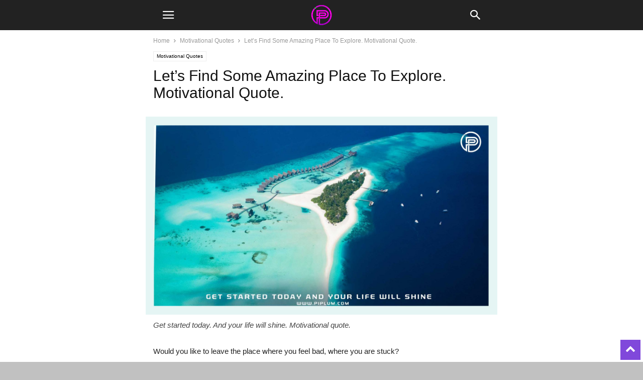

--- FILE ---
content_type: text/html; charset=utf-8
request_url: https://www.piplum.com/quote-wallpaper/lets-find-some-amazing-place-to-explore-motivational-quote/?amp=1
body_size: 23232
content:
<!DOCTYPE html>
<html amp lang="en-US" data-amp-auto-lightbox-disable transformed="self;v=1" i-amphtml-layout="" i-amphtml-no-boilerplate="" i-amphtml-binding>
<head><meta charset="UTF-8"><meta name="viewport" content="width=device-width"><link rel="preconnect" href="https://cdn.ampproject.org"><style amp-runtime="" i-amphtml-version="012510081644000">html{overflow-x:hidden!important}html.i-amphtml-fie{height:100%!important;width:100%!important}html:not([amp4ads]),html:not([amp4ads]) body{height:auto!important}html:not([amp4ads]) body{margin:0!important}body{-webkit-text-size-adjust:100%;-moz-text-size-adjust:100%;-ms-text-size-adjust:100%;text-size-adjust:100%}html.i-amphtml-singledoc.i-amphtml-embedded{-ms-touch-action:pan-y pinch-zoom;touch-action:pan-y pinch-zoom}html.i-amphtml-fie>body,html.i-amphtml-singledoc>body{overflow:visible!important}html.i-amphtml-fie:not(.i-amphtml-inabox)>body,html.i-amphtml-singledoc:not(.i-amphtml-inabox)>body{position:relative!important}html.i-amphtml-ios-embed-legacy>body{overflow-x:hidden!important;overflow-y:auto!important;position:absolute!important}html.i-amphtml-ios-embed{overflow-y:auto!important;position:static}#i-amphtml-wrapper{overflow-x:hidden!important;overflow-y:auto!important;position:absolute!important;top:0!important;left:0!important;right:0!important;bottom:0!important;margin:0!important;display:block!important}html.i-amphtml-ios-embed.i-amphtml-ios-overscroll,html.i-amphtml-ios-embed.i-amphtml-ios-overscroll>#i-amphtml-wrapper{-webkit-overflow-scrolling:touch!important}#i-amphtml-wrapper>body{position:relative!important;border-top:1px solid transparent!important}#i-amphtml-wrapper+body{visibility:visible}#i-amphtml-wrapper+body .i-amphtml-lightbox-element,#i-amphtml-wrapper+body[i-amphtml-lightbox]{visibility:hidden}#i-amphtml-wrapper+body[i-amphtml-lightbox] .i-amphtml-lightbox-element{visibility:visible}#i-amphtml-wrapper.i-amphtml-scroll-disabled,.i-amphtml-scroll-disabled{overflow-x:hidden!important;overflow-y:hidden!important}amp-instagram{padding:54px 0px 0px!important;background-color:#fff}amp-iframe iframe{box-sizing:border-box!important}[amp-access][amp-access-hide]{display:none}[subscriptions-dialog],body:not(.i-amphtml-subs-ready) [subscriptions-action],body:not(.i-amphtml-subs-ready) [subscriptions-section]{display:none!important}amp-experiment,amp-live-list>[update]{display:none}amp-list[resizable-children]>.i-amphtml-loading-container.amp-hidden{display:none!important}amp-list [fetch-error],amp-list[load-more] [load-more-button],amp-list[load-more] [load-more-end],amp-list[load-more] [load-more-failed],amp-list[load-more] [load-more-loading]{display:none}amp-list[diffable] div[role=list]{display:block}amp-story-page,amp-story[standalone]{min-height:1px!important;display:block!important;height:100%!important;margin:0!important;padding:0!important;overflow:hidden!important;width:100%!important}amp-story[standalone]{background-color:#000!important;position:relative!important}amp-story-page{background-color:#757575}amp-story .amp-active>div,amp-story .i-amphtml-loader-background{display:none!important}amp-story-page:not(:first-of-type):not([distance]):not([active]){transform:translateY(1000vh)!important}amp-autocomplete{position:relative!important;display:inline-block!important}amp-autocomplete>input,amp-autocomplete>textarea{padding:0.5rem;border:1px solid rgba(0,0,0,.33)}.i-amphtml-autocomplete-results,amp-autocomplete>input,amp-autocomplete>textarea{font-size:1rem;line-height:1.5rem}[amp-fx^=fly-in]{visibility:hidden}amp-script[nodom],amp-script[sandboxed]{position:fixed!important;top:0!important;width:1px!important;height:1px!important;overflow:hidden!important;visibility:hidden}
/*# sourceURL=/css/ampdoc.css*/[hidden]{display:none!important}.i-amphtml-element{display:inline-block}.i-amphtml-blurry-placeholder{transition:opacity 0.3s cubic-bezier(0.0,0.0,0.2,1)!important;pointer-events:none}[layout=nodisplay]:not(.i-amphtml-element){display:none!important}.i-amphtml-layout-fixed,[layout=fixed][width][height]:not(.i-amphtml-layout-fixed){display:inline-block;position:relative}.i-amphtml-layout-responsive,[layout=responsive][width][height]:not(.i-amphtml-layout-responsive),[width][height][heights]:not([layout]):not(.i-amphtml-layout-responsive),[width][height][sizes]:not(img):not([layout]):not(.i-amphtml-layout-responsive){display:block;position:relative}.i-amphtml-layout-intrinsic,[layout=intrinsic][width][height]:not(.i-amphtml-layout-intrinsic){display:inline-block;position:relative;max-width:100%}.i-amphtml-layout-intrinsic .i-amphtml-sizer{max-width:100%}.i-amphtml-intrinsic-sizer{max-width:100%;display:block!important}.i-amphtml-layout-container,.i-amphtml-layout-fixed-height,[layout=container],[layout=fixed-height][height]:not(.i-amphtml-layout-fixed-height){display:block;position:relative}.i-amphtml-layout-fill,.i-amphtml-layout-fill.i-amphtml-notbuilt,[layout=fill]:not(.i-amphtml-layout-fill),body noscript>*{display:block;overflow:hidden!important;position:absolute;top:0;left:0;bottom:0;right:0}body noscript>*{position:absolute!important;width:100%;height:100%;z-index:2}body noscript{display:inline!important}.i-amphtml-layout-flex-item,[layout=flex-item]:not(.i-amphtml-layout-flex-item){display:block;position:relative;-ms-flex:1 1 auto;flex:1 1 auto}.i-amphtml-layout-fluid{position:relative}.i-amphtml-layout-size-defined{overflow:hidden!important}.i-amphtml-layout-awaiting-size{position:absolute!important;top:auto!important;bottom:auto!important}i-amphtml-sizer{display:block!important}@supports (aspect-ratio:1/1){i-amphtml-sizer.i-amphtml-disable-ar{display:none!important}}.i-amphtml-blurry-placeholder,.i-amphtml-fill-content{display:block;height:0;max-height:100%;max-width:100%;min-height:100%;min-width:100%;width:0;margin:auto}.i-amphtml-layout-size-defined .i-amphtml-fill-content{position:absolute;top:0;left:0;bottom:0;right:0}.i-amphtml-replaced-content,.i-amphtml-screen-reader{padding:0!important;border:none!important}.i-amphtml-screen-reader{position:fixed!important;top:0px!important;left:0px!important;width:4px!important;height:4px!important;opacity:0!important;overflow:hidden!important;margin:0!important;display:block!important;visibility:visible!important}.i-amphtml-screen-reader~.i-amphtml-screen-reader{left:8px!important}.i-amphtml-screen-reader~.i-amphtml-screen-reader~.i-amphtml-screen-reader{left:12px!important}.i-amphtml-screen-reader~.i-amphtml-screen-reader~.i-amphtml-screen-reader~.i-amphtml-screen-reader{left:16px!important}.i-amphtml-unresolved{position:relative;overflow:hidden!important}.i-amphtml-select-disabled{-webkit-user-select:none!important;-ms-user-select:none!important;user-select:none!important}.i-amphtml-notbuilt,[layout]:not(.i-amphtml-element),[width][height][heights]:not([layout]):not(.i-amphtml-element),[width][height][sizes]:not(img):not([layout]):not(.i-amphtml-element){position:relative;overflow:hidden!important;color:transparent!important}.i-amphtml-notbuilt:not(.i-amphtml-layout-container)>*,[layout]:not([layout=container]):not(.i-amphtml-element)>*,[width][height][heights]:not([layout]):not(.i-amphtml-element)>*,[width][height][sizes]:not([layout]):not(.i-amphtml-element)>*{display:none}amp-img:not(.i-amphtml-element)[i-amphtml-ssr]>img.i-amphtml-fill-content{display:block}.i-amphtml-notbuilt:not(.i-amphtml-layout-container),[layout]:not([layout=container]):not(.i-amphtml-element),[width][height][heights]:not([layout]):not(.i-amphtml-element),[width][height][sizes]:not(img):not([layout]):not(.i-amphtml-element){color:transparent!important;line-height:0!important}.i-amphtml-ghost{visibility:hidden!important}.i-amphtml-element>[placeholder],[layout]:not(.i-amphtml-element)>[placeholder],[width][height][heights]:not([layout]):not(.i-amphtml-element)>[placeholder],[width][height][sizes]:not([layout]):not(.i-amphtml-element)>[placeholder]{display:block;line-height:normal}.i-amphtml-element>[placeholder].amp-hidden,.i-amphtml-element>[placeholder].hidden{visibility:hidden}.i-amphtml-element:not(.amp-notsupported)>[fallback],.i-amphtml-layout-container>[placeholder].amp-hidden,.i-amphtml-layout-container>[placeholder].hidden{display:none}.i-amphtml-layout-size-defined>[fallback],.i-amphtml-layout-size-defined>[placeholder]{position:absolute!important;top:0!important;left:0!important;right:0!important;bottom:0!important;z-index:1}amp-img[i-amphtml-ssr]:not(.i-amphtml-element)>[placeholder]{z-index:auto}.i-amphtml-notbuilt>[placeholder]{display:block!important}.i-amphtml-hidden-by-media-query{display:none!important}.i-amphtml-element-error{background:red!important;color:#fff!important;position:relative!important}.i-amphtml-element-error:before{content:attr(error-message)}i-amp-scroll-container,i-amphtml-scroll-container{position:absolute;top:0;left:0;right:0;bottom:0;display:block}i-amp-scroll-container.amp-active,i-amphtml-scroll-container.amp-active{overflow:auto;-webkit-overflow-scrolling:touch}.i-amphtml-loading-container{display:block!important;pointer-events:none;z-index:1}.i-amphtml-notbuilt>.i-amphtml-loading-container{display:block!important}.i-amphtml-loading-container.amp-hidden{visibility:hidden}.i-amphtml-element>[overflow]{cursor:pointer;position:relative;z-index:2;visibility:hidden;display:initial;line-height:normal}.i-amphtml-layout-size-defined>[overflow]{position:absolute}.i-amphtml-element>[overflow].amp-visible{visibility:visible}template{display:none!important}.amp-border-box,.amp-border-box *,.amp-border-box :after,.amp-border-box :before{box-sizing:border-box}amp-pixel{display:none!important}amp-analytics,amp-auto-ads,amp-story-auto-ads{position:fixed!important;top:0!important;width:1px!important;height:1px!important;overflow:hidden!important;visibility:hidden}amp-story{visibility:hidden!important}html.i-amphtml-fie>amp-analytics{position:initial!important}[visible-when-invalid]:not(.visible),form [submit-error],form [submit-success],form [submitting]{display:none}amp-accordion{display:block!important}@media (min-width:1px){:where(amp-accordion>section)>:first-child{margin:0;background-color:#efefef;padding-right:20px;border:1px solid #dfdfdf}:where(amp-accordion>section)>:last-child{margin:0}}amp-accordion>section{float:none!important}amp-accordion>section>*{float:none!important;display:block!important;overflow:hidden!important;position:relative!important}amp-accordion,amp-accordion>section{margin:0}amp-accordion:not(.i-amphtml-built)>section>:last-child{display:none!important}amp-accordion:not(.i-amphtml-built)>section[expanded]>:last-child{display:block!important}
/*# sourceURL=/css/ampshared.css*/</style><meta name="amp-to-amp-navigation" content="AMP-Redirect-To; AMP.navigateTo"><meta name="robots" content="index, follow, max-image-preview:large, max-snippet:-1, max-video-preview:-1"><meta property="og:image" content="https://www.piplum.com/wp-content/uploads/2018/01/Get-started-today-and-your-life-will-shine-motivational-quote.jpg"><meta property="og:locale" content="en_US"><meta property="og:type" content="article"><meta property="og:title" content="Let's Find Some Amazing Place To Explore. Motivational Quote."><meta property="og:description" content="Would you like to leave the place where you feel bad, where you are stuck? Would You like to fulfill your dreams, achieve goals, and live in a way that has no regrets in the end? And somewhere in the depths of your heart you know you can do much more. You know there is […]"><meta property="og:url" content="https://www.piplum.com/motivational-quotes/lets-find-some-amazing-place-to-explore-motivational-quote/"><meta property="og:site_name" content="Piplum - The Best Resource for Motivation and Inspiration"><meta property="article:publisher" content="https://www.facebook.com/PiplumMotivation/"><meta property="article:author" content="https://www.facebook.com/PiplumMotivation/"><meta property="article:published_time" content="2018-01-06T10:22:25+00:00"><meta property="article:modified_time" content="2021-01-02T17:48:12+00:00"><meta property="og:image" content="https://www.piplum.com/wp-content/uploads/2018/01/Get-started-today-and-your-life-will-shine-motivational-quote.jpg"><meta property="og:image:width" content="1920"><meta property="og:image:height" content="1080"><meta property="og:image:type" content="image/jpeg"><meta name="author" content="Piplum"><meta name="twitter:card" content="summary_large_image"><meta name="twitter:creator" content="@https://goo.gl/zxxdgR"><meta name="twitter:site" content="@piplum_motivate"><meta name="generator" content="WordPress 6.8.3"><meta name="generator" content="AMP Plugin v2.5.5; mode=transitional"><meta name="msapplication-TileImage" content="https://www.piplum.com/wp-content/uploads/2023/09/cropped-Piplum.-The-Best-Resource-for-Motivation-and-Inspiration-Inspiring-Tips-and-Motivational-Quotes-Valuable-Articles-About-Life-270x270.webp"><link rel="preload" href="https://www.piplum.com/wp-content/plugins/td-composer/mobile/images/icons/mobile-theme.eot?17#iefix" as="font" crossorigin=""><link rel="preload" href="https://www.piplum.com/wp-content/plugins/gutentor/assets/library/fontawesome/webfonts/fa-brands-400.eot#iefix" as="font" crossorigin=""><link rel="preload" href="https://www.piplum.com/wp-content/plugins/gutentor/assets/library/fontawesome/webfonts/fa-regular-400.eot#iefix" as="font" crossorigin=""><link rel="preload" href="https://www.piplum.com/wp-content/plugins/gutentor/assets/library/fontawesome/webfonts/fa-solid-900.eot#iefix" as="font" crossorigin=""><script async="" src="https://cdn.ampproject.org/v0.mjs" type="module" crossorigin="anonymous"></script><script async nomodule src="https://cdn.ampproject.org/v0.js" crossorigin="anonymous"></script><script src="https://cdn.ampproject.org/v0/amp-ad-0.1.mjs" async="" custom-element="amp-ad" type="module" crossorigin="anonymous"></script><script async nomodule src="https://cdn.ampproject.org/v0/amp-ad-0.1.js" crossorigin="anonymous" custom-element="amp-ad"></script><script src="https://cdn.ampproject.org/v0/amp-analytics-0.1.mjs" async="" custom-element="amp-analytics" type="module" crossorigin="anonymous"></script><script async nomodule src="https://cdn.ampproject.org/v0/amp-analytics-0.1.js" crossorigin="anonymous" custom-element="amp-analytics"></script><script async custom-element="amp-auto-ads" src="https://cdn.ampproject.org/v0/amp-auto-ads-0.1.mjs" type="module" crossorigin="anonymous"></script><script async nomodule src="https://cdn.ampproject.org/v0/amp-auto-ads-0.1.js" crossorigin="anonymous" custom-element="amp-auto-ads"></script><script src="https://cdn.ampproject.org/v0/amp-bind-0.1.mjs" async="" custom-element="amp-bind" type="module" crossorigin="anonymous"></script><script async nomodule src="https://cdn.ampproject.org/v0/amp-bind-0.1.js" crossorigin="anonymous" custom-element="amp-bind"></script><script src="https://cdn.ampproject.org/v0/amp-form-0.1.mjs" async="" custom-element="amp-form" type="module" crossorigin="anonymous"></script><script async nomodule src="https://cdn.ampproject.org/v0/amp-form-0.1.js" crossorigin="anonymous" custom-element="amp-form"></script><script src="https://cdn.ampproject.org/v0/amp-mustache-0.2.mjs" async="" custom-template="amp-mustache" type="module" crossorigin="anonymous"></script><script async nomodule src="https://cdn.ampproject.org/v0/amp-mustache-0.2.js" crossorigin="anonymous" custom-template="amp-mustache"></script><script src="https://cdn.ampproject.org/v0/amp-sidebar-0.1.mjs" async="" custom-element="amp-sidebar" type="module" crossorigin="anonymous"></script><script async nomodule src="https://cdn.ampproject.org/v0/amp-sidebar-0.1.js" crossorigin="anonymous" custom-element="amp-sidebar"></script><link rel="icon" type="image/png" href="https://www.piplum.com/wp-content/uploads/2019/06/Piplum-Motivation.png"><link rel="icon" href="https://www.piplum.com/wp-content/uploads/2023/09/cropped-Piplum.-The-Best-Resource-for-Motivation-and-Inspiration-Inspiring-Tips-and-Motivational-Quotes-Valuable-Articles-About-Life-32x32.webp" sizes="32x32"><link rel="icon" href="https://www.piplum.com/wp-content/uploads/2023/09/cropped-Piplum.-The-Best-Resource-for-Motivation-and-Inspiration-Inspiring-Tips-and-Motivational-Quotes-Valuable-Articles-About-Life-192x192.webp" sizes="192x192"><style amp-custom="">amp-img:is([sizes="auto" i], [sizes^="auto," i]){contain-intrinsic-size:3000px 1500px}amp-img.amp-wp-enforced-sizes{object-fit:contain}amp-img img,amp-img noscript{image-rendering:inherit;object-fit:inherit;object-position:inherit}:where(.wp-block-button__link){border-radius:9999px;box-shadow:none;padding:calc(.667em + 2px) calc(1.333em + 2px);text-decoration:none}:root :where(.wp-block-button .wp-block-button__link.is-style-outline),:root :where(.wp-block-button.is-style-outline>.wp-block-button__link){border:2px solid;padding:.667em 1.333em}:root :where(.wp-block-button .wp-block-button__link.is-style-outline:not(.has-text-color)),:root :where(.wp-block-button.is-style-outline>.wp-block-button__link:not(.has-text-color)){color:currentColor}:root :where(.wp-block-button .wp-block-button__link.is-style-outline:not(.has-background)),:root :where(.wp-block-button.is-style-outline>.wp-block-button__link:not(.has-background)){background-color:initial;background-image:none}:where(.wp-block-columns){margin-bottom:1.75em}:where(.wp-block-columns.has-background){padding:1.25em 2.375em}:where(.wp-block-post-comments input[type=submit]){border:none}:where(.wp-block-cover-image:not(.has-text-color)),:where(.wp-block-cover:not(.has-text-color)){color:#fff}:where(.wp-block-cover-image.is-light:not(.has-text-color)),:where(.wp-block-cover.is-light:not(.has-text-color)){color:#000}:root :where(.wp-block-cover h1:not(.has-text-color)),:root :where(.wp-block-cover h2:not(.has-text-color)),:root :where(.wp-block-cover h3:not(.has-text-color)),:root :where(.wp-block-cover h4:not(.has-text-color)),:root :where(.wp-block-cover h5:not(.has-text-color)),:root :where(.wp-block-cover h6:not(.has-text-color)),:root :where(.wp-block-cover p:not(.has-text-color)){color:inherit}:where(.wp-block-file){margin-bottom:1.5em}:where(.wp-block-file__button){border-radius:2em;display:inline-block;padding:.5em 1em}:where(.wp-block-file__button):is(a):active,:where(.wp-block-file__button):is(a):focus,:where(.wp-block-file__button):is(a):hover,:where(.wp-block-file__button):is(a):visited{box-shadow:none;color:#fff;opacity:.85;text-decoration:none}:where(.wp-block-group.wp-block-group-is-layout-constrained){position:relative}@keyframes show-content-image{0%{visibility:hidden}99%{visibility:hidden}to{visibility:visible}}@keyframes turn-on-visibility{0%{opacity:0}to{opacity:1}}@keyframes turn-off-visibility{0%{opacity:1;visibility:visible}99%{opacity:0;visibility:visible}to{opacity:0;visibility:hidden}}@keyframes lightbox-zoom-in{0%{transform:translate(calc(( -100vw + var(--wp--lightbox-scrollbar-width) ) / 2 + var(--wp--lightbox-initial-left-position)),calc(-50vh + var(--wp--lightbox-initial-top-position))) scale(var(--wp--lightbox-scale))}to{transform:translate(-50%,-50%) scale(1)}}@keyframes lightbox-zoom-out{0%{transform:translate(-50%,-50%) scale(1);visibility:visible}99%{visibility:visible}to{transform:translate(calc(( -100vw + var(--wp--lightbox-scrollbar-width) ) / 2 + var(--wp--lightbox-initial-left-position)),calc(-50vh + var(--wp--lightbox-initial-top-position))) scale(var(--wp--lightbox-scale));visibility:hidden}}:where(.wp-block-latest-comments:not([data-amp-original-style*=line-height] .wp-block-latest-comments__comment)){line-height:1.1}:where(.wp-block-latest-comments:not([data-amp-original-style*=line-height] .wp-block-latest-comments__comment-excerpt p)){line-height:1.8}:root :where(.wp-block-latest-posts.is-grid){padding:0}:root :where(.wp-block-latest-posts.wp-block-latest-posts__list){padding-left:0}ul{box-sizing:border-box}:root :where(.wp-block-list.has-background){padding:1.25em 2.375em}:where(.wp-block-navigation.has-background .wp-block-navigation-item a:not(.wp-element-button)),:where(.wp-block-navigation.has-background .wp-block-navigation-submenu a:not(.wp-element-button)){padding:.5em 1em}:where(.wp-block-navigation .wp-block-navigation__submenu-container .wp-block-navigation-item a:not(.wp-element-button)),:where(.wp-block-navigation .wp-block-navigation__submenu-container .wp-block-navigation-submenu a:not(.wp-element-button)),:where(.wp-block-navigation .wp-block-navigation__submenu-container .wp-block-navigation-submenu button.wp-block-navigation-item__content),:where(.wp-block-navigation .wp-block-navigation__submenu-container .wp-block-pages-list__item button.wp-block-navigation-item__content){padding:.5em 1em}@keyframes overlay-menu__fade-in-animation{0%{opacity:0;transform:translateY(.5em)}to{opacity:1;transform:translateY(0)}}:root :where(p.has-background){padding:1.25em 2.375em}:where(p.has-text-color:not(.has-link-color)) a{color:inherit}:where(.wp-block-post-comments-form) input:not([type=submit]){border:1px solid #949494;font-family:inherit;font-size:1em}:where(.wp-block-post-comments-form) input:where(:not([type=submit]):not([type=checkbox])){padding:calc(.667em + 2px)}:where(.wp-block-post-excerpt){box-sizing:border-box;margin-bottom:var(--wp--style--block-gap);margin-top:var(--wp--style--block-gap)}:where(.wp-block-preformatted.has-background){padding:1.25em 2.375em}:where(.wp-block-search__button){border:1px solid #ccc;padding:6px 10px}:where(.wp-block-search__input){font-family:inherit;font-size:inherit;font-style:inherit;font-weight:inherit;letter-spacing:inherit;line-height:inherit;text-transform:inherit}:where(.wp-block-search__button-inside .wp-block-search__inside-wrapper){border:1px solid #949494;box-sizing:border-box;padding:4px}:where(.wp-block-search__button-inside .wp-block-search__inside-wrapper) :where(.wp-block-search__button){padding:4px 8px}:root :where(.wp-block-separator.is-style-dots){height:auto;line-height:1;text-align:center}:root :where(.wp-block-separator.is-style-dots):before{color:currentColor;content:"···";font-family:serif;font-size:1.5em;letter-spacing:2em;padding-left:2em}:root :where(.wp-block-site-logo.is-style-rounded){border-radius:9999px}:root :where(.wp-block-social-links .wp-social-link a){padding:.25em}:root :where(.wp-block-social-links.is-style-logos-only .wp-social-link a){padding:0}:root :where(.wp-block-social-links.is-style-pill-shape .wp-social-link a){padding-left:.6666666667em;padding-right:.6666666667em}:root :where(.wp-block-tag-cloud.is-style-outline){display:flex;flex-wrap:wrap;gap:1ch}:root :where(.wp-block-tag-cloud.is-style-outline a){border:1px solid;margin-right:0;padding:1ch 2ch}:root :where(.wp-block-tag-cloud.is-style-outline a):not(#_#_#_#_#_#_#_#_){font-size:unset;text-decoration:none}:root :where(.wp-block-table-of-contents){box-sizing:border-box}:where(.wp-block-term-description){box-sizing:border-box;margin-bottom:var(--wp--style--block-gap);margin-top:var(--wp--style--block-gap)}:where(pre.wp-block-verse){font-family:inherit}:root{--wp--preset--font-size--normal:16px;--wp--preset--font-size--huge:42px}.aligncenter{clear:both}html :where(.has-border-color){border-style:solid}html :where([data-amp-original-style*=border-top-color]){border-top-style:solid}html :where([data-amp-original-style*=border-right-color]){border-right-style:solid}html :where([data-amp-original-style*=border-bottom-color]){border-bottom-style:solid}html :where([data-amp-original-style*=border-left-color]){border-left-style:solid}html :where([data-amp-original-style*=border-width]){border-style:solid}html :where([data-amp-original-style*=border-top-width]){border-top-style:solid}html :where([data-amp-original-style*=border-right-width]){border-right-style:solid}html :where([data-amp-original-style*=border-bottom-width]){border-bottom-style:solid}html :where([data-amp-original-style*=border-left-width]){border-left-style:solid}html :where(amp-img[class*=wp-image-]),html :where(amp-anim[class*=wp-image-]){height:auto;max-width:100%}:where(figure){margin:0 0 1em}html :where(.is-position-sticky){--wp-admin--admin-bar--position-offset:var(--wp-admin--admin-bar--height,0px)}@media screen and (max-width:600px){html :where(.is-position-sticky){--wp-admin--admin-bar--position-offset:0px}}@-webkit-keyframes fa-spin{0%{-webkit-transform:rotate(0deg);transform:rotate(0deg)}to{-webkit-transform:rotate(1turn);transform:rotate(1turn)}}@keyframes fa-spin{0%{-webkit-transform:rotate(0deg);transform:rotate(0deg)}to{-webkit-transform:rotate(1turn);transform:rotate(1turn)}}@font-face{font-family:"Font Awesome 5 Brands";font-style:normal;font-weight:normal;font-display:auto;src:url("https://www.piplum.com/wp-content/plugins/gutentor/assets/library/fontawesome/webfonts/fa-brands-400.eot");src:url("https://www.piplum.com/wp-content/plugins/gutentor/assets/library/fontawesome/webfonts/fa-brands-400.eot#iefix") format("embedded-opentype"),url("https://www.piplum.com/wp-content/plugins/gutentor/assets/library/fontawesome/webfonts/fa-brands-400.woff2") format("woff2"),url("https://www.piplum.com/wp-content/plugins/gutentor/assets/library/fontawesome/webfonts/fa-brands-400.woff") format("woff"),url("https://www.piplum.com/wp-content/plugins/gutentor/assets/library/fontawesome/webfonts/fa-brands-400.ttf") format("truetype"),url("https://www.piplum.com/wp-content/plugins/gutentor/assets/library/fontawesome/webfonts/fa-brands-400.svg#fontawesome") format("svg")}@font-face{font-family:"Font Awesome 5 Free";font-style:normal;font-weight:400;font-display:auto;src:url("https://www.piplum.com/wp-content/plugins/gutentor/assets/library/fontawesome/webfonts/fa-regular-400.eot");src:url("https://www.piplum.com/wp-content/plugins/gutentor/assets/library/fontawesome/webfonts/fa-regular-400.eot#iefix") format("embedded-opentype"),url("https://www.piplum.com/wp-content/plugins/gutentor/assets/library/fontawesome/webfonts/fa-regular-400.woff2") format("woff2"),url("https://www.piplum.com/wp-content/plugins/gutentor/assets/library/fontawesome/webfonts/fa-regular-400.woff") format("woff"),url("https://www.piplum.com/wp-content/plugins/gutentor/assets/library/fontawesome/webfonts/fa-regular-400.ttf") format("truetype"),url("https://www.piplum.com/wp-content/plugins/gutentor/assets/library/fontawesome/webfonts/fa-regular-400.svg#fontawesome") format("svg")}@font-face{font-family:"Font Awesome 5 Free";font-style:normal;font-weight:900;font-display:auto;src:url("https://www.piplum.com/wp-content/plugins/gutentor/assets/library/fontawesome/webfonts/fa-solid-900.eot");src:url("https://www.piplum.com/wp-content/plugins/gutentor/assets/library/fontawesome/webfonts/fa-solid-900.eot#iefix") format("embedded-opentype"),url("https://www.piplum.com/wp-content/plugins/gutentor/assets/library/fontawesome/webfonts/fa-solid-900.woff2") format("woff2"),url("https://www.piplum.com/wp-content/plugins/gutentor/assets/library/fontawesome/webfonts/fa-solid-900.woff") format("woff"),url("https://www.piplum.com/wp-content/plugins/gutentor/assets/library/fontawesome/webfonts/fa-solid-900.ttf") format("truetype"),url("https://www.piplum.com/wp-content/plugins/gutentor/assets/library/fontawesome/webfonts/fa-solid-900.svg#fontawesome") format("svg")}:root{--wp-admin-theme-color:#3858e9;--wp-admin-theme-color--rgb:56,88,233;--wp-admin-theme-color-darker-10:#2145e6;--wp-admin-theme-color-darker-10--rgb:33,69,230;--wp-admin-theme-color-darker-20:#183ad6;--wp-admin-theme-color-darker-20--rgb:24,58,214;--wp-admin-border-width-focus:2px}@media (min-resolution:192dpi){:root{--wp-admin-border-width-focus:1.5px}}@keyframes components-animate__appear-animation{0%{transform:translateY(-2em) scaleY(0) scaleX(0)}to{transform:translateY(0) scaleY(1) scaleX(1)}}@keyframes components-animate__slide-in-animation{to{transform:translateX(0)}}@keyframes components-animate__loading{0%{opacity:.5}50%{opacity:1}to{opacity:.5}}@keyframes components-button__busy-animation{0%{background-position:200px 0}}[role=region]{position:relative}@keyframes __wp-base-styles-fade-in{0%{opacity:0}to{opacity:1}}@keyframes __wp-base-styles-fade-out{0%{opacity:1}to{opacity:0}}@keyframes components-modal__appear-animation{0%{opacity:0;transform:scale(.9)}to{opacity:1;transform:scale(1)}}@keyframes components-modal__disappear-animation{0%{opacity:1;transform:scale(1)}to{opacity:0;transform:scale(.9)}}@keyframes components-resizable-box__top-bottom-animation{0%{opacity:0;transform:scaleX(0)}to{opacity:1;transform:scaleX(1)}}@keyframes components-resizable-box__left-right-animation{0%{opacity:0;transform:scaleY(0)}to{opacity:1;transform:scaleY(1)}}@keyframes components-button__appear-animation{0%{transform:scaleY(0)}to{transform:scaleY(1)}}:root{--wp-admin-theme-color:#007cba;--wp-admin-theme-color--rgb:0,124,186;--wp-admin-theme-color-darker-10:#006ba1;--wp-admin-theme-color-darker-10--rgb:0,107,161;--wp-admin-theme-color-darker-20:#005a87;--wp-admin-theme-color-darker-20--rgb:0,90,135;--wp-admin-border-width-focus:2px;--wp-block-synced-color:#7a00df;--wp-block-synced-color--rgb:122,0,223;--wp-bound-block-color:var(--wp-block-synced-color)}@media (min-resolution:192dpi){:root{--wp-admin-border-width-focus:1.5px}}:root{--wp-admin-theme-color:#007cba;--wp-admin-theme-color--rgb:0,124,186;--wp-admin-theme-color-darker-10:#006ba1;--wp-admin-theme-color-darker-10--rgb:0,107,161;--wp-admin-theme-color-darker-20:#005a87;--wp-admin-theme-color-darker-20--rgb:0,90,135;--wp-admin-border-width-focus:2px;--wp-block-synced-color:#7a00df;--wp-block-synced-color--rgb:122,0,223;--wp-bound-block-color:var(--wp-block-synced-color)}@media (min-resolution:192dpi){:root{--wp-admin-border-width-focus:1.5px}}@keyframes hide-during-dragging{to{position:fixed;transform:translate(9999px,9999px)}}@keyframes loadingpulse{0%{opacity:1}50%{opacity:0}to{opacity:1}}@keyframes __wp-base-styles-fade-in{0%{opacity:0}to{opacity:1}}:root{--wp-admin-theme-color:#007cba;--wp-admin-theme-color--rgb:0,124,186;--wp-admin-theme-color-darker-10:#006ba1;--wp-admin-theme-color-darker-10--rgb:0,107,161;--wp-admin-theme-color-darker-20:#005a87;--wp-admin-theme-color-darker-20--rgb:0,90,135;--wp-admin-border-width-focus:2px;--wp-block-synced-color:#7a00df;--wp-block-synced-color--rgb:122,0,223;--wp-bound-block-color:var(--wp-block-synced-color)}@media (min-resolution:192dpi){:root{--wp-admin-border-width-focus:1.5px}}:root{--wp-admin-theme-color:#007cba;--wp-admin-theme-color--rgb:0,124,186;--wp-admin-theme-color-darker-10:#006ba1;--wp-admin-theme-color-darker-10--rgb:0,107,161;--wp-admin-theme-color-darker-20:#005a87;--wp-admin-theme-color-darker-20--rgb:0,90,135;--wp-admin-border-width-focus:2px;--wp-block-synced-color:#7a00df;--wp-block-synced-color--rgb:122,0,223;--wp-bound-block-color:var(--wp-block-synced-color)}@media (min-resolution:192dpi){:root{--wp-admin-border-width-focus:1.5px}}:root{--wp-admin-theme-color:#007cba;--wp-admin-theme-color--rgb:0,124,186;--wp-admin-theme-color-darker-10:#006ba1;--wp-admin-theme-color-darker-10--rgb:0,107,161;--wp-admin-theme-color-darker-20:#005a87;--wp-admin-theme-color-darker-20--rgb:0,90,135;--wp-admin-border-width-focus:2px;--wp-block-synced-color:#7a00df;--wp-block-synced-color--rgb:122,0,223;--wp-bound-block-color:var(--wp-block-synced-color)}@media (min-resolution:192dpi){:root{--wp-admin-border-width-focus:1.5px}}@keyframes editor-post-publish-panel__slide-in-animation{to{transform:translateX(0)}}@-webkit-keyframes show{from{opacity:0;visibility:hidden}to{opacity:1;visibility:visible}}@keyframes show{from{opacity:0;visibility:hidden}to{opacity:1;visibility:visible}}@-webkit-keyframes progress-bar-stripes{from{background-position:20px 0}to{background-position:0 0}}@keyframes progress-bar-stripes{from{background-position:20px 0}to{background-position:0 0}}@-webkit-keyframes boxShadowAnimation{0%{opacity:0;-webkit-transform:scale(.5);transform:scale(.5)}10%{opacity:1}90%{opacity:0}to{opacity:0;-webkit-transform:scale(1);transform:scale(1)}}@keyframes boxShadowAnimation{0%{opacity:0;-webkit-transform:scale(.5);transform:scale(.5)}10%{opacity:1}90%{opacity:0}to{opacity:0;-webkit-transform:scale(1);transform:scale(1)}}@-webkit-keyframes gutentor-animation-fadeIn{0%{opacity:.2}100%{opacity:1}}@keyframes gutentor-animation-fadeIn{0%{opacity:.2}100%{opacity:1}}@-webkit-keyframes gutentor-animation-loading-1{0%{-webkit-transform:scale(.1);transform:scale(.1)}100%{-webkit-transform:none;transform:none}}@keyframes gutentor-animation-loading-1{0%{-webkit-transform:scale(.1);transform:scale(.1)}100%{-webkit-transform:none;transform:none}}@-webkit-keyframes gutentor-animation-loading-2{0%{top:8px;height:64px}50%,100%{top:24px;height:32px}}@keyframes gutentor-animation-loading-2{0%{top:8px;height:64px}50%,100%{top:24px;height:32px}}@-webkit-keyframes gutentor-animation-loading-3{0%{opacity:1}100%{opacity:0}}@keyframes gutentor-animation-loading-3{0%{opacity:1}100%{opacity:0}}@-webkit-keyframes gutentor-animation-loading-3-1{0%{-webkit-transform:scale(.1);transform:scale(.1)}100%{-webkit-transform:none;transform:none}}@keyframes gutentor-animation-loading-3-1{0%{-webkit-transform:scale(.1);transform:scale(.1)}100%{-webkit-transform:none;transform:none}}@-webkit-keyframes gutentor-animation-loading-4{0%{-webkit-transform:translateY(-15px);transform:translateY(-15px);opacity:.3}100%{-webkit-transform:translateY(0);transform:translateY(0);opacity:1}}@keyframes gutentor-animation-loading-4{0%{-webkit-transform:translateY(-15px);transform:translateY(-15px);opacity:.3}100%{-webkit-transform:translateY(0);transform:translateY(0);opacity:1}}@-webkit-keyframes gutentor-animation-loading-5{0%{-webkit-transform:translateY(-15px);transform:translateY(-15px);opacity:.3}100%{-webkit-transform:translateY(0);transform:translateY(0);opacity:1}}@keyframes gutentor-animation-loading-5{0%{-webkit-transform:translateY(-15px);transform:translateY(-15px);opacity:.3}100%{-webkit-transform:translateY(0);transform:translateY(0);opacity:1}}@-webkit-keyframes gutentor-animation-loading-5-1{0%{-webkit-transform:rotate(0deg) scale(.8);-moz-transform:rotate(0deg) scale(.8)}50%{-webkit-transform:rotate(360deg) scale(1.2);-moz-transform:rotate(360deg) scale(1.2)}100%{-webkit-transform:rotate(720deg) scale(.8);-moz-transform:rotate(720deg) scale(.8)}}@keyframes gutentor-animation-loading-5-1{0%{-webkit-transform:rotate(0deg) scale(.8);-moz-transform:rotate(0deg) scale(.8)}50%{-webkit-transform:rotate(360deg) scale(1.2);-moz-transform:rotate(360deg) scale(1.2)}100%{-webkit-transform:rotate(720deg) scale(.8);-moz-transform:rotate(720deg) scale(.8)}}@-webkit-keyframes gutentor-animation-loading-5-2{0%{-webkit-box-shadow:30px 0 0 #f8b334;box-shadow:30px 0 0 #f8b334}50%{-webkit-box-shadow:0 0 0 #f8b334;box-shadow:0 0 0 #f8b334;margin-bottom:0;-webkit-transform:translate(15px,15px);-moz-transform:translate(15px,15px)}100%{-webkit-box-shadow:30px 0 0 #f8b334;box-shadow:30px 0 0 #f8b334;margin-bottom:10px}}@keyframes gutentor-animation-loading-5-2{0%{-webkit-box-shadow:30px 0 0 #f8b334;box-shadow:30px 0 0 #f8b334}50%{-webkit-box-shadow:0 0 0 #f8b334;box-shadow:0 0 0 #f8b334;margin-bottom:0;-webkit-transform:translate(15px,15px);-moz-transform:translate(15px,15px)}100%{-webkit-box-shadow:30px 0 0 #f8b334;box-shadow:30px 0 0 #f8b334;margin-bottom:10px}}@-webkit-keyframes gutentor-animation-loading-5-3{0%{-webkit-box-shadow:30px 0 0 #97bf0d;box-shadow:30px 0 0 #97bf0d}50%{-webkit-box-shadow:0 0 0 #97bf0d;box-shadow:0 0 0 #97bf0d;margin-top:-20px;-webkit-transform:translate(15px,15px);-moz-transform:translate(15px,15px)}100%{-webkit-box-shadow:30px 0 0 #97bf0d;box-shadow:30px 0 0 #97bf0d;margin-top:0}}@keyframes gutentor-animation-loading-5-3{0%{-webkit-box-shadow:30px 0 0 #97bf0d;box-shadow:30px 0 0 #97bf0d}50%{-webkit-box-shadow:0 0 0 #97bf0d;box-shadow:0 0 0 #97bf0d;margin-top:-20px;-webkit-transform:translate(15px,15px);-moz-transform:translate(15px,15px)}100%{-webkit-box-shadow:30px 0 0 #97bf0d;box-shadow:30px 0 0 #97bf0d;margin-top:0}}:root{--wp--preset--aspect-ratio--square:1;--wp--preset--aspect-ratio--4-3:4/3;--wp--preset--aspect-ratio--3-4:3/4;--wp--preset--aspect-ratio--3-2:3/2;--wp--preset--aspect-ratio--2-3:2/3;--wp--preset--aspect-ratio--16-9:16/9;--wp--preset--aspect-ratio--9-16:9/16;--wp--preset--color--black:#000;--wp--preset--color--cyan-bluish-gray:#abb8c3;--wp--preset--color--white:#fff;--wp--preset--color--pale-pink:#f78da7;--wp--preset--color--vivid-red:#cf2e2e;--wp--preset--color--luminous-vivid-orange:#ff6900;--wp--preset--color--luminous-vivid-amber:#fcb900;--wp--preset--color--light-green-cyan:#7bdcb5;--wp--preset--color--vivid-green-cyan:#00d084;--wp--preset--color--pale-cyan-blue:#8ed1fc;--wp--preset--color--vivid-cyan-blue:#0693e3;--wp--preset--color--vivid-purple:#9b51e0;--wp--preset--gradient--vivid-cyan-blue-to-vivid-purple:linear-gradient(135deg,rgba(6,147,227,1) 0%,#9b51e0 100%);--wp--preset--gradient--light-green-cyan-to-vivid-green-cyan:linear-gradient(135deg,#7adcb4 0%,#00d082 100%);--wp--preset--gradient--luminous-vivid-amber-to-luminous-vivid-orange:linear-gradient(135deg,rgba(252,185,0,1) 0%,rgba(255,105,0,1) 100%);--wp--preset--gradient--luminous-vivid-orange-to-vivid-red:linear-gradient(135deg,rgba(255,105,0,1) 0%,#cf2e2e 100%);--wp--preset--gradient--very-light-gray-to-cyan-bluish-gray:linear-gradient(135deg,#eee 0%,#a9b8c3 100%);--wp--preset--gradient--cool-to-warm-spectrum:linear-gradient(135deg,#4aeadc 0%,#9778d1 20%,#cf2aba 40%,#ee2c82 60%,#fb6962 80%,#fef84c 100%);--wp--preset--gradient--blush-light-purple:linear-gradient(135deg,#ffceec 0%,#9896f0 100%);--wp--preset--gradient--blush-bordeaux:linear-gradient(135deg,#fecda5 0%,#fe2d2d 50%,#6b003e 100%);--wp--preset--gradient--luminous-dusk:linear-gradient(135deg,#ffcb70 0%,#c751c0 50%,#4158d0 100%);--wp--preset--gradient--pale-ocean:linear-gradient(135deg,#fff5cb 0%,#b6e3d4 50%,#33a7b5 100%);--wp--preset--gradient--electric-grass:linear-gradient(135deg,#caf880 0%,#71ce7e 100%);--wp--preset--gradient--midnight:linear-gradient(135deg,#020381 0%,#2874fc 100%);--wp--preset--font-size--small:13px;--wp--preset--font-size--medium:20px;--wp--preset--font-size--large:36px;--wp--preset--font-size--x-large:42px;--wp--preset--spacing--20:.44rem;--wp--preset--spacing--30:.67rem;--wp--preset--spacing--40:1rem;--wp--preset--spacing--50:1.5rem;--wp--preset--spacing--60:2.25rem;--wp--preset--spacing--70:3.38rem;--wp--preset--spacing--80:5.06rem;--wp--preset--shadow--natural:6px 6px 9px rgba(0,0,0,.2);--wp--preset--shadow--deep:12px 12px 50px rgba(0,0,0,.4);--wp--preset--shadow--sharp:6px 6px 0px rgba(0,0,0,.2);--wp--preset--shadow--outlined:6px 6px 0px -3px rgba(255,255,255,1),6px 6px rgba(0,0,0,1);--wp--preset--shadow--crisp:6px 6px 0px rgba(0,0,0,1)}:where(.is-layout-flex){gap:.5em}:where(.is-layout-grid){gap:.5em}:where(.wp-block-columns.is-layout-flex){gap:2em}:where(.wp-block-columns.is-layout-grid){gap:2em}:where(.wp-block-post-template.is-layout-flex){gap:1.25em}:where(.wp-block-post-template.is-layout-grid){gap:1.25em}:where(.wp-block-post-template.is-layout-flex){gap:1.25em}:where(.wp-block-post-template.is-layout-grid){gap:1.25em}:where(.wp-block-columns.is-layout-flex){gap:2em}:where(.wp-block-columns.is-layout-grid){gap:2em}:root :where(.wp-block-pullquote){font-size:1.5em;line-height:1.6}.clearfix:before,.clearfix:after{display:table;content:"";line-height:0}.clearfix:after{clear:both}html{font-family:sans-serif;-ms-text-size-adjust:100%;-webkit-text-size-adjust:100%}body{margin:0}article,aside,figcaption,figure,footer,header{display:block}[hidden],template{display:none}a{background-color:transparent}a:active,a:hover{outline:0}strong{font-weight:bold}h1{font-size:2em;margin:.67em 0}amp-img{border:0}figure{margin:0}input{color:inherit;font:inherit;margin:0}html input[type="button"],input[type="reset"],input[type="submit"]{-webkit-appearance:button;cursor:pointer}html input[disabled]{cursor:default}input::-moz-focus-inner{border:0;padding:0}input{line-height:normal}input[type="checkbox"],input[type="radio"]{box-sizing:border-box;padding:0}input[type="number"]::-webkit-inner-spin-button,input[type="number"]::-webkit-outer-spin-button{height:auto}input[type="search"]{-webkit-appearance:textfield;-moz-box-sizing:content-box;-webkit-box-sizing:content-box;box-sizing:content-box}input[type="search"]::-webkit-search-cancel-button,input[type="search"]::-webkit-search-decoration{-webkit-appearance:none}body,p{font-family:-apple-system,".SFNSText-Regular","San Francisco","Roboto","Segoe UI","Helvetica Neue","Lucida Grande",sans-serif;font-size:14px;line-height:21px}p{margin-top:0;margin-bottom:21px}a:active,a:focus{outline:none}a{color:var(--td_theme_color,#4db2ec);text-decoration:none}ul{padding:0}ul li{line-height:24px;margin-left:21px}h1,h2,h3,h4,h5{color:#111;font-weight:bold;margin:6px 0 6px 0}h1 > a,h2 > a,h3 > a,h4 > a,h5 > a{color:#111}h1{font-size:32px;line-height:38px;margin-top:33px;margin-bottom:23px}h2{font-size:27px;line-height:34px;margin-top:30px;margin-bottom:20px}h3{font-size:22px;line-height:29px;margin-top:27px;margin-bottom:17px}h4{font-size:19px;line-height:27px;margin-top:24px;margin-bottom:14px}h5{font-size:17px;line-height:23px;margin-top:21px;margin-bottom:11px}input:focus,input[type]:focus{outline:0 none}input[type=submit]{font-size:13px;background-color:#222;border-radius:0;color:#fff;border:none;padding:8px 15px;font-weight:500;-webkit-transition:background-color .4s;-moz-transition:background-color .4s;-o-transition:background-color .4s;transition:background-color .4s}input[type=text],input[type=url],input[type=tel],input[type=email]{font-size:16px;line-height:21px;color:#444;border:1px solid #e1e1e1;width:100%;max-width:100%;height:34px;padding:3px 9px}input[type=text]:active:not(#_#_#_#_#_#_#_#_),input[type=url]:active:not(#_#_#_#_#_#_#_#_),input[type=tel]:active:not(#_#_#_#_#_#_#_#_),input[type=email]:active:not(#_#_#_#_#_#_#_#_),input[type=text]:focus:not(#_#_#_#_#_#_#_#_),input[type=url]:focus:not(#_#_#_#_#_#_#_#_),input[type=tel]:focus:not(#_#_#_#_#_#_#_#_),input[type=email]:focus:not(#_#_#_#_#_#_#_#_){border-color:#b0b0b0}input[type=password]{width:100%;position:relative;top:0;display:inline-table;vertical-align:middle;font-size:12px;line-height:21px;color:#444;border:1px solid #ccc;max-width:100%;height:34px;padding:3px 9px;margin-bottom:10px}input[type=password]:active,input[type=password]:focus{border-color:#b0b0b0}.td-post-content amp-img{margin-bottom:21px}.td-post-content figure amp-img{margin-bottom:0}.td-post-content p > amp-img{margin-bottom:0}.td-post-featured-image figure amp-img{margin-bottom:0}.wp-caption-text,figcaption{text-align:left;margin:0 0 26px 0;font-style:italic;font-weight:normal;color:#444}.wp-caption-text:not(#_#_#_#_#_#_#_),figcaption:not(#_#_#_#_#_#_#_#_){font-size:12px;line-height:17px}.wp-caption{text-align:center;max-width:100%}.wp-caption amp-img{margin-bottom:0}.wp-caption amp-img:not(#_#_#_#_#_#_#_#_){max-width:100%}.aligncenter{text-align:center;clear:both;display:block;margin-left:auto;margin-right:auto;margin-top:6px;margin-bottom:6px}.aligncenter figcaption{text-align:center}figure.aligncenter{margin-bottom:0}.aligncenter amp-img{width:100%}.td-post-content{font-size:15px;line-height:26px;color:#222}.td-post-content a:hover{text-decoration:underline}.td-post-content ul{margin-bottom:26px}.td-post-content ul ul{margin-bottom:0}.td-post-content li ul{margin-bottom:0}.td-post-content p,.td-post-content li{font-size:15px;line-height:26px}.td-post-content p{margin-bottom:26px}.td-post-content blockquote{padding:0;position:relative;border-left:none;margin:20px 3% 18px 3%}.td-post-content blockquote p{font-weight:400;font-style:italic;text-align:center;text-transform:uppercase;color:var(--td_theme_color,#4db2ec);font-size:22px;line-height:30px}.td-post-content .td_quote_box{margin:0;background-color:#fcfcfc;border-left:2px solid var(--td_theme_color,#4db2ec);padding:15px 23px 0 23px;position:relative;top:6px;clear:both}.td-post-content .td_quote_box p{color:#777;font-size:13px;line-height:21px;padding-bottom:16px;margin:0;text-transform:none}.td-post-content .td_box_center{margin:0 0 36px 0}@font-face{font-family:"mobile-theme";src:url("https://www.piplum.com/wp-content/plugins/td-composer/mobile/images/icons/mobile-theme.eot?17");src:url("https://www.piplum.com/wp-content/plugins/td-composer/mobile/images/icons/mobile-theme.eot?17#iefix") format("embedded-opentype"),url("https://www.piplum.com/wp-content/plugins/td-composer/mobile/images/icons/mobile-theme.woff?17") format("woff"),url("https://www.piplum.com/wp-content/plugins/td-composer/mobile/images/icons/mobile-theme.ttf?17") format("truetype"),url("https://www.piplum.com/wp-content/plugins/td-composer/mobile/images/icons/mobile-theme.svg?17#mobile-theme") format("svg");font-weight:normal;font-style:normal;font-display:swap}[class^="td-icon-"]:before,[class*=" td-icon-"]:before{font-family:"mobile-theme";speak:none;font-style:normal;font-weight:normal;font-variant:normal;text-transform:none;line-height:1;text-align:center;-webkit-font-smoothing:antialiased;-moz-osx-font-smoothing:grayscale}[class*="td-icon-"]{line-height:1;text-align:center;display:inline-block}.td-icon-right:before{content:""}.td-icon-menu-up:before{content:""}.td-icon-search:before{content:""}.td-icon-menu-right:before{content:""}.td-icon-facebook:before{content:""}.td-icon-instagram:before{content:""}.td-icon-pinterest:before{content:""}.td-icon-reddit:before{content:""}.td-icon-tumblr:before{content:""}.td-icon-twitter:before{content:""}.td-icon-youtube:before{content:""}.td-icon-mobile:before{content:""}.td-icon-close-mobile:before{content:""}.td-icon-plus:before{content:""}.td-module-thumb,.td_module_wrap{position:relative}.td-module-thumb .entry-thumb{display:block}.entry-thumb{width:100%}.td-post-date{display:inline-block;font-size:12px;line-height:16px}.td-post-category{font-size:9px;line-height:10px;background-color:#222;color:#fff;margin-right:5px;padding:4px 6px;display:inline-table;vertical-align:middle;text-transform:uppercase;pointer-events:auto}.entry-title{-ms-word-wrap:break-word;word-wrap:break-word}.td_module_mob_1{margin-bottom:30px}.td_module_mob_1 .td-module-thumb{position:absolute;overflow:hidden;left:0;top:0;width:120px;height:85px}@media (max-width: 320px){.td_module_mob_1 .td-module-thumb{width:100px;height:70px}}.td_module_mob_1 .item-details{margin-left:135px;min-height:85px}@media (max-width: 320px){.td_module_mob_1 .item-details{margin-left:115px;min-height:70px}}.td_module_mob_1 .entry-title{margin:0 0 5px 0;font-size:17px;line-height:20px}.td_module_mob_1 .entry-title a{color:#000}.td_module_mob_1 .td-post-date{color:#444}.block-title{font-weight:bold;font-size:20px;text-align:center;margin:30px 0;text-transform:uppercase;line-height:1}.td-crumb-container{margin:15px 0;line-height:1}.entry-crumbs{font-size:12px;color:#999}.entry-crumbs a{color:#999}.entry-crumbs .td-bread-sep{font-size:11px;margin:0 5px;position:relative;top:1px}.td-page-meta{display:none}.td-mobile-container{opacity:1;-webkit-transition:all .5s ease .5s;-moz-transition:all .5s ease .5s;-o-transition:all .5s ease .5s;transition:all .5s ease .5s}.td-header-wrap{background-color:#222;color:#fff;height:60px;position:relative;z-index:9998;width:100%}@media print{body:not(#_#_#_#_#_#_#_#_){-webkit-print-color-adjust:exact;print-color-adjust:exact}.td-scroll-up:not(#_#_#_#_#_#_#_){display:none}.td-header-wrap:not(#_#_#_#_#_#_#_){position:relative;top:0}}#td-header-menu{position:relative}#td-top-mobile-toggle{display:inline-block}#td-top-mobile-toggle i{font-size:26px;height:60px;width:60px;line-height:64px;display:inline-block;color:var(--td_mobile_icons_color,#fff)}.td-main-menu-logo{display:block;margin-right:0;height:0;float:left}.td-main-menu-logo a{line-height:46px}.td-main-menu-logo amp-img{margin:auto;bottom:0;top:0;left:0;right:0;position:absolute;padding:6px 0;max-height:60px;max-width:250px;width:auto}@media (max-width: 320px){.td-main-menu-logo amp-img{max-width:210px}}.td-search-icon{position:absolute;right:-3px;top:0}.td-search-icon i{height:60px;width:60px;line-height:64px;font-size:22px;margin-right:2px;color:#fff}.td-search-wrap{padding:0;position:fixed;width:100%;height:calc(100% + 1px);top:0;text-align:center;z-index:9999;visibility:hidden;color:#fff}.td-search-wrap .td_module_wrap{text-align:left}.td-search-wrap .entry-title a{color:#fff}.td-search-wrap .td-post-date{color:#ddd}.td-search-wrap .td-search-form{margin-bottom:30px}.td-search-wrap .td-aj-search-results{margin:0 5%;text-align:left}.td-search-wrap .td-module-thumb{top:auto;left:auto}.td-search-wrap .result-msg{margin:0 5%}.td-search-wrap .result-msg a{display:block;text-align:center;width:100%;text-transform:uppercase;line-height:50px;color:#000;border:none;-webkit-box-shadow:0 0 8px rgba(0,0,0,.36);-moz-box-shadow:0 0 8px rgba(0,0,0,.36);box-shadow:0 0 8px rgba(0,0,0,.36);margin:30px 0 30px;font-size:17px;border-radius:0;background-color:#fff;opacity:.8}.td-search-background{background-repeat:no-repeat;background-size:cover;background-position:center top;position:fixed;top:0;display:block;width:100%;height:113%;z-index:9999;-webkit-transition:all .5s cubic-bezier(.79,.14,.15,.86);-moz-transition:all .5s cubic-bezier(.79,.14,.15,.86);-o-transition:all .5s cubic-bezier(.79,.14,.15,.86);transition:all .5s cubic-bezier(.79,.14,.15,.86);transform:translate3d(100%,0,0);-webkit-transform:translate3d(100%,0,0);-moz-transform:translate3d(100%,0,0);-ms-transform:translate3d(100%,0,0);-o-transform:translate3d(100%,0,0);visibility:hidden}.td-search-background:before{content:"";width:100%;height:100%;position:absolute;top:0;left:0;opacity:.98;background:#333145;background:-moz-linear-gradient(top,#333145 0%,#b8333e 100%);background:-webkit-gradient(left top,left bottom,color-stop(0%,#333145),color-stop(100%,#b8333e));background:-webkit-linear-gradient(top,#333145 0%,#b8333e 100%);background:-o-linear-gradient(top,#333145 0%,#b8333e 100%);background:-ms-linear-gradient(top,#333145 0%,#b8333e 100%);background:linear-gradient(to bottom,#333145 0%,#b8333e 100%);filter:progid:DXImageTransform.Microsoft.gradient(startColorstr="#333145",endColorstr="#b8333e",GradientType=0)}.td-search-close{text-align:right;z-index:1000}.td-search-close .td-icon-close-mobile{height:70px;width:70px;line-height:70px;font-size:21px;color:#fff;position:relative;top:4px;right:0}.td-drop-down-search{opacity:0;visibility:hidden;-webkit-transition:all .5s ease 0s;-moz-transition:all .5s ease 0s;-o-transition:all .5s ease 0s;transition:all .5s ease 0s;-webkit-backface-visibility:hidden;position:relative}#td-header-search{color:#fff;font-weight:bold;font-size:28px;height:40px;line-height:36px;border:0;background:transparent;outline:0;margin:8px 0;text-align:center}.td-search-input{margin:0 5%;position:relative}.td-search-input span{opacity:.8;font-size:12px}.td-search-input:before,.td-search-input:after{content:"";position:absolute;display:block;width:100%;height:1px;background-color:#fff;bottom:0;left:0;opacity:.2}.td-search-input:after{opacity:.8;transform:scaleX(0);-webkit-transform:scaleX(0);-moz-transform:scaleX(0);-ms-transform:scaleX(0);-o-transform:scaleX(0);-webkit-transition:transform .5s ease .8s;-moz-transition:transform .5s ease .8s;-o-transition:transform .5s ease .8s;transition:transform .5s ease .8s}.td-search-opened{overflow:hidden}.td-search-opened #td-outer-wrap{position:static;transform:scale3d(.9,.9,.9);-webkit-transform:scale3d(.9,.9,.9);-moz-transform:scale3d(.9,.9,.9);-ms-transform:scale3d(.9,.9,.9);-o-transform:scale3d(.9,.9,.9);-webkit-box-shadow:0 0 46px;-moz-box-shadow:0 0 46px;box-shadow:0 0 46px}.td-search-opened .td-drop-down-search{opacity:1;-webkit-transition:all .5s ease .3s;-moz-transition:all .5s ease .3s;-o-transition:all .5s ease .3s;transition:all .5s ease .3s;height:calc(100% + 1px);overflow-y:scroll;overflow-x:hidden}.td-search-opened .td-drop-down-search:not(#_#_#_#_#_#_#_){visibility:visible}.td-search-opened .td-search-background{transform:translate3d(0,0,0);-webkit-transform:translate3d(0,0,0);-moz-transform:translate3d(0,0,0);-ms-transform:translate3d(0,0,0);-o-transform:translate3d(0,0,0)}.td-search-opened .td-search-background:not(#_#_#_#_#_#_#_){visibility:visible}.td-search-opened .td-search-input:after{transform:scaleX(1);-webkit-transform:scaleX(1);-moz-transform:scaleX(1);-ms-transform:scaleX(1);-o-transform:scaleX(1)}.td-menu-background{background-repeat:no-repeat;background-size:cover;background-position:center top;position:fixed;top:0;display:block;width:100%;height:113%;z-index:9999;-webkit-transition:all .5s cubic-bezier(.79,.14,.15,.86);-moz-transition:all .5s cubic-bezier(.79,.14,.15,.86);-o-transition:all .5s cubic-bezier(.79,.14,.15,.86);transition:all .5s cubic-bezier(.79,.14,.15,.86);transform:translate3d(-100%,0,0);-webkit-transform:translate3d(-100%,0,0);-moz-transform:translate3d(-100%,0,0);-ms-transform:translate3d(-100%,0,0);-o-transform:translate3d(-100%,0,0)}.td-menu-background:before{content:"";width:100%;height:100%;position:absolute;top:0;left:0;opacity:.98;background:#333145;background:-moz-linear-gradient(top,#333145 0%,#b8333e 100%);background:-webkit-gradient(left top,left bottom,color-stop(0%,#333145),color-stop(100%,#b8333e));background:-webkit-linear-gradient(top,#333145 0%,#b8333e 100%);background:-o-linear-gradient(top,#333145 0%,#b8333e 100%);background:-ms-linear-gradient(top,#333145 0%,#b8333e 100%);background:linear-gradient(to bottom,#333145 0%,#b8333e 100%);filter:progid:DXImageTransform.Microsoft.gradient(startColorstr="#333145",endColorstr="#b8333e",GradientType=0)}#td-mobile-nav{padding:0;position:fixed;width:100%;height:calc(100% + 1px);top:0;z-index:9999;-webkit-transition:all .5s cubic-bezier(.79,.14,.15,.86);-moz-transition:all .5s cubic-bezier(.79,.14,.15,.86);-o-transition:all .5s cubic-bezier(.79,.14,.15,.86);transition:all .5s cubic-bezier(.79,.14,.15,.86);transform:translate3d(-99%,0,0);-webkit-transform:translate3d(-99%,0,0);-moz-transform:translate3d(-99%,0,0);-ms-transform:translate3d(-99%,0,0);-o-transform:translate3d(-99%,0,0);left:-1%;overflow:hidden}.td-menu-socials-wrap{position:relative}.td-menu-socials-wrap .td-icon-font{color:var(--td_mobile_text_color,#fff)}.td-menu-socials{padding:0 65px 0 20px;overflow:hidden;height:60px}.td-menu-socials .td-social-icon-wrap{margin:20px 5px 0 0}.td-menu-socials .td-social-icon-wrap i{border:none;background-color:transparent}.td-mobile-close{position:absolute;right:0;top:0;z-index:1000}.td-mobile-close .td-icon-close-mobile{height:70px;width:70px;line-height:70px;font-size:21px;color:#fff;top:4px;position:relative}.td-mobile-content{padding:20px 20px 0}.td-mobile-container{padding-bottom:20px}.td-mobile-content ul{list-style:none;margin:0;padding:0}.td-mobile-content li{float:none;margin-left:0;-webkit-touch-callout:none;-webkit-user-select:none;-khtml-user-select:none;-moz-user-select:none;-ms-user-select:none;user-select:none}.td-mobile-content li a{display:block;line-height:21px;font-size:21px;color:#fff;margin-left:0;padding:12px 45px 12px 12px;font-weight:bold}.td-mobile-content .td-icon-menu-right{position:absolute;cursor:pointer;top:3px;right:-7px;z-index:1000;font-size:14px;padding:12px 15px;float:right;color:#fff;-webkit-transform-origin:50% 50% 0px;-moz-transform-origin:50% 50% 0px;-o-transform-origin:50% 50% 0px;transform-origin:50% 50% 0px;-webkit-transition:transform .3s ease;-moz-transition:transform .3s ease;-o-transition:transform .3s ease;transition:transform .3s ease;transform:rotate(-90deg);-webkit-transform:rotate(-90deg);-moz-transform:rotate(-90deg);-ms-transform:rotate(-90deg);-o-transform:rotate(-90deg)}.td-mobile-content .td-icon-menu-right:before{content:""}.td-mobile-content .sub-menu{max-height:0;overflow:hidden;opacity:0;-webkit-transition:max-height .5s cubic-bezier(.77,0,.175,1),opacity .5s cubic-bezier(.77,0,.175,1);-moz-transition:max-height .5s cubic-bezier(.77,0,.175,1),opacity .5s cubic-bezier(.77,0,.175,1);-o-transition:max-height .5s cubic-bezier(.77,0,.175,1),opacity .5s cubic-bezier(.77,0,.175,1);transition:max-height .5s cubic-bezier(.77,0,.175,1),opacity .5s cubic-bezier(.77,0,.175,1)}.td-mobile-content .sub-menu .td-icon-menu-right{font-size:11px;right:-6px;top:1px;color:#fff}.td-mobile-content .sub-menu a{line-height:19px;font-size:16px;font-weight:normal}.td-mobile-content .sub-menu a:not(#_#_#_#_#_#_#_#_){padding:9px 36px 9px 36px}.td-mobile-content .sub-menu .sub-menu a:not(#_#_#_#_#_#_#_#_){padding-left:55px}.td-mobile-content .sub-menu .sub-menu .sub-menu a:not(#_#_#_#_#_#_#_#_){padding-left:74px}.td-mobile-content .menu-item-has-children a{width:100%;z-index:1}.td-menu-mob-open-menu{overflow:hidden}.td-menu-mob-open-menu #td-outer-wrap{transform:scale3d(.9,.9,.9);-webkit-transform:scale3d(.9,.9,.9);-moz-transform:scale3d(.9,.9,.9);-ms-transform:scale3d(.9,.9,.9);-o-transform:scale3d(.9,.9,.9);-webkit-box-shadow:0 0 46px;-moz-box-shadow:0 0 46px;box-shadow:0 0 46px}.td-menu-mob-open-menu #td-mobile-nav{height:calc(100% + 1px);overflow:auto;transform:translate3d(0,0,0);-webkit-transform:translate3d(0,0,0);-moz-transform:translate3d(0,0,0);-ms-transform:translate3d(0,0,0);-o-transform:translate3d(0,0,0);left:0}.td-menu-mob-open-menu #td-mobile-nav:not(#_#_#_#_#_#_#_#_){visibility:visible}.td-menu-mob-open-menu .td-menu-background{transform:translate3d(0,0,0);-webkit-transform:translate3d(0,0,0);-moz-transform:translate3d(0,0,0);-ms-transform:translate3d(0,0,0);-o-transform:translate3d(0,0,0)}.td-menu-mob-open-menu .td-menu-background:not(#_#_#_#_#_#_#_){visibility:visible}.td-mobile-footer-wrap{text-align:center;background-color:#222;color:#fff;padding-top:30px;padding-bottom:30px;clear:both}.td-mobile-footer-wrap a{color:#fff}.td-mobile-footer-wrap > a{display:inline-block}.td-mobile-footer-wrap .block-title{margin:0 0 26px 0}.td-footer-wrap{margin-bottom:40px;font-size:15px;line-height:21px}.td-footer-wrap:last-child{margin-bottom:0}.td-footer-logo amp-img{width:auto}.td-social-icon-wrap{display:inline-block;margin:5px}.td-social-icon-wrap .td-icon-font{font-size:14px;width:40px;height:40px;line-height:38px;border:1px solid rgba(255,255,255,.1);background-color:rgba(255,255,255,.03)}.td-mobile-sub-footer-wrap{color:#ccc;background-color:#000;text-align:center;padding:18px 0;clear:both}.td-sub-footer-menu ul{margin-top:0}.td-sub-footer-menu .sub-menu{display:none}.td-sub-footer-menu li{list-style:none;display:inline-block;margin-left:0;margin-bottom:12px}.td-sub-footer-menu a{color:#ccc;margin:0 8px}.td-sub-footer-menu:last-child a{margin-right:0}.td-post-content{margin-bottom:26px}.td-post-featured-image{margin-left:-15px;margin-right:-15px}.td-post-featured-image amp-img{margin-bottom:21px}.td-post-featured-image .wp-caption-text{margin-left:15px}.single .td-category{margin-bottom:0}.td-category{list-style:none;font-size:10px;margin-top:0;margin-bottom:10px;line-height:1;max-height:23px;overflow:hidden}.td-category li{display:inline-block;margin:0 7px 7px 0;line-height:1}.td-category a{color:#000;border:1px solid #ededed;padding:4px 6px;white-space:nowrap;display:inline-block}header .entry-title{margin-top:9px;margin-bottom:9px;font-size:30px;line-height:34px;font-weight:normal}header .td-module-meta-info{margin-bottom:21px;color:#999;font-size:12px;line-height:1;height:auto;overflow:hidden}header .td-module-meta-info i{margin-right:5px;vertical-align:middle}header .td-module-meta-info .td-post-date{display:inline-block;position:relative;top:2px}.td-post-sharing:not(#_#_#_#_#_#_#_){text-align:center}.td-post-sharing{font-family:-apple-system,".SFNSText-Regular","San Francisco","Roboto","Segoe UI","Helvetica Neue","Lucida Grande",sans-serif;text-align:left;z-index:2;white-space:nowrap}.td-post-sharing-bottom{border-style:solid;border-color:var(--td_grid_border_color,#ededed);border-width:1px 0;padding:21px 0;margin-bottom:42px}.td-post-sharing-bottom .td-post-sharing{margin-bottom:-7px}.td-post-sharing-visible,.td-social-sharing-hidden{display:inline-block}.td-pulldown-filter-list{display:none}.td-social-network,.td-social-handler{position:relative;display:inline-block;margin-bottom:7px;height:40px;min-width:40px;font-size:11px;text-align:center;vertical-align:middle;border-radius:2px}.td-social-network{margin-right:7px;color:#fff;overflow:hidden}.td-social-network:hover:not(#_#_#_#_#_#_#_){opacity:.8}.td-social-handler{color:#444;border:1px solid #e9e9e9}.td-social-handler .td-social-but-text{font-weight:700}.td-social-handler .td-social-but-text:before{background-color:#000}.td-social-but-icon{display:inline-block;padding-left:13px;padding-right:13px;line-height:40px;z-index:1}.td-social-but-icon i{position:relative;vertical-align:middle}.td-social-but-text{display:none}.td-social-handler i,.td-social-facebook i,.td-social-reddit i{font-size:14px}.td-social-facebook{background-color:#516eab}.td-social-twitter{background-color:#29c5f6}.td-social-twitter .td-icon-twitter{font-size:12px}.td-social-pinterest{background-color:#ca212a}.td-social-pinterest .td-icon-pinterest{font-size:13px}.td-social-reddit{background-color:#f54200}.td-social-reddit .td-social-but-icon{padding-right:12px}.td-social-reddit .td-icon-reddit{left:-1px}.td-social-expand-tabs i{top:-2px;left:-1px;font-size:16px}.td-post-source-tags{font-size:11px}.td-post-small-box{margin-bottom:7px;line-height:20px;clear:left;height:20px;display:table}.td-post-small-box span{background-color:#222;padding:5px 9px;color:#fff;display:block;text-transform:uppercase;line-height:10px;float:left;height:20px;margin-right:7px}.td-post-small-box a{display:block;float:left;border:1px solid #ededed;margin-right:7px;line-height:6px;color:#111;padding:6px 8px;height:20px}.td-tags{margin:0 0 30px 0;display:table;line-height:20px;font-weight:600}.td-tags li{list-style:none;display:inline-block;line-height:20px;margin-left:0;float:left;margin-bottom:7px}#td-outer-wrap .td-post-prev-post{padding-right:10px;float:left;width:50%}#td-outer-wrap .td-post-next-post{padding-left:10px;width:50%;text-align:right;float:right}.td-post-next-prev-content a{display:block;font-size:14px;font-weight:bold;color:#222;line-height:19px;margin-bottom:43px}.td-post-next-prev-content span{display:block;font-size:12px;color:#c1c1c1;margin-bottom:7px}.td-author-name{font-size:20px;line-height:21px;font-weight:700;margin:7px 0 8px 0}.td-author-name a{color:#222}.td-related-title{text-align:center;margin-bottom:24px}.td_block_related_posts_mob{margin-bottom:48px;clear:both}*{-webkit-box-sizing:border-box;-moz-box-sizing:border-box;box-sizing:border-box}*:before,*:after{-webkit-box-sizing:border-box;-moz-box-sizing:border-box;box-sizing:border-box}amp-img{max-width:100%;width:auto \9;height:auto}body{background-color:#c1c1c1}body:not(#_#_#_#_#_#_#_#_){visibility:visible}#td-outer-wrap{overflow:auto;margin:auto;width:100%;background-color:#fff;-webkit-transition:transform .7s ease;-moz-transition:transform .7s ease;-o-transition:transform .7s ease;transition:transform .7s ease;-webkit-transform-origin:50% 200px 0;-moz-transform-origin:50% 200px 0;-o-transform-origin:50% 200px 0;transform-origin:50% 200px 0}.td-container{width:100%;padding-left:15px;padding-right:15px}.post footer{clear:both}.td-scroll-up{cursor:pointer;position:fixed;bottom:4px;right:5px;width:40px;height:40px;background-color:var(--td_theme_color,#4db2ec);z-index:9999;transform:translate3d(0,70px,0);-webkit-transform:translate3d(0,70px,0);-moz-transform:translate3d(0,70px,0);-ms-transform:translate3d(0,70px,0);-o-transform:translate3d(0,70px,0);-webkit-transition:transform .4s cubic-bezier(.55,0,.1,1) 0s;-moz-transition:transform .4s cubic-bezier(.55,0,.1,1) 0s;-o-transition:transform .4s cubic-bezier(.55,0,.1,1) 0s;transition:transform .4s cubic-bezier(.55,0,.1,1) 0s}.td-scroll-up .td-icon-menu-up{position:relative;color:#fff;font-size:20px;display:block;text-align:center;width:40px;top:7px}.td-scroll-up-visible{transform:translate3d(0,0,0);-webkit-transform:translate3d(0,0,0);-moz-transform:translate3d(0,0,0);-ms-transform:translate3d(0,0,0);-o-transform:translate3d(0,0,0)}@media (min-width: 767px){.td-container{max-width:700px;margin-right:auto;margin-left:auto}}.td-main-menu-logo amp-img{max-width:205px;max-height:48px}.td-main-menu-logo amp-img img{width:auto;height:auto;min-width:0;min-height:0}amp-sidebar{width:100%;max-width:100%}amp-sidebar[side]{-webkit-transition:all .5s cubic-bezier(.79,.14,.15,.86);-moz-transition:all .5s cubic-bezier(.79,.14,.15,.86);-o-transition:all .5s cubic-bezier(.79,.14,.15,.86);transition:all .5s cubic-bezier(.79,.14,.15,.86);-webkit-transform:none;transform:none;-webkit-animation:none;animation:none}#td-header-menu{position:relative}#td-header-search{font-weight:400;font-size:14px;height:auto;line-height:normal}#td_amp_menu,#td_amp_search{background-color:transparent}#td_amp_menu:not(#_#_#_#_#_#_#_),#td_amp_search:not(#_#_#_#_#_#_#_){overflow-y:hidden}#td_amp_menu .td-menu-background,#td_amp_search .td-search-background{height:100%}#td_amp_menu #td-mobile-nav,#td_amp_search .td-search-wrap,#td_amp_search .td-drop-down-search{height:100%}#td_amp_search .td-search-wrap,#td_amp_search .td-drop-down-search{overflow-y:auto}.td-mod-no-cat{display:none}.td-mobile-container{padding-bottom:32px}.td-mobile-content .menu-item-has-children .sub-menu{display:block;max-height:none;opacity:.9;transition:none;overflow:visible}.td-mobile-content a:empty{display:none}.td-mobile-content .menu-item-has-children .td-icon-menu-right.td-element-after{display:none}:focus{outline:0}input:focus + ::-webkit-input-placeholder{display:none}::-webkit-input-placeholder{color:white;opacity:.5}::-moz-placeholder{color:white;opacity:.5}:-ms-input-placeholder{color:white;opacity:.5}:-moz-placeholder{color:white;opacity:.5}input:focus::-webkit-input-placeholder{color:transparent}input:focus::-moz-placeholder{color:transparent}input:focus:-ms-input-placeholder{color:transparent}input:focus:-moz-placeholder{color:transparent}.td-post-sharing{white-space:normal}.td-post-sharing .td-social-handler{display:none}amp-ad{margin:30px auto 15px auto}amp-ad:not(#_#_#_#_#_#_#_#_){display:block}.post footer{clear:none}#amp-mobile-version-switcher{left:0;position:absolute;width:100%;z-index:100}#amp-mobile-version-switcher>a{background-color:#444;border:0;color:#eaeaea;display:block;font-family:-apple-system,BlinkMacSystemFont,Segoe UI,Roboto,Oxygen-Sans,Ubuntu,Cantarell,Helvetica Neue,sans-serif;font-size:16px;font-weight:600;padding:15px 0;text-align:center;-webkit-text-decoration:none;text-decoration:none}#amp-mobile-version-switcher>a:active,#amp-mobile-version-switcher>a:focus,#amp-mobile-version-switcher>a:hover{-webkit-text-decoration:underline;text-decoration:underline}a,.td-post-content blockquote p{color:#8048db}.td-scroll-up{background-color:#8048db}.td_quote_box{border-color:#8048db}#td-mobile-nav .td-menu-socials-wrap a:hover i,.td-search-close span:hover i{color:#0f0000}.td-menu-background:before,.td-search-background:before{background:rgba(113,29,224,.73);background:-moz-linear-gradient(top,rgba(113,29,224,.73) 0%,rgba(184,51,62,.01) 100%);background:-webkit-gradient(left top,left bottom,color-stop(0%,rgba(113,29,224,.73)),color-stop(100%,rgba(184,51,62,.01)));background:-webkit-linear-gradient(top,rgba(113,29,224,.73) 0%,rgba(184,51,62,.01) 100%);background:-o-linear-gradient(top,rgba(113,29,224,.73) 0%,rgba(184,51,62,.01) 100%);background:-ms-linear-gradient(top,rgba(113,29,224,.73) 0%,rgba(184,51,62,.01) 100%);background:linear-gradient(to bottom,rgba(113,29,224,.73) 0%,rgba(184,51,62,.01) 100%);filter:progid:DXImageTransform.Microsoft.gradient(startColorstr="rgba(113,29,224,0.73)",endColorstr="rgba(184,51,62,0.01)",GradientType=0)}.amp-wp-dffa517:not(#_#_#_#_#_){font-weight:bold;font-style:italic}.amp-wp-b371fd6:not(#_#_#_#_#_){color:white}.amp-wp-cdd8ca0:not(#_#_#_#_#_){text-align:center}.amp-wp-5443cfc:not(#_#_#_#_#_){color:#000}.amp-wp-e026f39:not(#_#_#_#_#_){width:1920px}.amp-wp-0b00a7e:not(#_#_#_#_#_){width:1080px}.amp-wp-9c76635:not(#_#_#_#_#_){display:none}

/*# sourceURL=amp-custom.css */</style><link rel="pingback" href="https://www.piplum.com/xmlrpc.php"><link rel="apple-touch-icon" sizes="76x76" href="https://www.piplum.com/wp-content/uploads/2020/07/Piplum-website-p-logo.-Purple-color-white-background..jpg"><link rel="canonical" href="https://www.piplum.com/motivational-quotes/lets-find-some-amazing-place-to-explore-motivational-quote/"><script type="application/ld+json" class="yoast-schema-graph">{"@context":"https://schema.org","@graph":[{"@type":"Article","@id":"https://www.piplum.com/motivational-quotes/lets-find-some-amazing-place-to-explore-motivational-quote/#article","isPartOf":{"@id":"https://www.piplum.com/motivational-quotes/lets-find-some-amazing-place-to-explore-motivational-quote/"},"author":{"name":"Piplum","@id":"https://www.piplum.com/#/schema/person/bb49970e29a565a4c32f821a24d6d1df"},"headline":"Let\u0026#8217;s Find Some Amazing Place To Explore. Motivational Quote.","datePublished":"2018-01-06T10:22:25+00:00","dateModified":"2021-01-02T17:48:12+00:00","mainEntityOfPage":{"@id":"https://www.piplum.com/motivational-quotes/lets-find-some-amazing-place-to-explore-motivational-quote/"},"wordCount":571,"publisher":{"@id":"https://www.piplum.com/#organization"},"image":{"@id":"https://www.piplum.com/motivational-quotes/lets-find-some-amazing-place-to-explore-motivational-quote/#primaryimage"},"thumbnailUrl":"https://www.piplum.com/wp-content/uploads/2018/01/Get-started-today-and-your-life-will-shine-motivational-quote.jpg","keywords":["couple","couple goals","explore","find","imagination","inspirational quote","life quote","motivation","motivational","motivational quote","place","purpose of life","quote","travel","vacation","wallpaper"],"articleSection":["Motivational Quotes","Quote wallpaper"],"inLanguage":"en-US"},{"@type":"WebPage","@id":"https://www.piplum.com/motivational-quotes/lets-find-some-amazing-place-to-explore-motivational-quote/","url":"https://www.piplum.com/motivational-quotes/lets-find-some-amazing-place-to-explore-motivational-quote/","name":"Let's Find Some Amazing Place To Explore. Motivational Quote.","isPartOf":{"@id":"https://www.piplum.com/#website"},"primaryImageOfPage":{"@id":"https://www.piplum.com/motivational-quotes/lets-find-some-amazing-place-to-explore-motivational-quote/#primaryimage"},"image":{"@id":"https://www.piplum.com/motivational-quotes/lets-find-some-amazing-place-to-explore-motivational-quote/#primaryimage"},"thumbnailUrl":"https://www.piplum.com/wp-content/uploads/2018/01/Get-started-today-and-your-life-will-shine-motivational-quote.jpg","datePublished":"2018-01-06T10:22:25+00:00","dateModified":"2021-01-02T17:48:12+00:00","breadcrumb":{"@id":"https://www.piplum.com/motivational-quotes/lets-find-some-amazing-place-to-explore-motivational-quote/#breadcrumb"},"inLanguage":"en-US","potentialAction":[{"@type":"ReadAction","target":["https://www.piplum.com/motivational-quotes/lets-find-some-amazing-place-to-explore-motivational-quote/"]}]},{"@type":"ImageObject","inLanguage":"en-US","@id":"https://www.piplum.com/motivational-quotes/lets-find-some-amazing-place-to-explore-motivational-quote/#primaryimage","url":"https://www.piplum.com/wp-content/uploads/2018/01/Get-started-today-and-your-life-will-shine-motivational-quote.jpg","contentUrl":"https://www.piplum.com/wp-content/uploads/2018/01/Get-started-today-and-your-life-will-shine-motivational-quote.jpg","width":1920,"height":1080,"caption":"Get started today. And your life will shine. Motivational quote."},{"@type":"BreadcrumbList","@id":"https://www.piplum.com/motivational-quotes/lets-find-some-amazing-place-to-explore-motivational-quote/#breadcrumb","itemListElement":[{"@type":"ListItem","position":1,"name":"Home","item":"https://www.piplum.com/"},{"@type":"ListItem","position":2,"name":"Let\u0026#8217;s Find Some Amazing Place To Explore. Motivational Quote."}]},{"@type":"WebSite","@id":"https://www.piplum.com/#website","url":"https://www.piplum.com/","name":"Piplum - The Best Resource for Motivation and Inspiration","description":"Inspiring Tips and Motivational Quotes, Valuable Articles About Life","publisher":{"@id":"https://www.piplum.com/#organization"},"potentialAction":[{"@type":"SearchAction","target":{"@type":"EntryPoint","urlTemplate":"https://www.piplum.com/?s={search_term_string}"},"query-input":{"@type":"PropertyValueSpecification","valueRequired":true,"valueName":"search_term_string"}}],"inLanguage":"en-US"},{"@type":"Organization","@id":"https://www.piplum.com/#organization","name":"Piplum","url":"https://www.piplum.com/","logo":{"@type":"ImageObject","inLanguage":"en-US","@id":"https://www.piplum.com/#/schema/logo/image/","url":"https://www.piplum.com/wp-content/uploads/2020/07/Piplum-Logo.-Purple-P-Letter-Small-Size..png","contentUrl":"https://www.piplum.com/wp-content/uploads/2020/07/Piplum-Logo.-Purple-P-Letter-Small-Size..png","width":272,"height":90,"caption":"Piplum"},"image":{"@id":"https://www.piplum.com/#/schema/logo/image/"},"sameAs":["https://www.facebook.com/PiplumMotivation/","https://x.com/piplum_motivate","https://www.instagram.com/piplum_/","https://www.pinterest.com/piplum/"]},{"@type":"Person","@id":"https://www.piplum.com/#/schema/person/bb49970e29a565a4c32f821a24d6d1df","name":"Piplum","image":{"@type":"ImageObject","inLanguage":"en-US","@id":"https://www.piplum.com/#/schema/person/image/","url":"https://secure.gravatar.com/avatar/9edb41c617d24528b9c033ea2ffb80b820680d26d50bddc6a02b88b137a4d4ed?s=96\u0026d=mm\u0026r=g","contentUrl":"https://secure.gravatar.com/avatar/9edb41c617d24528b9c033ea2ffb80b820680d26d50bddc6a02b88b137a4d4ed?s=96\u0026d=mm\u0026r=g","caption":"Piplum"},"description":"Telling a depressed person to get motivated is like telling a rock to dance. You’ll get the same result. We are about to change it. Piplum Motivation is a main ''killer'' of depression.","sameAs":["https://www.piplum.com","https://www.facebook.com/PiplumMotivation/","https://goo.gl/W07KlW","https://x.com/https://goo.gl/zxxdgR","http://goo.gl/Hv1TAA"]}]}</script><link rel="https://api.w.org/" href="https://www.piplum.com/wp-json/"><link rel="alternate" title="JSON" type="application/json" href="https://www.piplum.com/wp-json/wp/v2/posts/2586"><link rel="shortlink" href="https://www.piplum.com/?p=2586"><link rel="alternate" title="oEmbed (JSON)" type="application/json+oembed" href="https://www.piplum.com/wp-json/oembed/1.0/embed?url=https%3A%2F%2Fwww.piplum.com%2Fmotivational-quotes%2Flets-find-some-amazing-place-to-explore-motivational-quote%2F"><link rel="alternate" title="oEmbed (XML)" type="text/xml+oembed" href="https://www.piplum.com/wp-json/oembed/1.0/embed?url=https%3A%2F%2Fwww.piplum.com%2Fmotivational-quotes%2Flets-find-some-amazing-place-to-explore-motivational-quote%2F&amp;format=xml"><link rel="apple-touch-icon" href="https://www.piplum.com/wp-content/uploads/2023/09/cropped-Piplum.-The-Best-Resource-for-Motivation-and-Inspiration-Inspiring-Tips-and-Motivational-Quotes-Valuable-Articles-About-Life-180x180.webp"><title>Let's Find Some Amazing Place To Explore. Motivational Quote.</title></head>

<body class="wp-singular post-template-default single single-post postid-2586 single-format-standard wp-theme- wp-child-theme- gutentor-active" itemscope="itemscope" itemtype="https://schema.org/WebPage">

<amp-state id="td_amp_menu_state" class="i-amphtml-layout-container" i-amphtml-layout="container">
    <script type="application/json">{"visible":false}</script>
</amp-state>
<amp-sidebar id="td_amp_menu" data-amp-bind-class="td_amp_menu_state.visible == true ? 'td-menu-mob-open-menu' : ''" layout="nodisplay" side="left" class="i-amphtml-layout-nodisplay" hidden="hidden" i-amphtml-layout="nodisplay" i-amphtml-binding>

    <div class="td-menu-background"></div>
    <div id="td-mobile-nav">
        <div class="td-mobile-container">

            
            <div class="td-menu-socials-wrap">

                
                <div class="td-menu-socials">
                    
        <span class="td-social-icon-wrap">
            <a target="_blank" href="https://www.facebook.com/PiplumMotivation" title="Facebook">
                <i class="td-icon-font td-icon-facebook"></i>
                <span data-amp-original-style="display: none" class="amp-wp-9c76635">Facebook</span>
            </a>
        </span>
        <span class="td-social-icon-wrap">
            <a target="_blank" href="https://www.instagram.com/piplum_/" title="Instagram">
                <i class="td-icon-font td-icon-instagram"></i>
                <span data-amp-original-style="display: none" class="amp-wp-9c76635">Instagram</span>
            </a>
        </span>
        <span class="td-social-icon-wrap">
            <a target="_blank" href="https://www.pinterest.com/piplum/" title="Pinterest">
                <i class="td-icon-font td-icon-pinterest"></i>
                <span data-amp-original-style="display: none" class="amp-wp-9c76635">Pinterest</span>
            </a>
        </span>
        <span class="td-social-icon-wrap">
            <a target="_blank" href="https://www.tumblr.com/blog/piplummotivation" title="Tumblr">
                <i class="td-icon-font td-icon-tumblr"></i>
                <span data-amp-original-style="display: none" class="amp-wp-9c76635">Tumblr</span>
            </a>
        </span>
        <span class="td-social-icon-wrap">
            <a target="_blank" href="https://twitter.com/piplum_motivate" title="Twitter">
                <i class="td-icon-font td-icon-twitter"></i>
                <span data-amp-original-style="display: none" class="amp-wp-9c76635">Twitter</span>
            </a>
        </span>
        <span class="td-social-icon-wrap">
            <a target="_blank" href="https://www.youtube.com/channel/UCrIvutFgdUQ4DpRTGnilAcQ" title="Youtube">
                <i class="td-icon-font td-icon-youtube"></i>
                <span data-amp-original-style="display: none" class="amp-wp-9c76635">Youtube</span>
            </a>
        </span>                </div>

                
                <div class="td-mobile-close" role="button" aria-label="close sidebar" on="tap:td_amp_menu.toggle,AMP.setState({td_amp_menu_state: {visible: false}})" tabindex="0"><i class="td-icon-close-mobile"></i>
                </div>
            </div>

            
            <div class="td-mobile-content">
                    <div class="menu-main-piplum-meniu-container"><ul id="menu-main-piplum-meniu" class="td-mobile-main-menu"><li id="menu-item-237" class="menu-item menu-item-type-post_type menu-item-object-page menu-item-home menu-item-237"><a href="https://www.piplum.com/?amp=1">Home</a></li>
<li id="menu-item-17149" class="menu-item menu-item-type-post_type menu-item-object-page menu-item-has-children menu-item-17149"><a href="https://www.piplum.com/crypto/?amp=1">CRYPTO<i class="td-icon-menu-right td-element-after"></i></a>
<ul class="sub-menu">
	<li id="menu-item-14284" class="menu-item menu-item-type-post_type menu-item-object-page menu-item-14284"><a href="https://www.piplum.com/nft/?amp=1">NFT</a></li>
	<li id="menu-item-11064" class="menu-item menu-item-type-taxonomy menu-item-object-category menu-item-11064"><a href="https://www.piplum.com/category/crypto-quotes/?amp=1">Crypto Quotes</a></li>
</ul>
</li>
<li id="menu-item-4490" class="menu-item menu-item-type-post_type menu-item-object-page menu-item-has-children menu-item-4490"><a href="https://www.piplum.com/how-to/?amp=1">HOW TO<i class="td-icon-menu-right td-element-after"></i></a>
<ul class="sub-menu">
	<li id="menu-item-4528" class="menu-item menu-item-type-post_type menu-item-object-page menu-item-4528"><a href="https://www.piplum.com/infographics/?amp=1">INFOGRAPHICS</a></li>
</ul>
</li>
<li id="menu-item-10778" class="menu-item menu-item-type-post_type menu-item-object-page menu-item-has-children menu-item-10778"><a href="https://www.piplum.com/motivational-images-and-quotes/?amp=1">QUOTES<i class="td-icon-menu-right td-element-after"></i></a>
<ul class="sub-menu">
	<li id="menu-item-3071" class="menu-item menu-item-type-taxonomy menu-item-object-category menu-item-has-children menu-item-3071"><a href="https://www.piplum.com/category/inspirational-quotes/?amp=1">Inspirational Quotes<i class="td-icon-menu-right td-element-after"></i></a>
	<ul class="sub-menu">
		<li id="menu-item-3076" class="menu-item menu-item-type-taxonomy menu-item-object-category menu-item-has-children menu-item-3076"><a href="https://www.piplum.com/category/life-quotes/?amp=1">Life Quotes<i class="td-icon-menu-right td-element-after"></i></a>
		<ul class="sub-menu">
			<li id="menu-item-3075" class="menu-item menu-item-type-taxonomy menu-item-object-category menu-item-3075"><a href="https://www.piplum.com/category/friendship-quotes/?amp=1">Friendship Quotes</a></li>
			<li id="menu-item-2995" class="menu-item menu-item-type-taxonomy menu-item-object-category menu-item-2995"><a href="https://www.piplum.com/category/love-quotes/?amp=1">Love Quotes</a></li>
			<li id="menu-item-3072" class="menu-item menu-item-type-taxonomy menu-item-object-category menu-item-3072"><a href="https://www.piplum.com/category/surreal-photography/?amp=1">Surreal Photography</a></li>
			<li id="menu-item-3074" class="menu-item menu-item-type-taxonomy menu-item-object-category menu-item-3074"><a href="https://www.piplum.com/category/family-quotes/?amp=1">Family Quotes</a></li>
		</ul>
</li>
	</ul>
</li>
	<li id="menu-item-3073" class="menu-item menu-item-type-taxonomy menu-item-object-category current-post-ancestor current-menu-parent current-post-parent menu-item-has-children menu-item-3073"><a href="https://www.piplum.com/category/motivational-quotes/?amp=1">Motivational Quotes<i class="td-icon-menu-right td-element-after"></i></a>
	<ul class="sub-menu">
		<li id="menu-item-3077" class="menu-item menu-item-type-taxonomy menu-item-object-category menu-item-3077"><a href="https://www.piplum.com/category/workout-quotes/?amp=1">Workout Quotes</a></li>
		<li id="menu-item-3358" class="menu-item menu-item-type-taxonomy menu-item-object-category menu-item-has-children menu-item-3358"><a href="https://www.piplum.com/category/work-quotes/?amp=1">Work Quotes<i class="td-icon-menu-right td-element-after"></i></a>
		<ul class="sub-menu">
			<li id="menu-item-238" class="menu-item menu-item-type-post_type menu-item-object-page menu-item-238"><a href="https://www.piplum.com/best-motivational-videos/?amp=1">Video</a></li>
		</ul>
</li>
	</ul>
</li>
</ul>
</li>
<li id="menu-item-241" class="menu-item menu-item-type-post_type menu-item-object-page menu-item-has-children menu-item-241"><a href="https://www.piplum.com/about-piplum/?amp=1">About<i class="td-icon-menu-right td-element-after"></i></a>
<ul class="sub-menu">
	<li id="menu-item-240" class="menu-item menu-item-type-post_type menu-item-object-page menu-item-240"><a href="https://www.piplum.com/contact-piplum/?amp=1">Contact</a></li>
</ul>
</li>
</ul></div>                </div>

        </div>
    </div>

</amp-sidebar>

<amp-state id="td_amp_search_state" class="i-amphtml-layout-container" i-amphtml-layout="container">
    <script type="application/json">{"visible":false,"focus":false,"s":""}</script>
</amp-state>
<amp-sidebar id="td_amp_search" data-amp-bind-class="td_amp_search_state.visible == true ? 'td-search-opened' : ''" layout="nodisplay" side="right" class="i-amphtml-layout-nodisplay" hidden="hidden" i-amphtml-layout="nodisplay" i-amphtml-binding>

    <div class="td-search-background"></div>
    <div class="td-search-wrap">
        <div class="td-drop-down-search">
            
            <form id="srcfrm" method="post" target="_top" class="td-search-form" novalidate="" action-xhr="https://www.piplum.com/wp-admin/admin-ajax.php?action=td_ajax_search&amp;td_theme_name=Newspaper&amp;v=12.7.3&amp;amp" on="submit:src_load.show;submit-success:src_load.hide;submit-error:src_load.hide">

                
                <div class="td-search-close" role="button" aria-label="close sidebar" on="tap:td_amp_search.toggle,AMP.setState({td_amp_search_state: {visible: false,s: ''}})" tabindex="0"><i class="td-icon-close-mobile"></i>
                </div>

                <div role="search" class="td-search-input">
                    

                    <input id="td-header-search" type="search" name="s" data-amp-bind-value="td_amp_search_state.s" autocomplete="off" placeholder="Search…" on="input-debounced:srcfrm.submit" required="" minlength="3" value="" i-amphtml-binding>

                </div>

                <div id="src_load" hidden="">
                    <div class="">
                        <h2 data-amp-original-style="color: white" class="amp-wp-b371fd6">Loading…</h2>
                    </div>
                </div>

                
                <span class="td-mod-no-cat"></span>

                <div submit-success>
                    <template type="amp-mustache">
                        <h5 data-amp-original-style="color: white" class="amp-wp-b371fd6">Here are the results for the search: <span data-amp-original-style="font-weight: bold; font-style: italic;" class="amp-wp-dffa517">"{{td_search_query}}"</span></h5>
                        <div id="td-aj-search">
                            <div class="td-aj-search-results">

                                {{^td_query_posts}}
                                <h5 data-amp-original-style="color: white" class="amp-wp-b371fd6">No results!</h5>
                                {{/td_query_posts}}


                                {{#td_query_posts}}
                                <div class="td_module_mob_1 td_module_wrap td-animation-stack">

                                    <div class="td-module-thumb">
                                        <a href="{{post_url}}" rel="bookmark nofollow" class="td-image-wrap" title="{{post_title_attribute}}">
                                            <amp-img src="{{post_thumb_url}}" class="entry-thumb" alt="{{ title }}" width="265" height="198" layout="responsive" title="{{ post_thumb_title }}">
                                            </amp-img>
                                        </a>
                                    </div>

                                    <div class="item-details">
                                        <h3 class="entry-title td-module-title">
                                            <a href="{{post_url}}" rel="bookmark nofollow" title="{{post_title_attribute}}">{{post_title}}</a>
                                        </h3>
                                        <div class="td-module-meta-info">
                                            <a href="{{post_cat_link}}" rel="nofollow" class="td-post-category {{post_no_cat}}">{{post_cat_name}}</a>
                                            <span class="td-post-date">
                                                <time class="entry-date updated td-module-date" datetime="{{post_date_unix}}">{{post_date}}</time>
                                            </span>
                                        </div>
                                    </div>

                                </div>
                                {{/td_query_posts}}
                            </div>
                            <div class="result-msg">
                                <a href="{{td_query_all_results}}" data-amp-replace="?amp" data-amp-addparams="&amp;amp" rel="nofollow">View all results</a>
                            </div>
                        </div>
                    </template>
                </div>

            </form>
        </div>
    </div>

</amp-sidebar>

<div class="td-scroll-up td-scroll-up-visible"><a href="#top" aria-label="to-top"><i class="td-icon-menu-up"></i></a></div>

<div id="td-outer-wrap">
    <div id="top" class="td-header-wrap">
        <div class="td-container">
            <div id="td-header-menu">

                
                <div id="td-top-mobile-toggle" aria-label="mobile-toggle" role="button" on="tap:td_amp_menu.toggle,AMP.setState({td_amp_menu_state: {visible: true}})" tabindex="0"><i class="td-icon-font td-icon-mobile"></i></div>

                
                <div class="td-main-menu-logo">
		                        <a class="td-header-logo" aria-label="Logo" href="https://www.piplum.com/?amp=1">
                <amp-img src="https://www.piplum.com/wp-content/uploads/2020/07/Piplum-Logo.-Purple-P-Letter-Small-Size..png" alt="Piplum Logo — Home of Inspirational Quotes" title="Piplum logo" width="272" height="90" class="amp-wp-enforced-sizes i-amphtml-layout-intrinsic i-amphtml-layout-size-defined" layout="intrinsic" i-amphtml-layout="intrinsic"><i-amphtml-sizer slot="i-amphtml-svc" class="i-amphtml-sizer"><img alt="" aria-hidden="true" class="i-amphtml-intrinsic-sizer" role="presentation" src="[data-uri]"></i-amphtml-sizer><noscript><img src="https://www.piplum.com/wp-content/uploads/2020/07/Piplum-Logo.-Purple-P-Letter-Small-Size..png" alt="Piplum Logo — Home of Inspirational Quotes" title="Piplum logo" width="272" height="90"></noscript></amp-img>
            </a>
                        </div>


                    
                    <div class="td-search-icon" aria-label="search" role="button" on="tap:td_amp_search.toggle,AMP.setState({td_amp_search_state: {visible: true,s: ''}})" tabindex="0"><i class="td-icon-search"></i></div>

            </div>
        </div>
    </div>

	<amp-auto-ads type="adsense" data-ad-client="ca-pub-6960791182482473" class="i-amphtml-layout-container" i-amphtml-layout="container">
</amp-auto-ads>
    
	<div class="td-container">

	    
	    <div class="td-crumb-container"><div class="entry-crumbs"><span><a title="" class="entry-crumb" href="https://www.piplum.com/?amp=1">Home</a></span> <i class="td-icon-right td-bread-sep"></i> <span><a title="View all posts in Motivational Quotes" class="entry-crumb" href="https://www.piplum.com/category/motivational-quotes/?amp=1">Motivational Quotes</a></span> <i class="td-icon-right td-bread-sep td-bred-no-url-last"></i> <span class="td-bred-no-url-last">Let’s Find Some Amazing Place To Explore. Motivational Quote.</span></div></div>

	    
	    
	    <article id="post-2586" class="post-2586 post type-post status-publish format-standard category-motivational-quotes category-quote-wallpaper tag-couple tag-couple-goals tag-explore tag-find tag-imagination tag-inspirational-quote tag-life-quote tag-motivation tag-motivational tag-motivational-quote tag-place tag-purpose-of-life tag-quote tag-travel tag-vacation tag-wallpaper" itemscope itemtype="https://schema.org/Article">
		    <div class="td-post-header">

			    <ul class="td-category"><li class="entry-category"><a href="https://www.piplum.com/category/motivational-quotes/?amp=1">Motivational Quotes</a></li></ul>
			    <header class="td-post-title">
				    <h1 class="entry-title">Let’s Find Some Amazing Place To Explore. Motivational Quote.</h1>
				    
				    <div class="td-module-meta-info">
					    					                                                    					    				    </div>
			    </header>

		    </div>

		    <div class="td-post-content">

			    <div class="td-post-featured-image"><figure><amp-img width="1920" height="1080" class="entry-thumb amp-wp-enforced-sizes i-amphtml-layout-intrinsic i-amphtml-layout-size-defined" src="https://www.piplum.com/wp-content/uploads/2018/01/Get-started-today-and-your-life-will-shine-motivational-quote.jpg" srcset="https://www.piplum.com/wp-content/uploads/2018/01/Get-started-today-and-your-life-will-shine-motivational-quote.jpg 1920w, https://www.piplum.com/wp-content/uploads/2018/01/Get-started-today-and-your-life-will-shine-motivational-quote-300x169.jpg 300w, https://www.piplum.com/wp-content/uploads/2018/01/Get-started-today-and-your-life-will-shine-motivational-quote-1024x576.jpg 1024w, https://www.piplum.com/wp-content/uploads/2018/01/Get-started-today-and-your-life-will-shine-motivational-quote-768x432.jpg 768w, https://www.piplum.com/wp-content/uploads/2018/01/Get-started-today-and-your-life-will-shine-motivational-quote-1536x864.jpg 1536w, https://www.piplum.com/wp-content/uploads/2018/01/Get-started-today-and-your-life-will-shine-motivational-quote-696x392.jpg 696w, https://www.piplum.com/wp-content/uploads/2018/01/Get-started-today-and-your-life-will-shine-motivational-quote-1068x601.jpg 1068w, https://www.piplum.com/wp-content/uploads/2018/01/Get-started-today-and-your-life-will-shine-motivational-quote-747x420.jpg 747w" sizes="(max-width: 1920px) 100vw, 1920px" alt="Get-started-today-and-your-life-will-shine-motivational-quote" title="Get started today. And your life will shine. Motivational quote." layout="intrinsic" disable-inline-width="" i-amphtml-layout="intrinsic"><i-amphtml-sizer slot="i-amphtml-svc" class="i-amphtml-sizer"><img alt="" aria-hidden="true" class="i-amphtml-intrinsic-sizer" role="presentation" src="[data-uri]"></i-amphtml-sizer><noscript><img width="1920" height="1080" src="https://www.piplum.com/wp-content/uploads/2018/01/Get-started-today-and-your-life-will-shine-motivational-quote.jpg" srcset="https://www.piplum.com/wp-content/uploads/2018/01/Get-started-today-and-your-life-will-shine-motivational-quote.jpg 1920w, https://www.piplum.com/wp-content/uploads/2018/01/Get-started-today-and-your-life-will-shine-motivational-quote-300x169.jpg 300w, https://www.piplum.com/wp-content/uploads/2018/01/Get-started-today-and-your-life-will-shine-motivational-quote-1024x576.jpg 1024w, https://www.piplum.com/wp-content/uploads/2018/01/Get-started-today-and-your-life-will-shine-motivational-quote-768x432.jpg 768w, https://www.piplum.com/wp-content/uploads/2018/01/Get-started-today-and-your-life-will-shine-motivational-quote-1536x864.jpg 1536w, https://www.piplum.com/wp-content/uploads/2018/01/Get-started-today-and-your-life-will-shine-motivational-quote-696x392.jpg 696w, https://www.piplum.com/wp-content/uploads/2018/01/Get-started-today-and-your-life-will-shine-motivational-quote-1068x601.jpg 1068w, https://www.piplum.com/wp-content/uploads/2018/01/Get-started-today-and-your-life-will-shine-motivational-quote-747x420.jpg 747w" sizes="(max-width: 1920px) 100vw, 1920px" alt="Get-started-today-and-your-life-will-shine-motivational-quote" title="Get started today. And your life will shine. Motivational quote."></noscript></amp-img><figcaption class="wp-caption-text">Get started today. And your life will shine. Motivational quote.</figcaption></figure></div>			    			    <p>Would you like to leave the place where you feel bad, where you are stuck?</p>
<p><strong>Would You like to fulfill your <a href="https://www.piplum.com/motivational-quotes/set-your-goals-quote/?amp=1">dreams</a>, <a href="https://www.piplum.com/motivational-quotes/motivational-quote-the-best-revenge-is-massive-success-frank-sinatra/?amp=1">achieve goals</a>, and live in a way that has no regrets in the end?</strong></p>
<p>And somewhere in the depths of your heart you know you can do much more.</p>
<amp-ad width="300" height="250" type="adsense" data-ad-client="ca-pub-6960791182482473" data-ad-slot="2563304762" class="i-amphtml-layout-fixed i-amphtml-layout-size-defined" style="width:300px;height:250px" i-amphtml-layout="fixed"></amp-ad><p>You know there is a fire inside and sometimes you feel it.</p>
<p>She starts burning and wants to break out, but you don’t know how to connect to it and how to use it.</p>
<p><a href="https://www.piplum.com/motivational-quotes/amazing-motivational-quote-dream/?amp=1"><strong>What is that motivation?</strong></a></p>
<p>In psychology science, motivation is defined as the totality of factors that cause, sustain, and control our behavior toward the goal.</p>
<p>As an inner force, it encourages us to take concrete action without expecting any reward.</p>
<p>And when it comes to learning, motivation is indeed considered to be one of the most important factors for <a href="https://www.piplum.com/inspirational-quotes/inspiration-quotation/?amp=1"><strong>success or failure</strong></a>.</p>
<p>How to incite it?</p>
<figure id="attachment_8054" aria-describedby="caption-attachment-8054" class="wp-caption aligncenter amp-wp-0b00a7e" data-amp-original-style="width: 1080px"><amp-img class="wp-image-8054 size-full amp-wp-enforced-sizes i-amphtml-layout-intrinsic i-amphtml-layout-size-defined" title="Somewhere in the depths of your heart you know you can do much more. Motivational quote." src="https://www.piplum.com/wp-content/uploads/2018/01/somewhere-in-the-depths-of-your-heart-you-know-you-can-do-much-more-motivational-quote.jpg" alt="Couple-walking-in-the-beautiful-beach-Motivational-quote" width="1080" height="1080" srcset="https://www.piplum.com/wp-content/uploads/2018/01/somewhere-in-the-depths-of-your-heart-you-know-you-can-do-much-more-motivational-quote.jpg 1080w, https://www.piplum.com/wp-content/uploads/2018/01/somewhere-in-the-depths-of-your-heart-you-know-you-can-do-much-more-motivational-quote-300x300.jpg 300w, https://www.piplum.com/wp-content/uploads/2018/01/somewhere-in-the-depths-of-your-heart-you-know-you-can-do-much-more-motivational-quote-1024x1024.jpg 1024w, https://www.piplum.com/wp-content/uploads/2018/01/somewhere-in-the-depths-of-your-heart-you-know-you-can-do-much-more-motivational-quote-150x150.jpg 150w, https://www.piplum.com/wp-content/uploads/2018/01/somewhere-in-the-depths-of-your-heart-you-know-you-can-do-much-more-motivational-quote-768x768.jpg 768w, https://www.piplum.com/wp-content/uploads/2018/01/somewhere-in-the-depths-of-your-heart-you-know-you-can-do-much-more-motivational-quote-696x696.jpg 696w, https://www.piplum.com/wp-content/uploads/2018/01/somewhere-in-the-depths-of-your-heart-you-know-you-can-do-much-more-motivational-quote-1068x1068.jpg 1068w, https://www.piplum.com/wp-content/uploads/2018/01/somewhere-in-the-depths-of-your-heart-you-know-you-can-do-much-more-motivational-quote-420x420.jpg 420w, https://www.piplum.com/wp-content/uploads/2018/01/somewhere-in-the-depths-of-your-heart-you-know-you-can-do-much-more-motivational-quote-928x928.jpg 928w" sizes="(max-width: 1080px) 100vw, 1080px" layout="intrinsic" disable-inline-width="" data-hero i-amphtml-ssr i-amphtml-layout="intrinsic"><i-amphtml-sizer slot="i-amphtml-svc" class="i-amphtml-sizer"><img alt="" aria-hidden="true" class="i-amphtml-intrinsic-sizer" role="presentation" src="[data-uri]"></i-amphtml-sizer><img class="i-amphtml-fill-content i-amphtml-replaced-content" decoding="async" fetchpriority="high" alt="Couple-walking-in-the-beautiful-beach-Motivational-quote" src="https://www.piplum.com/wp-content/uploads/2018/01/somewhere-in-the-depths-of-your-heart-you-know-you-can-do-much-more-motivational-quote.jpg" srcset="https://www.piplum.com/wp-content/uploads/2018/01/somewhere-in-the-depths-of-your-heart-you-know-you-can-do-much-more-motivational-quote.jpg 1080w, https://www.piplum.com/wp-content/uploads/2018/01/somewhere-in-the-depths-of-your-heart-you-know-you-can-do-much-more-motivational-quote-300x300.jpg 300w, https://www.piplum.com/wp-content/uploads/2018/01/somewhere-in-the-depths-of-your-heart-you-know-you-can-do-much-more-motivational-quote-1024x1024.jpg 1024w, https://www.piplum.com/wp-content/uploads/2018/01/somewhere-in-the-depths-of-your-heart-you-know-you-can-do-much-more-motivational-quote-150x150.jpg 150w, https://www.piplum.com/wp-content/uploads/2018/01/somewhere-in-the-depths-of-your-heart-you-know-you-can-do-much-more-motivational-quote-768x768.jpg 768w, https://www.piplum.com/wp-content/uploads/2018/01/somewhere-in-the-depths-of-your-heart-you-know-you-can-do-much-more-motivational-quote-696x696.jpg 696w, https://www.piplum.com/wp-content/uploads/2018/01/somewhere-in-the-depths-of-your-heart-you-know-you-can-do-much-more-motivational-quote-1068x1068.jpg 1068w, https://www.piplum.com/wp-content/uploads/2018/01/somewhere-in-the-depths-of-your-heart-you-know-you-can-do-much-more-motivational-quote-420x420.jpg 420w, https://www.piplum.com/wp-content/uploads/2018/01/somewhere-in-the-depths-of-your-heart-you-know-you-can-do-much-more-motivational-quote-928x928.jpg 928w" sizes="(max-width: 1080px) 100vw, 1080px" title="Somewhere in the depths of your heart you know you can do much more. Motivational quote."></amp-img><figcaption id="caption-attachment-8054" class="wp-caption-text">Somewhere in the depths of your heart you know you can do much more. Motivational quote.</figcaption></figure>
<h2 data-amp-original-style="text-align: center;" class="amp-wp-cdd8ca0">Motivation to Explore Quotes.</h2>
<p>In the days, weeks, or months, are you not going to do one job or another and still find reasons to justify yourself?</p>
<p>Obviously, you lack the time, the tools, or anything but one thing… <strong>Motivation!</strong></p>
<p>Here are ways to help you find <strong>ways to overcome all your problems.</strong></p>
<p>Is there something in your life that you want to find out, a question that you are called to answer, or a search engine problem that encourages you to move forward?</p>
<p>Ask yourself the one that gave <strong>the most response to your heart?</strong></p>
<p>Are you most inspired by the search for an answer to your question or a troublesome problem?</p>
<p>Or maybe you like to dive into an idea or theme?</p>
<p>At different moments, one of the sparks is most active, but usually, a combination of several sparks leads you.</p>
<p>The wonderful thing about this concept is that you can discover many small activities, experiences, and relationships that will set you on fire, that fantastic feeling when you don’t want to stop and do what you have to do.</p>
<figure id="attachment_8056" aria-describedby="caption-attachment-8056" class="wp-caption aligncenter amp-wp-0b00a7e" data-amp-original-style="width: 1080px"><amp-img class="wp-image-8056 size-full amp-wp-enforced-sizes i-amphtml-layout-intrinsic i-amphtml-layout-size-defined" title="You know there is a fire inside and sometimes you feel it. Motivational quote." src="https://www.piplum.com/wp-content/uploads/2018/01/You-know-there-is-a-fire-inside-and-sometimes-you-feel-it-motivational-quote.jpg" alt="Motivational-quote-girl-relaxed-in-the-beach-close-to-the-water" width="1080" height="1080" srcset="https://www.piplum.com/wp-content/uploads/2018/01/You-know-there-is-a-fire-inside-and-sometimes-you-feel-it-motivational-quote.jpg 1080w, https://www.piplum.com/wp-content/uploads/2018/01/You-know-there-is-a-fire-inside-and-sometimes-you-feel-it-motivational-quote-300x300.jpg 300w, https://www.piplum.com/wp-content/uploads/2018/01/You-know-there-is-a-fire-inside-and-sometimes-you-feel-it-motivational-quote-1024x1024.jpg 1024w, https://www.piplum.com/wp-content/uploads/2018/01/You-know-there-is-a-fire-inside-and-sometimes-you-feel-it-motivational-quote-150x150.jpg 150w, https://www.piplum.com/wp-content/uploads/2018/01/You-know-there-is-a-fire-inside-and-sometimes-you-feel-it-motivational-quote-768x768.jpg 768w, https://www.piplum.com/wp-content/uploads/2018/01/You-know-there-is-a-fire-inside-and-sometimes-you-feel-it-motivational-quote-696x696.jpg 696w, https://www.piplum.com/wp-content/uploads/2018/01/You-know-there-is-a-fire-inside-and-sometimes-you-feel-it-motivational-quote-1068x1068.jpg 1068w, https://www.piplum.com/wp-content/uploads/2018/01/You-know-there-is-a-fire-inside-and-sometimes-you-feel-it-motivational-quote-420x420.jpg 420w, https://www.piplum.com/wp-content/uploads/2018/01/You-know-there-is-a-fire-inside-and-sometimes-you-feel-it-motivational-quote-928x928.jpg 928w" sizes="(max-width: 1080px) 100vw, 1080px" layout="intrinsic" disable-inline-width="" i-amphtml-layout="intrinsic"><i-amphtml-sizer slot="i-amphtml-svc" class="i-amphtml-sizer"><img alt="" aria-hidden="true" class="i-amphtml-intrinsic-sizer" role="presentation" src="[data-uri]"></i-amphtml-sizer><noscript><img decoding="async" title="You know there is a fire inside and sometimes you feel it. Motivational quote." src="https://www.piplum.com/wp-content/uploads/2018/01/You-know-there-is-a-fire-inside-and-sometimes-you-feel-it-motivational-quote.jpg" alt="Motivational-quote-girl-relaxed-in-the-beach-close-to-the-water" width="1080" height="1080" srcset="https://www.piplum.com/wp-content/uploads/2018/01/You-know-there-is-a-fire-inside-and-sometimes-you-feel-it-motivational-quote.jpg 1080w, https://www.piplum.com/wp-content/uploads/2018/01/You-know-there-is-a-fire-inside-and-sometimes-you-feel-it-motivational-quote-300x300.jpg 300w, https://www.piplum.com/wp-content/uploads/2018/01/You-know-there-is-a-fire-inside-and-sometimes-you-feel-it-motivational-quote-1024x1024.jpg 1024w, https://www.piplum.com/wp-content/uploads/2018/01/You-know-there-is-a-fire-inside-and-sometimes-you-feel-it-motivational-quote-150x150.jpg 150w, https://www.piplum.com/wp-content/uploads/2018/01/You-know-there-is-a-fire-inside-and-sometimes-you-feel-it-motivational-quote-768x768.jpg 768w, https://www.piplum.com/wp-content/uploads/2018/01/You-know-there-is-a-fire-inside-and-sometimes-you-feel-it-motivational-quote-696x696.jpg 696w, https://www.piplum.com/wp-content/uploads/2018/01/You-know-there-is-a-fire-inside-and-sometimes-you-feel-it-motivational-quote-1068x1068.jpg 1068w, https://www.piplum.com/wp-content/uploads/2018/01/You-know-there-is-a-fire-inside-and-sometimes-you-feel-it-motivational-quote-420x420.jpg 420w, https://www.piplum.com/wp-content/uploads/2018/01/You-know-there-is-a-fire-inside-and-sometimes-you-feel-it-motivational-quote-928x928.jpg 928w" sizes="(max-width: 1080px) 100vw, 1080px"></noscript></amp-img><figcaption id="caption-attachment-8056" class="wp-caption-text">You know there is a fire inside and sometimes you feel it. Motivational quote.</figcaption></figure>
<p>Do not wait for months, years, or decades to discover your great, special purpose, or passion.</p>
<p>This may or may not happen.</p>
<p><a href="https://www.piplum.com/life-quotes/third-person/?amp=1">Just start living your sparks.</a></p>
<p>Create days with as much energy as you can.</p>
<p><a href="https://www.piplum.com/life-quotes/nothing-permanent-except-change-quote-life-picture/?amp=1">Get started today.</a></p>
<p>And your life will shine.</p>
<p>And now it’s your turn.</p>
<blockquote class="td_quote_box td_box_center"><p><strong><span data-amp-original-style="color: #000000;" class="amp-wp-5443cfc">Let’s find some amazing place to explore</span></strong></p></blockquote>
<figure id="attachment_752" aria-describedby="caption-attachment-752" class="wp-caption aligncenter amp-wp-e026f39" data-amp-original-style="width: 1920px"><amp-img class="wp-image-752 size-full amp-wp-enforced-sizes i-amphtml-layout-intrinsic i-amphtml-layout-size-defined" title="Let's find some amazing place to explore. Motivational Quote" src="https://www.piplum.com/wp-content/uploads/2016/01/lets-find-some-amazing-place-to-explore-center.jpg" alt="Man-in-the-foret-hanging-on-a-gigantic-fallen-tree-surreal-photomanipulation" width="1920" height="1080" srcset="https://www.piplum.com/wp-content/uploads/2016/01/lets-find-some-amazing-place-to-explore-center.jpg 1920w, https://www.piplum.com/wp-content/uploads/2016/01/lets-find-some-amazing-place-to-explore-center-600x338.jpg 600w, https://www.piplum.com/wp-content/uploads/2016/01/lets-find-some-amazing-place-to-explore-center-300x169.jpg 300w, https://www.piplum.com/wp-content/uploads/2016/01/lets-find-some-amazing-place-to-explore-center-768x432.jpg 768w, https://www.piplum.com/wp-content/uploads/2016/01/lets-find-some-amazing-place-to-explore-center-1024x576.jpg 1024w, https://www.piplum.com/wp-content/uploads/2016/01/lets-find-some-amazing-place-to-explore-center-696x392.jpg 696w, https://www.piplum.com/wp-content/uploads/2016/01/lets-find-some-amazing-place-to-explore-center-1068x601.jpg 1068w, https://www.piplum.com/wp-content/uploads/2016/01/lets-find-some-amazing-place-to-explore-center-747x420.jpg 747w" sizes="(max-width: 1920px) 100vw, 1920px" layout="intrinsic" disable-inline-width="" i-amphtml-layout="intrinsic"><i-amphtml-sizer slot="i-amphtml-svc" class="i-amphtml-sizer"><img alt="" aria-hidden="true" class="i-amphtml-intrinsic-sizer" role="presentation" src="[data-uri]"></i-amphtml-sizer><noscript><img decoding="async" title="Let's find some amazing place to explore. Motivational Quote" src="https://www.piplum.com/wp-content/uploads/2016/01/lets-find-some-amazing-place-to-explore-center.jpg" alt="Man-in-the-foret-hanging-on-a-gigantic-fallen-tree-surreal-photomanipulation" width="1920" height="1080" srcset="https://www.piplum.com/wp-content/uploads/2016/01/lets-find-some-amazing-place-to-explore-center.jpg 1920w, https://www.piplum.com/wp-content/uploads/2016/01/lets-find-some-amazing-place-to-explore-center-600x338.jpg 600w, https://www.piplum.com/wp-content/uploads/2016/01/lets-find-some-amazing-place-to-explore-center-300x169.jpg 300w, https://www.piplum.com/wp-content/uploads/2016/01/lets-find-some-amazing-place-to-explore-center-768x432.jpg 768w, https://www.piplum.com/wp-content/uploads/2016/01/lets-find-some-amazing-place-to-explore-center-1024x576.jpg 1024w, https://www.piplum.com/wp-content/uploads/2016/01/lets-find-some-amazing-place-to-explore-center-696x392.jpg 696w, https://www.piplum.com/wp-content/uploads/2016/01/lets-find-some-amazing-place-to-explore-center-1068x601.jpg 1068w, https://www.piplum.com/wp-content/uploads/2016/01/lets-find-some-amazing-place-to-explore-center-747x420.jpg 747w" sizes="(max-width: 1920px) 100vw, 1920px"></noscript></amp-img><figcaption id="caption-attachment-752" class="wp-caption-text">Look closer. Let’s find some amazing places to explore. Motivational Quote</figcaption></figure>
<p>Needs, motives, and motivations are the engines of human behavior and play an essential role in tourism mechanics.</p>
<p><a href="https://www.piplum.com/inspirational-quotes/day-provides-gifts-inspirational-quote-picture/?amp=1">Motivation</a> exists when a person is capable of creating an impulse that leads to a need, which in turn will provide a sense of dissatisfaction and will persist until that need is met.</p>
<p>There will always be a way to meet that need.</p>
<p>Hunger and thirst are great examples of needs.</p>
<figure id="attachment_8057" aria-describedby="caption-attachment-8057" class="wp-caption aligncenter amp-wp-0b00a7e" data-amp-original-style="width: 1080px"><amp-img class="wp-image-8057 size-full amp-wp-enforced-sizes i-amphtml-layout-intrinsic i-amphtml-layout-size-defined" title="Is there something in your life that you want to find out? Motivational quote." src="https://www.piplum.com/wp-content/uploads/2018/01/Is-there-something-in-your-life-that-you-want-to-find-out-motivational-quote.jpg" alt="women-chilling-in-the-ocean-without-any-stress-Motivational-quote" width="1080" height="1080" srcset="https://www.piplum.com/wp-content/uploads/2018/01/Is-there-something-in-your-life-that-you-want-to-find-out-motivational-quote.jpg 1080w, https://www.piplum.com/wp-content/uploads/2018/01/Is-there-something-in-your-life-that-you-want-to-find-out-motivational-quote-300x300.jpg 300w, https://www.piplum.com/wp-content/uploads/2018/01/Is-there-something-in-your-life-that-you-want-to-find-out-motivational-quote-1024x1024.jpg 1024w, https://www.piplum.com/wp-content/uploads/2018/01/Is-there-something-in-your-life-that-you-want-to-find-out-motivational-quote-150x150.jpg 150w, https://www.piplum.com/wp-content/uploads/2018/01/Is-there-something-in-your-life-that-you-want-to-find-out-motivational-quote-768x768.jpg 768w, https://www.piplum.com/wp-content/uploads/2018/01/Is-there-something-in-your-life-that-you-want-to-find-out-motivational-quote-696x696.jpg 696w, https://www.piplum.com/wp-content/uploads/2018/01/Is-there-something-in-your-life-that-you-want-to-find-out-motivational-quote-1068x1068.jpg 1068w, https://www.piplum.com/wp-content/uploads/2018/01/Is-there-something-in-your-life-that-you-want-to-find-out-motivational-quote-420x420.jpg 420w, https://www.piplum.com/wp-content/uploads/2018/01/Is-there-something-in-your-life-that-you-want-to-find-out-motivational-quote-928x928.jpg 928w" sizes="auto, (max-width: 1080px) 100vw, 1080px" layout="intrinsic" disable-inline-width="" i-amphtml-layout="intrinsic"><i-amphtml-sizer slot="i-amphtml-svc" class="i-amphtml-sizer"><img alt="" aria-hidden="true" class="i-amphtml-intrinsic-sizer" role="presentation" src="[data-uri]"></i-amphtml-sizer><noscript><img loading="lazy" decoding="async" title="Is there something in your life that you want to find out? Motivational quote." src="https://www.piplum.com/wp-content/uploads/2018/01/Is-there-something-in-your-life-that-you-want-to-find-out-motivational-quote.jpg" alt="women-chilling-in-the-ocean-without-any-stress-Motivational-quote" width="1080" height="1080" srcset="https://www.piplum.com/wp-content/uploads/2018/01/Is-there-something-in-your-life-that-you-want-to-find-out-motivational-quote.jpg 1080w, https://www.piplum.com/wp-content/uploads/2018/01/Is-there-something-in-your-life-that-you-want-to-find-out-motivational-quote-300x300.jpg 300w, https://www.piplum.com/wp-content/uploads/2018/01/Is-there-something-in-your-life-that-you-want-to-find-out-motivational-quote-1024x1024.jpg 1024w, https://www.piplum.com/wp-content/uploads/2018/01/Is-there-something-in-your-life-that-you-want-to-find-out-motivational-quote-150x150.jpg 150w, https://www.piplum.com/wp-content/uploads/2018/01/Is-there-something-in-your-life-that-you-want-to-find-out-motivational-quote-768x768.jpg 768w, https://www.piplum.com/wp-content/uploads/2018/01/Is-there-something-in-your-life-that-you-want-to-find-out-motivational-quote-696x696.jpg 696w, https://www.piplum.com/wp-content/uploads/2018/01/Is-there-something-in-your-life-that-you-want-to-find-out-motivational-quote-1068x1068.jpg 1068w, https://www.piplum.com/wp-content/uploads/2018/01/Is-there-something-in-your-life-that-you-want-to-find-out-motivational-quote-420x420.jpg 420w, https://www.piplum.com/wp-content/uploads/2018/01/Is-there-something-in-your-life-that-you-want-to-find-out-motivational-quote-928x928.jpg 928w" sizes="auto, (max-width: 1080px) 100vw, 1080px"></noscript></amp-img><figcaption id="caption-attachment-8057" class="wp-caption-text">Is there something in your life that you want to find out? Motivational quote.</figcaption></figure>
<p>Tou might like: <a href="https://www.piplum.com/inspirational-quotes/a-success-quote/?amp=1">Attention! It’s Probably The Best Success Quote You Will Ever Hear!</a></p>
		    </div>

		    <footer>
			    			    
			    <div class="td-post-source-tags">
				    				    <ul class="td-tags td-post-small-box clearfix"><li><span>TAGS</span></li><li><a href="https://www.piplum.com/tag/couple/?amp=1">couple</a></li><li><a href="https://www.piplum.com/tag/couple-goals/?amp=1">couple goals</a></li><li><a href="https://www.piplum.com/tag/explore/?amp=1">explore</a></li><li><a href="https://www.piplum.com/tag/find/?amp=1">find</a></li><li><a href="https://www.piplum.com/tag/imagination/?amp=1">imagination</a></li><li><a href="https://www.piplum.com/tag/inspirational-quote/?amp=1">inspirational quote</a></li><li><a href="https://www.piplum.com/tag/life-quote/?amp=1">life quote</a></li><li><a href="https://www.piplum.com/tag/motivation/?amp=1">motivation</a></li><li><a href="https://www.piplum.com/tag/motivational/?amp=1">motivational</a></li><li><a href="https://www.piplum.com/tag/motivational-quote/?amp=1">motivational quote</a></li><li><a href="https://www.piplum.com/tag/place/?amp=1">place</a></li><li><a href="https://www.piplum.com/tag/purpose-of-life/?amp=1">purpose of life</a></li><li><a href="https://www.piplum.com/tag/quote/?amp=1">quote</a></li><li><a href="https://www.piplum.com/tag/travel/?amp=1">travel</a></li><li><a href="https://www.piplum.com/tag/vacation/?amp=1">vacation</a></li><li><a href="https://www.piplum.com/tag/wallpaper/?amp=1">wallpaper</a></li></ul>			    </div>

			    <div class="td-post-sharing-bottom"><div id="td_social_sharing_article_bottom" class="td-post-sharing td-ps-bg td-ps-notext td-post-sharing-style1 "><div class="td-post-sharing-visible"><a class="td-social-sharing-button td-social-sharing-button-js td-social-network td-social-facebook" href="https://www.facebook.com/sharer.php?u=https%3A%2F%2Fwww.piplum.com%2Fmotivational-quotes%2Flets-find-some-amazing-place-to-explore-motivational-quote%2F" title="Facebook"><div class="td-social-but-icon"><i class="td-icon-facebook"></i></div><div class="td-social-but-text">Facebook</div></a><a class="td-social-sharing-button td-social-sharing-button-js td-social-network td-social-twitter" href="https://twitter.com/intent/tweet?text=Let%E2%80%99s+Find+Some+Amazing+Place+To+Explore.+Motivational+Quote.&amp;url=https%3A%2F%2Fwww.piplum.com%2Fmotivational-quotes%2Flets-find-some-amazing-place-to-explore-motivational-quote%2F&amp;via=Piplum_Motivate" title="Twitter"><div class="td-social-but-icon"><i class="td-icon-twitter"></i></div><div class="td-social-but-text">Twitter</div></a><a class="td-social-sharing-button td-social-sharing-button-js td-social-network td-social-pinterest" href="https://pinterest.com/pin/create/button/?url=https://www.piplum.com/motivational-quotes/lets-find-some-amazing-place-to-explore-motivational-quote/&amp;media=https://www.piplum.com/wp-content/uploads/2018/01/Get-started-today-and-your-life-will-shine-motivational-quote.jpg&amp;description=Let%E2%80%99s+Find+Some+Amazing+Place+To+Explore.+Motivational+Quote." title="Pinterest"><div class="td-social-but-icon"><i class="td-icon-pinterest"></i></div><div class="td-social-but-text">Pinterest</div></a><a class="td-social-sharing-button td-social-sharing-button-js td-social-network td-social-reddit" href="https://reddit.com/submit?url=https://www.piplum.com/motivational-quotes/lets-find-some-amazing-place-to-explore-motivational-quote/&amp;title=Let%E2%80%99s+Find+Some+Amazing+Place+To+Explore.+Motivational+Quote." title="ReddIt"><div class="td-social-but-icon"><i class="td-icon-reddit"></i></div><div class="td-social-but-text">ReddIt</div></a></div><div class="td-social-sharing-hidden"><ul class="td-pulldown-filter-list"></ul><a class="td-social-sharing-button td-social-handler td-social-expand-tabs" href="#" data-block-uid="td_social_sharing_article_bottom" title="More">
                                    <div class="td-social-but-icon"><i class="td-icon-plus td-social-expand-tabs-icon"></i></div>
                                </a></div></div></div>			    <div class="td-block-row td-post-next-prev"><div class="td-block-span6 td-post-prev-post"><div class="td-post-next-prev-content"><span>Previous article</span><a href="https://www.piplum.com/motivational-quotes/motivational-quote-life-balance/?amp=1">Life Is All About Balance. Motivational Quote. Surreal Photo Manipulation.</a></div></div><div class="td-next-prev-separator"></div><div class="td-block-span6 td-post-next-post"><div class="td-post-next-prev-content"><span>Next article</span><a href="https://www.piplum.com/motivational-quotes/face-down-your-demons-motivational-quote/?amp=1">Face Down Your Demons. Motivational Quote. Funny Photo Manipulation.</a></div></div></div>			    <div class="td-author-name vcard author amp-wp-9c76635" data-amp-original-style="display: none"><span class="fn"><a href="https://www.piplum.com/author/admin/?amp=1">Piplum</a></span></div>			    <span class="td-page-meta" itemprop="author" itemscope itemtype="https://schema.org/Person"><meta itemprop="name" content="Piplum"><meta itemprop="url" content="https://www.piplum.com/author/admin/"></span><meta itemprop="datePublished" content="2018-01-06T10:22:25+00:00"><meta itemprop="dateModified" content="2021-01-02T17:48:12+00:00"><meta itemscope itemprop="mainEntityOfPage" itemtype="https://schema.org/WebPage" itemid="https://www.piplum.com/motivational-quotes/lets-find-some-amazing-place-to-explore-motivational-quote/"><span class="td-page-meta" itemprop="publisher" itemscope itemtype="https://schema.org/Organization"><span class="td-page-meta" itemprop="logo" itemscope itemtype="https://schema.org/ImageObject"><meta itemprop="url" content="https://www.piplum.com/wp-content/uploads/2020/07/Piplum-Logo.-Purple-P-Letter-Small-Size..png"></span><meta itemprop="name" content="Piplum - The Best Resource for Motivation and Inspiration"></span><meta itemprop="headline " content="Let's Find Some Amazing Place To Explore. Motivational Quote."><span class="td-page-meta" itemprop="image" itemscope itemtype="https://schema.org/ImageObject"><meta itemprop="url" content="https://www.piplum.com/wp-content/uploads/2018/01/Get-started-today-and-your-life-will-shine-motivational-quote.jpg"><meta itemprop="width" content="1920"><meta itemprop="height" content="1080"></span>		    </footer>

	    </article> 

	    <div class="td_block_wrap td_block_related_posts_mob tdi_1 td_with_ajax_pagination td-pb-border-top td_block_template_1"><h4 class="td-related-title">RELATED ARTICLES</h4><div id="tdi_1" class="td_block_inner">

	<div class="td-related-row">

	<div class="td-related-span4">

        <div class="td_module_mob_1 td_module_wrap td-animation-stack td-meta-info-hide ">
            <div class="td-module-thumb"><a href="https://www.piplum.com/featured/15-motivational-quotes-to-fuel-your-ambition-in-2026/?amp=1" rel="bookmark" class="td-image-wrap " title="15 Motivational Quotes to Fuel Your Ambition in 2026"><amp-img width="265" height="198" class="entry-thumb amp-wp-enforced-sizes i-amphtml-layout-intrinsic i-amphtml-layout-size-defined" src="https://www.piplum.com/wp-content/uploads/2025/08/2026-is-not-just-another-year-it-is-your-chance-to-rise-higher-than-ever-before.-Motivational-quote-265x198.webp" srcset="https://www.piplum.com/wp-content/uploads/2025/08/2026-is-not-just-another-year-it-is-your-chance-to-rise-higher-than-ever-before.-Motivational-quote-265x198.webp 265w, https://www.piplum.com/wp-content/uploads/2025/08/2026-is-not-just-another-year-it-is-your-chance-to-rise-higher-than-ever-before.-Motivational-quote-80x60.webp 80w, https://www.piplum.com/wp-content/uploads/2025/08/2026-is-not-just-another-year-it-is-your-chance-to-rise-higher-than-ever-before.-Motivational-quote-485x360.webp 485w" sizes="(max-width: 265px) 100vw, 265px" alt="2026 motivational pictures" title="15 Motivational Quotes to Fuel Your Ambition in 2026" layout="intrinsic" disable-inline-width="" i-amphtml-layout="intrinsic"><i-amphtml-sizer slot="i-amphtml-svc" class="i-amphtml-sizer"><img alt="" aria-hidden="true" class="i-amphtml-intrinsic-sizer" role="presentation" src="[data-uri]"></i-amphtml-sizer><noscript><img width="265" height="198" src="https://www.piplum.com/wp-content/uploads/2025/08/2026-is-not-just-another-year-it-is-your-chance-to-rise-higher-than-ever-before.-Motivational-quote-265x198.webp" srcset="https://www.piplum.com/wp-content/uploads/2025/08/2026-is-not-just-another-year-it-is-your-chance-to-rise-higher-than-ever-before.-Motivational-quote-265x198.webp 265w, https://www.piplum.com/wp-content/uploads/2025/08/2026-is-not-just-another-year-it-is-your-chance-to-rise-higher-than-ever-before.-Motivational-quote-80x60.webp 80w, https://www.piplum.com/wp-content/uploads/2025/08/2026-is-not-just-another-year-it-is-your-chance-to-rise-higher-than-ever-before.-Motivational-quote-485x360.webp 485w" sizes="(max-width: 265px) 100vw, 265px" alt="2026 motivational pictures" title="15 Motivational Quotes to Fuel Your Ambition in 2026"></noscript></amp-img></a></div>            <div class="item-details">
                <h3 class="entry-title td-module-title"><a href="https://www.piplum.com/featured/15-motivational-quotes-to-fuel-your-ambition-in-2026/?amp=1" rel="bookmark" title="15 Motivational Quotes to Fuel Your Ambition in 2026">15 Motivational Quotes to Fuel Your Ambition in 2026</a></h3>
                <div class="td-module-meta-info">
	                <a href="https://www.piplum.com/category/motivational-quotes/?amp=1" class="td-post-category">Motivational Quotes</a>                                                        </div>
            </div>

        </div>

        
	</div> 

	<div class="td-related-span4">

        <div class="td_module_mob_1 td_module_wrap td-animation-stack td-meta-info-hide ">
            <div class="td-module-thumb"><a href="https://www.piplum.com/motivational-quotes/%f0%9f%8c%9f-100-motivational-quotes-to-inspire-you-in-2026/?amp=1" rel="bookmark" class="td-image-wrap " title="🌟 100 Motivational Quotes to Inspire You in 2026"><amp-img width="265" height="198" class="entry-thumb amp-wp-enforced-sizes i-amphtml-layout-intrinsic i-amphtml-layout-size-defined" src="https://www.piplum.com/wp-content/uploads/2025/08/100-motivational-quotes-for-2026-new-265x198.webp" srcset="https://www.piplum.com/wp-content/uploads/2025/08/100-motivational-quotes-for-2026-new-265x198.webp 265w, https://www.piplum.com/wp-content/uploads/2025/08/100-motivational-quotes-for-2026-new-80x60.webp 80w, https://www.piplum.com/wp-content/uploads/2025/08/100-motivational-quotes-for-2026-new-485x360.webp 485w" sizes="(max-width: 265px) 100vw, 265px" alt="100-motivational-quotes-for-2026" title="🌟 100 Motivational Quotes to Inspire You in 2026" layout="intrinsic" disable-inline-width="" i-amphtml-layout="intrinsic"><i-amphtml-sizer slot="i-amphtml-svc" class="i-amphtml-sizer"><img alt="" aria-hidden="true" class="i-amphtml-intrinsic-sizer" role="presentation" src="[data-uri]"></i-amphtml-sizer><noscript><img width="265" height="198" src="https://www.piplum.com/wp-content/uploads/2025/08/100-motivational-quotes-for-2026-new-265x198.webp" srcset="https://www.piplum.com/wp-content/uploads/2025/08/100-motivational-quotes-for-2026-new-265x198.webp 265w, https://www.piplum.com/wp-content/uploads/2025/08/100-motivational-quotes-for-2026-new-80x60.webp 80w, https://www.piplum.com/wp-content/uploads/2025/08/100-motivational-quotes-for-2026-new-485x360.webp 485w" sizes="(max-width: 265px) 100vw, 265px" alt="100-motivational-quotes-for-2026" title="🌟 100 Motivational Quotes to Inspire You in 2026"></noscript></amp-img></a></div>            <div class="item-details">
                <h3 class="entry-title td-module-title"><a href="https://www.piplum.com/motivational-quotes/%f0%9f%8c%9f-100-motivational-quotes-to-inspire-you-in-2026/?amp=1" rel="bookmark" title="🌟 100 Motivational Quotes to Inspire You in 2026">🌟 100 Motivational Quotes to Inspire You in 2026</a></h3>
                <div class="td-module-meta-info">
	                <a href="https://www.piplum.com/category/motivational-quotes/?amp=1" class="td-post-category">Motivational Quotes</a>                                                        </div>
            </div>

        </div>

        
	</div> 

	<div class="td-related-span4">

        <div class="td_module_mob_1 td_module_wrap td-animation-stack td-meta-info-hide ">
            <div class="td-module-thumb"><a href="https://www.piplum.com/motivational-quotes/2025/?amp=1" rel="bookmark" class="td-image-wrap " title="Looking Ahead: What to Expect in 2025"><amp-img width="1344" height="768" class="entry-thumb amp-wp-enforced-sizes i-amphtml-layout-intrinsic i-amphtml-layout-size-defined" src="https://www.piplum.com/wp-content/uploads/2024/07/2025.jpg" srcset="https://www.piplum.com/wp-content/uploads/2024/07/2025.jpg 1344w, https://www.piplum.com/wp-content/uploads/2024/07/2025-300x171.jpg 300w, https://www.piplum.com/wp-content/uploads/2024/07/2025-768x439.jpg 768w, https://www.piplum.com/wp-content/uploads/2024/07/2025-735x420.jpg 735w, https://www.piplum.com/wp-content/uploads/2024/07/2025-150x86.jpg 150w, https://www.piplum.com/wp-content/uploads/2024/07/2025-696x398.jpg 696w, https://www.piplum.com/wp-content/uploads/2024/07/2025-1068x610.jpg 1068w" sizes="(max-width: 1344px) 100vw, 1344px" alt="2025" title="Looking Ahead: What to Expect in 2025" layout="intrinsic" disable-inline-width="" i-amphtml-layout="intrinsic"><i-amphtml-sizer slot="i-amphtml-svc" class="i-amphtml-sizer"><img alt="" aria-hidden="true" class="i-amphtml-intrinsic-sizer" role="presentation" src="[data-uri]"></i-amphtml-sizer><noscript><img width="1344" height="768" src="https://www.piplum.com/wp-content/uploads/2024/07/2025.jpg" srcset="https://www.piplum.com/wp-content/uploads/2024/07/2025.jpg 1344w, https://www.piplum.com/wp-content/uploads/2024/07/2025-300x171.jpg 300w, https://www.piplum.com/wp-content/uploads/2024/07/2025-768x439.jpg 768w, https://www.piplum.com/wp-content/uploads/2024/07/2025-735x420.jpg 735w, https://www.piplum.com/wp-content/uploads/2024/07/2025-150x86.jpg 150w, https://www.piplum.com/wp-content/uploads/2024/07/2025-696x398.jpg 696w, https://www.piplum.com/wp-content/uploads/2024/07/2025-1068x610.jpg 1068w" sizes="(max-width: 1344px) 100vw, 1344px" alt="2025" title="Looking Ahead: What to Expect in 2025"></noscript></amp-img></a></div>            <div class="item-details">
                <h3 class="entry-title td-module-title"><a href="https://www.piplum.com/motivational-quotes/2025/?amp=1" rel="bookmark" title="Looking Ahead: What to Expect in 2025">Looking Ahead: What to Expect in 2025</a></h3>
                <div class="td-module-meta-info">
	                <a href="https://www.piplum.com/category/motivational-quotes/?amp=1" class="td-post-category">Motivational Quotes</a>                                                        </div>
            </div>

        </div>

        
	</div> 

	<div class="td-related-span4">

        <div class="td_module_mob_1 td_module_wrap td-animation-stack td-meta-info-hide ">
            <div class="td-module-thumb"><a href="https://www.piplum.com/motivational-quotes/best-life-quotes/?amp=1" rel="bookmark" class="td-image-wrap " title="Inspiring Best Life Quotes to Uplift Your Spirit"><amp-img width="265" height="198" class="entry-thumb amp-wp-enforced-sizes i-amphtml-layout-intrinsic i-amphtml-layout-size-defined" src="https://www.piplum.com/wp-content/uploads/2024/07/best-quotes-about-life-265x198.webp" srcset="https://www.piplum.com/wp-content/uploads/2024/07/best-quotes-about-life-265x198.webp 265w, https://www.piplum.com/wp-content/uploads/2024/07/best-quotes-about-life-80x60.webp 80w, https://www.piplum.com/wp-content/uploads/2024/07/best-quotes-about-life-485x360.webp 485w" sizes="(max-width: 265px) 100vw, 265px" alt="best-quotes-about-life" title="Inspiring Best Life Quotes to Uplift Your Spirit" layout="intrinsic" disable-inline-width="" i-amphtml-layout="intrinsic"><i-amphtml-sizer slot="i-amphtml-svc" class="i-amphtml-sizer"><img alt="" aria-hidden="true" class="i-amphtml-intrinsic-sizer" role="presentation" src="[data-uri]"></i-amphtml-sizer><noscript><img width="265" height="198" src="https://www.piplum.com/wp-content/uploads/2024/07/best-quotes-about-life-265x198.webp" srcset="https://www.piplum.com/wp-content/uploads/2024/07/best-quotes-about-life-265x198.webp 265w, https://www.piplum.com/wp-content/uploads/2024/07/best-quotes-about-life-80x60.webp 80w, https://www.piplum.com/wp-content/uploads/2024/07/best-quotes-about-life-485x360.webp 485w" sizes="(max-width: 265px) 100vw, 265px" alt="best-quotes-about-life" title="Inspiring Best Life Quotes to Uplift Your Spirit"></noscript></amp-img></a></div>            <div class="item-details">
                <h3 class="entry-title td-module-title"><a href="https://www.piplum.com/motivational-quotes/best-life-quotes/?amp=1" rel="bookmark" title="Inspiring Best Life Quotes to Uplift Your Spirit">Inspiring Best Life Quotes to Uplift Your Spirit</a></h3>
                <div class="td-module-meta-info">
	                <a href="https://www.piplum.com/category/motivational-quotes/?amp=1" class="td-post-category">Motivational Quotes</a>                                                        </div>
            </div>

        </div>

        
	</div> 

	<div class="td-related-span4">

        <div class="td_module_mob_1 td_module_wrap td-animation-stack td-meta-info-hide ">
            <div class="td-module-thumb"><a href="https://www.piplum.com/motivational-quotes/meaningful-quotes/?amp=1" rel="bookmark" class="td-image-wrap " title="Inspiring Meaningful Quotes to Uplift Your Spirit"><amp-img width="1344" height="768" class="entry-thumb amp-wp-enforced-sizes i-amphtml-layout-intrinsic i-amphtml-layout-size-defined" src="https://www.piplum.com/wp-content/uploads/2024/07/meaningful-quotes.jpg" srcset="https://www.piplum.com/wp-content/uploads/2024/07/meaningful-quotes.jpg 1344w, https://www.piplum.com/wp-content/uploads/2024/07/meaningful-quotes-300x171.jpg 300w, https://www.piplum.com/wp-content/uploads/2024/07/meaningful-quotes-768x439.jpg 768w, https://www.piplum.com/wp-content/uploads/2024/07/meaningful-quotes-735x420.jpg 735w, https://www.piplum.com/wp-content/uploads/2024/07/meaningful-quotes-150x86.jpg 150w, https://www.piplum.com/wp-content/uploads/2024/07/meaningful-quotes-696x398.jpg 696w, https://www.piplum.com/wp-content/uploads/2024/07/meaningful-quotes-1068x610.jpg 1068w" sizes="(max-width: 1344px) 100vw, 1344px" alt="meaningful quotes" title="Inspiring Meaningful Quotes to Uplift Your Spirit" layout="intrinsic" disable-inline-width="" i-amphtml-layout="intrinsic"><i-amphtml-sizer slot="i-amphtml-svc" class="i-amphtml-sizer"><img alt="" aria-hidden="true" class="i-amphtml-intrinsic-sizer" role="presentation" src="[data-uri]"></i-amphtml-sizer><noscript><img width="1344" height="768" src="https://www.piplum.com/wp-content/uploads/2024/07/meaningful-quotes.jpg" srcset="https://www.piplum.com/wp-content/uploads/2024/07/meaningful-quotes.jpg 1344w, https://www.piplum.com/wp-content/uploads/2024/07/meaningful-quotes-300x171.jpg 300w, https://www.piplum.com/wp-content/uploads/2024/07/meaningful-quotes-768x439.jpg 768w, https://www.piplum.com/wp-content/uploads/2024/07/meaningful-quotes-735x420.jpg 735w, https://www.piplum.com/wp-content/uploads/2024/07/meaningful-quotes-150x86.jpg 150w, https://www.piplum.com/wp-content/uploads/2024/07/meaningful-quotes-696x398.jpg 696w, https://www.piplum.com/wp-content/uploads/2024/07/meaningful-quotes-1068x610.jpg 1068w" sizes="(max-width: 1344px) 100vw, 1344px" alt="meaningful quotes" title="Inspiring Meaningful Quotes to Uplift Your Spirit"></noscript></amp-img></a></div>            <div class="item-details">
                <h3 class="entry-title td-module-title"><a href="https://www.piplum.com/motivational-quotes/meaningful-quotes/?amp=1" rel="bookmark" title="Inspiring Meaningful Quotes to Uplift Your Spirit">Inspiring Meaningful Quotes to Uplift Your Spirit</a></h3>
                <div class="td-module-meta-info">
	                <a href="https://www.piplum.com/category/motivational-quotes/?amp=1" class="td-post-category">Motivational Quotes</a>                                                        </div>
            </div>

        </div>

        
	</div> 

	<div class="td-related-span4">

        <div class="td_module_mob_1 td_module_wrap td-animation-stack td-meta-info-hide ">
            <div class="td-module-thumb"><a href="https://www.piplum.com/motivational-quotes/motivational-quote-for-workers/?amp=1" rel="bookmark" class="td-image-wrap " title="Inspiring Motivational Quotes for Workers"><amp-img width="265" height="198" class="entry-thumb amp-wp-enforced-sizes i-amphtml-layout-intrinsic i-amphtml-layout-size-defined" src="https://www.piplum.com/wp-content/uploads/2024/07/Inspiring-Motivational-Quotes-for-Workers-265x198.webp" srcset="https://www.piplum.com/wp-content/uploads/2024/07/Inspiring-Motivational-Quotes-for-Workers-265x198.webp 265w, https://www.piplum.com/wp-content/uploads/2024/07/Inspiring-Motivational-Quotes-for-Workers-80x60.webp 80w, https://www.piplum.com/wp-content/uploads/2024/07/Inspiring-Motivational-Quotes-for-Workers-485x360.webp 485w" sizes="(max-width: 265px) 100vw, 265px" alt="Inspiring Motivational Quotes for Workers" title="Inspiring Motivational Quotes for Workers" layout="intrinsic" disable-inline-width="" i-amphtml-layout="intrinsic"><i-amphtml-sizer slot="i-amphtml-svc" class="i-amphtml-sizer"><img alt="" aria-hidden="true" class="i-amphtml-intrinsic-sizer" role="presentation" src="[data-uri]"></i-amphtml-sizer><noscript><img width="265" height="198" src="https://www.piplum.com/wp-content/uploads/2024/07/Inspiring-Motivational-Quotes-for-Workers-265x198.webp" srcset="https://www.piplum.com/wp-content/uploads/2024/07/Inspiring-Motivational-Quotes-for-Workers-265x198.webp 265w, https://www.piplum.com/wp-content/uploads/2024/07/Inspiring-Motivational-Quotes-for-Workers-80x60.webp 80w, https://www.piplum.com/wp-content/uploads/2024/07/Inspiring-Motivational-Quotes-for-Workers-485x360.webp 485w" sizes="(max-width: 265px) 100vw, 265px" alt="Inspiring Motivational Quotes for Workers" title="Inspiring Motivational Quotes for Workers"></noscript></amp-img></a></div>            <div class="item-details">
                <h3 class="entry-title td-module-title"><a href="https://www.piplum.com/motivational-quotes/motivational-quote-for-workers/?amp=1" rel="bookmark" title="Inspiring Motivational Quotes for Workers">Inspiring Motivational Quotes for Workers</a></h3>
                <div class="td-module-meta-info">
	                <a href="https://www.piplum.com/category/motivational-quotes/?amp=1" class="td-post-category">Motivational Quotes</a>                                                        </div>
            </div>

        </div>

        
	</div> </div></div></div> 
	</div>

	


    <div class="td-mobile-footer-wrap">
        <div class="td-container">
            <div class="td-footer-wrap"><aside class="td-footer-logo"><a href="https://www.piplum.com/?amp=1" aria-label="Logo"><amp-img src="https://www.piplum.com/wp-content/uploads/2020/07/Piplum-Logo.-Purple-P-Letter-Small-Size..png" alt="Piplum — Home of Motivational Quotes, Fun, Surreal and Inspiring Art, Crazy Motivational Videos" title="Piplum — Home of Motivational Quotes, Fun, Surreal and Inspiring Art, Crazy Motivational Videos" width="272" height="90" class="amp-wp-enforced-sizes i-amphtml-layout-intrinsic i-amphtml-layout-size-defined" layout="intrinsic" i-amphtml-layout="intrinsic"><i-amphtml-sizer slot="i-amphtml-svc" class="i-amphtml-sizer"><img alt="" aria-hidden="true" class="i-amphtml-intrinsic-sizer" role="presentation" src="[data-uri]"></i-amphtml-sizer><noscript><img src="https://www.piplum.com/wp-content/uploads/2020/07/Piplum-Logo.-Purple-P-Letter-Small-Size..png" alt="Piplum — Home of Motivational Quotes, Fun, Surreal and Inspiring Art, Crazy Motivational Videos" title="Piplum — Home of Motivational Quotes, Fun, Surreal and Inspiring Art, Crazy Motivational Videos" width="272" height="90"></noscript></amp-img></a></aside></div><div class="td-footer-wrap"><aside class="td-footer-description"><div class="block-title"><span>ABOUT US</span></div>Piplum is your entertaining, fun, and inspirational website. We provide you with the latest breaking motivational quotes and inspirational sayings straight from our souls. 
</aside></div><div class="td-footer-wrap"><aside class="td-footer-social"><div class="block-title"><span>FOLLOW US</span></div>
        <span class="td-social-icon-wrap">
            <a target="_blank" href="https://www.facebook.com/PiplumMotivation" title="Facebook">
                <i class="td-icon-font td-icon-facebook"></i>
                <span data-amp-original-style="display: none" class="amp-wp-9c76635">Facebook</span>
            </a>
        </span>
        <span class="td-social-icon-wrap">
            <a target="_blank" href="https://www.instagram.com/piplum_/" title="Instagram">
                <i class="td-icon-font td-icon-instagram"></i>
                <span data-amp-original-style="display: none" class="amp-wp-9c76635">Instagram</span>
            </a>
        </span>
        <span class="td-social-icon-wrap">
            <a target="_blank" href="https://www.pinterest.com/piplum/" title="Pinterest">
                <i class="td-icon-font td-icon-pinterest"></i>
                <span data-amp-original-style="display: none" class="amp-wp-9c76635">Pinterest</span>
            </a>
        </span>
        <span class="td-social-icon-wrap">
            <a target="_blank" href="https://www.tumblr.com/blog/piplummotivation" title="Tumblr">
                <i class="td-icon-font td-icon-tumblr"></i>
                <span data-amp-original-style="display: none" class="amp-wp-9c76635">Tumblr</span>
            </a>
        </span>
        <span class="td-social-icon-wrap">
            <a target="_blank" href="https://twitter.com/piplum_motivate" title="Twitter">
                <i class="td-icon-font td-icon-twitter"></i>
                <span data-amp-original-style="display: none" class="amp-wp-9c76635">Twitter</span>
            </a>
        </span>
        <span class="td-social-icon-wrap">
            <a target="_blank" href="https://www.youtube.com/channel/UCrIvutFgdUQ4DpRTGnilAcQ" title="Youtube">
                <i class="td-icon-font td-icon-youtube"></i>
                <span data-amp-original-style="display: none" class="amp-wp-9c76635">Youtube</span>
            </a>
        </span></aside></div>        </div>
    </div>


    <div class="td-mobile-sub-footer-wrap">
        <div class="td-container">

            <div class="td-sub-footer-menu">
                            </div>

            <div class="td-sub-footer-copy">
                © Copyright 2016 - 2025 Piplum            </div>

        </div>
    </div>

</div>



    
    <amp-analytics id="tdm-amp-google-analytics" type="googleanalytics" class="i-amphtml-layout-fixed i-amphtml-layout-size-defined" style="width:1px;height:1px" i-amphtml-layout="fixed"><script type="application/json">{"vars":{"account":"UA-70926233-1"},"triggers":{"trackPageview":{"on":"visible","request":"pageview"}}}</script></amp-analytics>		<div id="amp-mobile-version-switcher">
			<a rel="nofollow" href="https://www.piplum.com/quote-wallpaper/lets-find-some-amazing-place-to-explore-motivational-quote/?noamp=mobile">
				Exit mobile version			</a>
		</div>

				




</body></html>

<!-- Dynamic page generated in 0.338 seconds. -->
<!-- Cached page generated by WP-Super-Cache on 2025-12-09 03:02:33 -->

<!-- Super Cache dynamic page detected but late init not set. See the readme.txt for further details. -->
<!-- Dynamic WPCache Super Cache -->

--- FILE ---
content_type: text/javascript; charset=UTF-8
request_url: https://cdn.ampproject.org/rtv/012510081644000/ww.mjs
body_size: 11584
content:
;
(()=>{var{hasOwnProperty:t}=Object.prototype;function e(t){const e=function(t){const e=t||2;let n=0;return()=>{let t=Math.pow(e,n++);return t+=function(t,e){let n=t*(e=e||.3)*Math.random();return Math.random()>.5&&(n*=-1),n}(t),1e3*t}}(t);return t=>setTimeout(t,e())}var{isArray:n}=Array;function r(t,e){const n=[];let r=0;for(let s=0;s<t.length;s++){const i=t[s];e(i,s,t)?n.push(i):(r<s&&(t[r]=i),r++)}return r<t.length&&(t.length=r),n}function s(t){return"string"==typeof t}var{hasOwnProperty:i,toString:l}=Object.prototype;function o(t){const e=Object.create(null);return t&&Object.assign(e,t),e}function u(t,e){return i.call(t,e)}function c(t,e){return u(t,e)?t[e]:void 0}function a(t){return 1==(null==t?void 0:t.nodeType)}var h="​​​";function f(t){return a(t)?t.tagName.toLowerCase()+(t.id?`#${t.id}`:""):t}function d(t){return t.indexOf(h)>=0}function p(t,e,n="Assertion failed",s){var i,l;if(e)return e;t&&-1==n.indexOf(t)&&(n+=t);let o=3;const u=n.split("%s");let c=u.shift();const a=[c];for(;u.length;){const t=arguments[o++],e=u.shift();c+=f(t)+e,a.push(t,e.trim())}const h=new Error(c);throw h.messageArray=r(a,(t=>""!==t)),null===(i=(l=self).__AMP_REPORT_ERROR)||void 0===i||i.call(l,h),h}function b(t,e,r,s,i){return n(i)?t(r,i.concat([e])):t(r,`${i||s}: %s`,e),e}function m(t){const e=Object.getOwnPropertyDescriptor(t,"message");if(null!=e&&e.writable)return t;const{message:n,stack:r}=t,s=new Error(n);for(const e in t)s[e]=t[e];return s.stack=r,s}function v(t){let e=null,n="";for(const t of arguments)t instanceof Error&&!e?e=m(t):(n&&(n+=" "),n+=t);return e?n&&(e.message=n+": "+e.message):e=new Error(n),e}function w(t){const e=v.apply(null,arguments);return e.expected=!0,e}var A=/(?:^[#?]?|&)([^=&]+)(?:=([^&]*))?/g;function g(t,e=""){try{return decodeURIComponent(t)}catch(t){return e}}function E(t){const{location:e}=t||self;return function(t){const e=o();if(!t)return e;let n;for(;n=A.exec(t);){const t=g(n[1],n[1]),r=n[2]?g(n[2].replace(/\+/g," "),n[2]):"";e[t]=r}return e}(e.originalHash||e.hash)}var _=t=>self.AMP_CONFIG?self.AMP_CONFIG[t]:null,y=("string"==typeof _("cdnProxyRegex")?new RegExp(_("cdnProxyRegex")):_("cdnProxyRegex"))||/^https:\/\/([a-zA-Z0-9_-]+\.)?cdn\.ampproject\.org$/;function P(t){if(!self.document||!self.document.head)return null;if(self.location&&y.test(self.location.origin))return null;const e=self.document.head.querySelector(`meta[name="${t}"]`);return e&&e.getAttribute("content")||null}var k=_("cdnUrl")||P("runtime-host")||"https://cdn.ampproject.org",M=/^https?:\/\/localhost(:\d+)?$/,x=_("errorReportingUrl")||"https://us-central1-amp-error-reporting.cloudfunctions.net/r",I=_("betaErrorReportingUrl")||"https://us-central1-amp-error-reporting.cloudfunctions.net/r-beta",O="";function R(t){var e;return O||(O=(null===(e=t.AMP_CONFIG)||void 0===e?void 0:e.v)||"012510081644000"),O}function T(t,e){const n=e||E(t);return["1","actions","amp","amp4ads","amp4email"].includes(n.development)||!!t.AMP_DEV_MODE}var S=()=>{},j=(t,e)=>e.reduce(((t,e)=>`${t}&s[]=${N(e)}`),`https://log.amp.dev/?v=012510081644000&id=${encodeURIComponent(t)}`),N=t=>encodeURIComponent(String(f(t))),U=t=>parseInt(E(t).log,10);self.__AMP_LOG=self.__AMP_LOG||{user:null,dev:null,userForEmbed:null};var $=self.__AMP_LOG,V=null;function L(t,e){if(!V)throw new Error("failed to call initLogConstructor");return new V(self,t,e)}function C(t){return $.user||($.user=B(h)),function(t,e){return e&&e.ownerDocument.defaultView!=t}($.user.win,t)?$.userForEmbed||($.userForEmbed=B("​​​​")):$.user}function B(t){return L(((t,e)=>e||t>=1?4:2),t)}function F(){return $.dev||($.dev=L((t=>t>=3?4:t>=2?3:0)))}function z(t,e,n,r,s,i,l,o,u,c,a){return t}var D,G=class{constructor(t,e,n){this.type=t,this.args=e,this.value=n}},W=function(){var t=function(t,e,n,r){for(n=n||{},r=t.length;r--;n[t[r]]=e);return n},e=[1,7],n=[1,10],r=[1,11],s=[1,12],i=[1,13],l=[1,23],o=[1,17],u=[1,18],c=[1,19],a=[1,20],h=[1,21],f=[1,22],d=[1,26],p=[1,25],b=[1,27],m=[1,28],v=[1,29],w=[1,30],A=[1,31],g=[1,32],E=[1,33],_=[1,34],y=[1,35],P=[1,36],k=[1,37],M=[1,38],x=[1,39],I=[1,41],O=[5,10,14,15,16,17,18,19,20,21,22,23,24,25,26,27,28,31,33,38,39,49],R=[2,40],T=[1,47],S=[1,52],j=[1,54],N=[5,10,14,15,16,17,18,19,20,21,22,23,24,25,26,27,28,33,39,49],U=[1,75],$=[33,49],V=[10,33,39],L=[5,10,14,15,19,20,21,22,23,24,25,26,27,28,33,39,49],C=[5,10,19,20,21,22,23,24,25,26,27,28,33,39,49],B=[5,10,19,20,25,26,27,28,33,39,49],F=[10,33],z={trace:function(){},yy:{},ev:{"error":2,"result":3,"expr":4,"EOF":5,"operation":6,"invocation":7,"member_access":8,"(":9,")":10,"variable":11,"literal":12,"!":13,"-":14,"+":15,"*":16,"/":17,"%":18,"&&":19,"||":20,"<=":21,"<":22,">=":23,">":24,"!=":25,"==":26,"?":27,":":28,"NAME":29,"args":30,".":31,"arrow_function":32,",":33,"=>":34,"params":35,"array":36,"member":37,"[":38,"]":39,"primitive":40,"object_literal":41,"array_literal":42,"STRING":43,"NUMBER":44,"TRUE":45,"FALSE":46,"NULL":47,"{":48,"}":49,"object":50,"key_value":51,"key":52,"$accept":0,"$end":1},Bj:{2:"error",5:"EOF",9:"(",10:")",13:"!",14:"-",15:"+",16:"*",17:"/",18:"%",19:"&&",20:"||",21:"<=",22:"<",23:">=",24:">",25:"!=",26:"==",27:"?",28:":",29:"NAME",31:".",33:",",34:"=>",38:"[",39:"]",43:"STRING",44:"NUMBER",45:"TRUE",46:"FALSE",47:"NULL",48:"{",49:"}"},Fj:[0,[3,2],[3,1],[4,1],[4,1],[4,1],[4,3],[4,1],[4,1],[6,2],[6,2],[6,2],[6,3],[6,3],[6,3],[6,3],[6,3],[6,3],[6,3],[6,3],[6,3],[6,3],[6,3],[6,3],[6,3],[6,5],[7,2],[7,4],[7,6],[7,8],[32,4],[32,3],[32,5],[35,3],[35,3],[30,2],[30,3],[8,2],[37,2],[37,3],[11,1],[12,1],[12,1],[12,1],[40,1],[40,1],[40,1],[40,1],[40,1],[42,2],[42,3],[42,4],[36,1],[36,3],[41,2],[41,3],[41,4],[50,1],[50,3],[51,3],[52,1],[52,1],[52,3]],performAction:function(t,e,n,r,s,i,l){var o=i.length-1;switch(s){case 1:return i[o-1];case 2:return"";case 3:case 4:case 5:case 7:case 8:case 41:case 42:case 43:case 61:this.$=i[o];break;case 6:case 62:this.$=i[o-1];break;case 9:this.$=new G(12,[i[o]]);break;case 10:this.$=new G(13,[i[o]]);break;case 11:this.$=new G(14,[i[o]]);break;case 12:this.$=new G(15,[i[o-2],i[o]]);break;case 13:this.$=new G(16,[i[o-2],i[o]]);break;case 14:this.$=new G(17,[i[o-2],i[o]]);break;case 15:this.$=new G(18,[i[o-2],i[o]]);break;case 16:this.$=new G(19,[i[o-2],i[o]]);break;case 17:this.$=new G(20,[i[o-2],i[o]]);break;case 18:this.$=new G(21,[i[o-2],i[o]]);break;case 19:this.$=new G(22,[i[o-2],i[o]]);break;case 20:this.$=new G(23,[i[o-2],i[o]]);break;case 21:this.$=new G(24,[i[o-2],i[o]]);break;case 22:this.$=new G(25,[i[o-2],i[o]]);break;case 23:this.$=new G(26,[i[o-2],i[o]]);break;case 24:this.$=new G(27,[i[o-2],i[o]]);break;case 25:this.$=new G(28,[i[o-4],i[o-2],i[o]]);break;case 26:this.$=new G(1,[void 0,i[o]],i[o-1]);break;case 27:this.$=new G(1,[i[o-3],i[o]],i[o-1]);break;case 28:{const t=new G(8,[i[o-1]]);this.$=new G(1,[i[o-5],t],i[o-3])}break;case 29:{const t=new G(8,[i[o-3],i[o-1]]);this.$=new G(1,[i[o-7],t],i[o-5])}break;case 30:this.$=new G(29,[void 0,i[o]]);break;case 31:const n=new G(6,null,[i[o-2]]);this.$=new G(29,[n,i[o]]);break;case 32:this.$=new G(29,[i[o-3],i[o]]);break;case 33:this.$=new G(6,null,[i[o-2],i[o]]);break;case 34:this.$=i[o-2],this.$.value.push(i[o]);break;case 35:this.$=new G(2,[]);break;case 36:this.$=new G(2,[i[o-1]]);break;case 37:this.$=new G(3,[i[o-1],i[o]]);break;case 38:this.$=new G(4,null,i[o]);break;case 39:this.$=new G(4,[i[o-1]]);break;case 40:this.$=new G(5,null,i[o]);break;case 44:const r=t.substr(1,e-2).replace(/\\('|")/g,"$1"),s=function(t,e){try{return function(t){return JSON.parse(t)}(t)}catch(t){return null}}(`"${r.replace(/"/g,'\\"')}"`);this.$=new G(6,null,s||r);break;case 45:this.$=new G(6,null,Number(t));break;case 46:this.$=new G(6,null,!0);break;case 47:this.$=new G(6,null,!1);break;case 48:this.$=new G(6,null,null);break;case 49:this.$=new G(7,[]);break;case 50:this.$=new G(7,[i[o-1]]);break;case 51:this.$=new G(7,[i[o-2]]);break;case 52:this.$=new G(8,[i[o]]);break;case 53:case 58:this.$=i[o-2],this.$.args.push(i[o]);break;case 54:this.$=new G(9,[]);break;case 55:this.$=new G(9,[i[o-1]]);break;case 56:this.$=new G(9,[i[o-2]]);break;case 57:this.$=new G(10,[i[o]]);break;case 59:this.$=new G(11,[i[o-2],i[o]]);break;case 60:this.$=new G(6,null,i[o])}},table:[{3:1,4:2,5:[1,3],6:4,7:5,8:6,9:e,11:8,12:9,13:n,14:r,15:s,29:i,38:l,40:14,41:15,42:16,43:o,44:u,45:c,46:a,47:h,48:f},{1:[3]},{5:[1,24],14:d,15:p,16:b,17:m,18:v,19:w,20:A,21:g,22:E,23:_,24:y,25:P,26:k,27:M,31:x,37:40,38:I},{1:[2,2]},t(O,[2,3]),t(O,[2,4]),t(O,[2,5]),{4:42,6:4,7:5,8:6,9:e,11:8,12:9,13:n,14:r,15:s,29:i,38:l,40:14,41:15,42:16,43:o,44:u,45:c,46:a,47:h,48:f},t(O,[2,7]),t(O,[2,8]),{4:43,6:4,7:5,8:6,9:e,11:8,12:9,13:n,14:r,15:s,29:i,38:l,40:14,41:15,42:16,43:o,44:u,45:c,46:a,47:h,48:f},{4:44,6:4,7:5,8:6,9:e,11:8,12:9,13:n,14:r,15:s,29:i,38:l,40:14,41:15,42:16,43:o,44:u,45:c,46:a,47:h,48:f},{4:45,6:4,7:5,8:6,9:e,11:8,12:9,13:n,14:r,15:s,29:i,38:l,40:14,41:15,42:16,43:o,44:u,45:c,46:a,47:h,48:f},t(O,R,{30:46,9:T}),t(O,[2,41]),t(O,[2,42]),t(O,[2,43]),t(O,[2,44]),t(O,[2,45]),t(O,[2,46]),t(O,[2,47]),t(O,[2,48]),{29:S,38:j,40:53,43:o,44:u,45:c,46:a,47:h,49:[1,48],50:49,51:50,52:51},{4:57,6:4,7:5,8:6,9:e,11:8,12:9,13:n,14:r,15:s,29:i,36:56,38:l,39:[1,55],40:14,41:15,42:16,43:o,44:u,45:c,46:a,47:h,48:f},{1:[2,1]},{4:58,6:4,7:5,8:6,9:e,11:8,12:9,13:n,14:r,15:s,29:i,38:l,40:14,41:15,42:16,43:o,44:u,45:c,46:a,47:h,48:f},{4:59,6:4,7:5,8:6,9:e,11:8,12:9,13:n,14:r,15:s,29:i,38:l,40:14,41:15,42:16,43:o,44:u,45:c,46:a,47:h,48:f},{4:60,6:4,7:5,8:6,9:e,11:8,12:9,13:n,14:r,15:s,29:i,38:l,40:14,41:15,42:16,43:o,44:u,45:c,46:a,47:h,48:f},{4:61,6:4,7:5,8:6,9:e,11:8,12:9,13:n,14:r,15:s,29:i,38:l,40:14,41:15,42:16,43:o,44:u,45:c,46:a,47:h,48:f},{4:62,6:4,7:5,8:6,9:e,11:8,12:9,13:n,14:r,15:s,29:i,38:l,40:14,41:15,42:16,43:o,44:u,45:c,46:a,47:h,48:f},{4:63,6:4,7:5,8:6,9:e,11:8,12:9,13:n,14:r,15:s,29:i,38:l,40:14,41:15,42:16,43:o,44:u,45:c,46:a,47:h,48:f},{4:64,6:4,7:5,8:6,9:e,11:8,12:9,13:n,14:r,15:s,29:i,38:l,40:14,41:15,42:16,43:o,44:u,45:c,46:a,47:h,48:f},{4:65,6:4,7:5,8:6,9:e,11:8,12:9,13:n,14:r,15:s,29:i,38:l,40:14,41:15,42:16,43:o,44:u,45:c,46:a,47:h,48:f},{4:66,6:4,7:5,8:6,9:e,11:8,12:9,13:n,14:r,15:s,29:i,38:l,40:14,41:15,42:16,43:o,44:u,45:c,46:a,47:h,48:f},{4:67,6:4,7:5,8:6,9:e,11:8,12:9,13:n,14:r,15:s,29:i,38:l,40:14,41:15,42:16,43:o,44:u,45:c,46:a,47:h,48:f},{4:68,6:4,7:5,8:6,9:e,11:8,12:9,13:n,14:r,15:s,29:i,38:l,40:14,41:15,42:16,43:o,44:u,45:c,46:a,47:h,48:f},{4:69,6:4,7:5,8:6,9:e,11:8,12:9,13:n,14:r,15:s,29:i,38:l,40:14,41:15,42:16,43:o,44:u,45:c,46:a,47:h,48:f},{4:70,6:4,7:5,8:6,9:e,11:8,12:9,13:n,14:r,15:s,29:i,38:l,40:14,41:15,42:16,43:o,44:u,45:c,46:a,47:h,48:f},{4:71,6:4,7:5,8:6,9:e,11:8,12:9,13:n,14:r,15:s,29:i,38:l,40:14,41:15,42:16,43:o,44:u,45:c,46:a,47:h,48:f},{29:[1,72]},t(O,[2,37]),{4:73,6:4,7:5,8:6,9:e,11:8,12:9,13:n,14:r,15:s,29:i,38:l,40:14,41:15,42:16,43:o,44:u,45:c,46:a,47:h,48:f},{10:[1,74],14:d,15:p,16:b,17:m,18:v,19:w,20:A,21:g,22:E,23:_,24:y,25:P,26:k,27:M,31:x,37:40,38:I},t(N,[2,9],{37:40,31:x,38:I}),t(N,[2,10],{37:40,31:x,38:I}),t(N,[2,11],{37:40,31:x,38:I}),t(O,[2,26]),{4:57,6:4,7:5,8:6,9:e,10:U,11:8,12:9,13:n,14:r,15:s,29:i,36:76,38:l,40:14,41:15,42:16,43:o,44:u,45:c,46:a,47:h,48:f},t(O,[2,54]),{33:[1,78],49:[1,77]},t($,[2,57]),{28:[1,79]},{28:[2,60]},{28:[2,61]},{4:80,6:4,7:5,8:6,9:e,11:8,12:9,13:n,14:r,15:s,29:i,38:l,40:14,41:15,42:16,43:o,44:u,45:c,46:a,47:h,48:f},t(O,[2,49]),{33:[1,82],39:[1,81]},t(V,[2,52],{37:40,14:d,15:p,16:b,17:m,18:v,19:w,20:A,21:g,22:E,23:_,24:y,25:P,26:k,27:M,31:x,38:I}),t(L,[2,12],{37:40,16:b,17:m,18:v,31:x,38:I}),t(L,[2,13],{37:40,16:b,17:m,18:v,31:x,38:I}),t(N,[2,14],{37:40,31:x,38:I}),t(N,[2,15],{37:40,31:x,38:I}),t(N,[2,16],{37:40,31:x,38:I}),t([5,10,19,20,27,28,33,39,49],[2,17],{37:40,14:d,15:p,16:b,17:m,18:v,21:g,22:E,23:_,24:y,25:P,26:k,31:x,38:I}),t([5,10,20,27,28,33,39,49],[2,18],{37:40,14:d,15:p,16:b,17:m,18:v,19:w,21:g,22:E,23:_,24:y,25:P,26:k,31:x,38:I}),t(C,[2,19],{37:40,14:d,15:p,16:b,17:m,18:v,31:x,38:I}),t(C,[2,20],{37:40,14:d,15:p,16:b,17:m,18:v,31:x,38:I}),t(C,[2,21],{37:40,14:d,15:p,16:b,17:m,18:v,31:x,38:I}),t(C,[2,22],{37:40,14:d,15:p,16:b,17:m,18:v,31:x,38:I}),t(B,[2,23],{37:40,14:d,15:p,16:b,17:m,18:v,21:g,22:E,23:_,24:y,31:x,38:I}),t(B,[2,24],{37:40,14:d,15:p,16:b,17:m,18:v,21:g,22:E,23:_,24:y,31:x,38:I}),{14:d,15:p,16:b,17:m,18:v,19:w,20:A,21:g,22:E,23:_,24:y,25:P,26:k,27:M,28:[1,83],31:x,37:40,38:I},t(O,[2,38],{30:84,9:[1,85]}),{14:d,15:p,16:b,17:m,18:v,19:w,20:A,21:g,22:E,23:_,24:y,25:P,26:k,27:M,31:x,37:40,38:I,39:[1,86]},t(O,[2,6]),t(O,[2,35]),{10:[1,87],33:[1,88]},t(O,[2,55]),{29:S,38:j,40:53,43:o,44:u,45:c,46:a,47:h,49:[1,89],51:90,52:51},{4:91,6:4,7:5,8:6,9:e,11:8,12:9,13:n,14:r,15:s,29:i,38:l,40:14,41:15,42:16,43:o,44:u,45:c,46:a,47:h,48:f},{14:d,15:p,16:b,17:m,18:v,19:w,20:A,21:g,22:E,23:_,24:y,25:P,26:k,27:M,31:x,37:40,38:I,39:[1,92]},t(O,[2,50]),{4:94,6:4,7:5,8:6,9:e,11:8,12:9,13:n,14:r,15:s,29:i,38:l,39:[1,93],40:14,41:15,42:16,43:o,44:u,45:c,46:a,47:h,48:f},{4:95,6:4,7:5,8:6,9:e,11:8,12:9,13:n,14:r,15:s,29:i,38:l,40:14,41:15,42:16,43:o,44:u,45:c,46:a,47:h,48:f},t(O,[2,27]),{4:57,6:4,7:5,8:6,9:[1,97],10:U,11:8,12:9,13:n,14:r,15:s,29:[1,98],32:96,36:76,38:l,40:14,41:15,42:16,43:o,44:u,45:c,46:a,47:h,48:f},t(O,[2,39]),t(O,[2,36]),{4:94,6:4,7:5,8:6,9:e,11:8,12:9,13:n,14:r,15:s,29:i,38:l,40:14,41:15,42:16,43:o,44:u,45:c,46:a,47:h,48:f},t(O,[2,56]),t($,[2,58]),t($,[2,59],{37:40,14:d,15:p,16:b,17:m,18:v,19:w,20:A,21:g,22:E,23:_,24:y,25:P,26:k,27:M,31:x,38:I}),{28:[2,62]},t(O,[2,51]),t(V,[2,53],{37:40,14:d,15:p,16:b,17:m,18:v,19:w,20:A,21:g,22:E,23:_,24:y,25:P,26:k,27:M,31:x,38:I}),t([5,10,28,33,39,49],[2,25],{37:40,14:d,15:p,16:b,17:m,18:v,19:w,20:A,21:g,22:E,23:_,24:y,25:P,26:k,27:M,31:x,38:I}),{10:[1,99],33:[1,100]},{4:42,6:4,7:5,8:6,9:e,10:[1,101],11:8,12:9,13:n,14:r,15:s,29:[1,103],35:102,38:l,40:14,41:15,42:16,43:o,44:u,45:c,46:a,47:h,48:f},t([10,14,15,16,17,18,19,20,21,22,23,24,25,26,27,31,33,38],R,{30:46,9:T,34:[1,104]}),t(O,[2,28]),{4:105,6:4,7:5,8:6,9:e,11:8,12:9,13:n,14:r,15:s,29:i,38:l,40:14,41:15,42:16,43:o,44:u,45:c,46:a,47:h,48:f},{34:[1,106]},{10:[1,107],33:[1,108]},t([10,14,15,16,17,18,19,20,21,22,23,24,25,26,27,31,38],R,{30:46,9:T,33:[1,109]}),{4:110,6:4,7:5,8:6,9:e,11:8,12:9,13:n,14:r,15:s,29:i,38:l,40:14,41:15,42:16,43:o,44:u,45:c,46:a,47:h,48:f},{10:[1,111],14:d,15:p,16:b,17:m,18:v,19:w,20:A,21:g,22:E,23:_,24:y,25:P,26:k,27:M,31:x,37:40,38:I},{4:112,6:4,7:5,8:6,9:e,11:8,12:9,13:n,14:r,15:s,29:i,38:l,40:14,41:15,42:16,43:o,44:u,45:c,46:a,47:h,48:f},{34:[1,113]},{29:[1,114]},{29:[1,115]},t(F,[2,31],{37:40,14:d,15:p,16:b,17:m,18:v,19:w,20:A,21:g,22:E,23:_,24:y,25:P,26:k,27:M,31:x,38:I}),t(O,[2,29]),t(F,[2,30],{37:40,14:d,15:p,16:b,17:m,18:v,19:w,20:A,21:g,22:E,23:_,24:y,25:P,26:k,27:M,31:x,38:I}),{4:116,6:4,7:5,8:6,9:e,11:8,12:9,13:n,14:r,15:s,29:i,38:l,40:14,41:15,42:16,43:o,44:u,45:c,46:a,47:h,48:f},t(F,[2,34]),t(F,[2,33]),t(F,[2,32],{37:40,14:d,15:p,16:b,17:m,18:v,19:w,20:A,21:g,22:E,23:_,24:y,25:P,26:k,27:M,31:x,38:I})],defaultActions:{3:[2,2],24:[2,1],52:[2,60],53:[2,61],92:[2,62]},parseError:function(t,e){if(!e.recoverable){var n=new Error(t);throw n.hash=e,n}this.trace(t)},parse:function(t){var e=this,n=[0],r=[null],s=[],i=this.table,l="",o=0,u=0,c=0,a=2,h=1,f=s.slice.call(arguments,1),d=Object.create(this.lexer),p={yy:{}};for(var b in this.yy)Object.prototype.hasOwnProperty.call(this.yy,b)&&(p.yy[b]=this.yy[b]);d.setInput(t,p.yy),p.yy.lexer=d,p.yy.parser=this,void 0===d.yylloc&&(d.yylloc={});var m=d.yylloc;s.push(m);var v=d.options&&d.options.ranges;"function"==typeof p.yy.parseError?this.parseError=p.yy.parseError:this.parseError=Object.getPrototypeOf(this).parseError;for(var w,A,g,E,_,y,P,k,M,x=function(){var t;return"number"!=typeof(t=d.lex()||h)&&(t=e.ev[t]||t),t},I={};;){if(g=n[n.length-1],this.defaultActions[g]?E=this.defaultActions[g]:(null==w&&(w=x()),E=i[g]&&i[g][w]),void 0===E||!E.length||!E[0]){var O="";for(y in M=[],i[g])this.Bj[y]&&y>a&&M.push("'"+this.Bj[y]+"'");O=d.showPosition?"Parse error on line "+(o+1)+":\n"+d.showPosition()+"\nExpecting "+M.join(", ")+", got '"+(this.Bj[w]||w)+"'":"Parse error on line "+(o+1)+": Unexpected "+(w==h?"end of input":"'"+(this.Bj[w]||w)+"'"),this.parseError(O,{text:d.match,token:this.Bj[w]||w,line:d.yylineno,loc:m,expected:M})}if(E[0]instanceof Array&&E.length>1)throw new Error("Parse Error: multiple actions possible at state: "+g+", token: "+w);switch(E[0]){case 1:n.push(w),r.push(d.yytext),s.push(d.yylloc),n.push(E[1]),w=null,A?(w=A,A=null):(u=d.yyleng,l=d.yytext,o=d.yylineno,m=d.yylloc,c>0&&c--);break;case 2:if(P=this.Fj[E[1]][1],I.$=r[r.length-P],I._$={first_line:s[s.length-(P||1)].first_line,last_line:s[s.length-1].last_line,first_column:s[s.length-(P||1)].first_column,last_column:s[s.length-1].last_column},v&&(I._$.range=[s[s.length-(P||1)].range[0],s[s.length-1].range[1]]),void 0!==(_=this.performAction.apply(I,[l,u,o,p.yy,E[1],r,s].concat(f))))return _;P&&(n=n.slice(0,-1*P*2),r=r.slice(0,-1*P),s=s.slice(0,-1*P)),n.push(this.Fj[E[1]][0]),r.push(I.$),s.push(I._$),k=i[n[n.length-2]][n[n.length-1]],n.push(k);break;case 3:return!0}}return!0}},D=function(){return{EOF:1,parseError:function(t,e){if(!this.yy.parser)throw new Error(t);this.yy.parser.parseError(t,e)},setInput:function(t,e){return this.yy=e||this.yy||{},this._input=t,this._more=this._backtrack=this.done=!1,this.yylineno=this.yyleng=0,this.yytext=this.matched=this.match="",this.conditionStack=["INITIAL"],this.yylloc={first_line:1,first_column:0,last_line:1,last_column:0},this.options.ranges&&(this.yylloc.range=[0,0]),this.offset=0,this},input:function(){var t=this._input[0];return this.yytext+=t,this.yyleng++,this.offset++,this.match+=t,this.matched+=t,t.match(/(?:\r\n?|\n).*/g)?(this.yylineno++,this.yylloc.last_line++):this.yylloc.last_column++,this.options.ranges&&this.yylloc.range[1]++,this._input=this._input.slice(1),t},unput:function(t){var e=t.length,n=t.split(/(?:\r\n?|\n)/g);this._input=t+this._input,this.yytext=this.yytext.substr(0,this.yytext.length-e),this.offset-=e;var r=this.match.split(/(?:\r\n?|\n)/g);this.match=this.match.substr(0,this.match.length-1),this.matched=this.matched.substr(0,this.matched.length-1),n.length-1&&(this.yylineno-=n.length-1);var s=this.yylloc.range;return this.yylloc={first_line:this.yylloc.first_line,last_line:this.yylineno+1,first_column:this.yylloc.first_column,last_column:n?(n.length===r.length?this.yylloc.first_column:0)+r[r.length-n.length].length-n[0].length:this.yylloc.first_column-e},this.options.ranges&&(this.yylloc.range=[s[0],s[0]+this.yyleng-e]),this.yyleng=this.yytext.length,this},more:function(){return this._more=!0,this},reject:function(){return this.options.backtrack_lexer?(this._backtrack=!0,this):this.parseError("Lexical error on line "+(this.yylineno+1)+". You can only invoke reject() in the lexer when the lexer is of the backtracking persuasion (options.backtrack_lexer = true).\n"+this.showPosition(),{text:"",token:null,line:this.yylineno})},less:function(t){this.unput(this.match.slice(t))},pastInput:function(){var t=this.matched.substr(0,this.matched.length-this.match.length);return(t.length>20?"...":"")+t.substr(-20).replace(/\n/g,"")},upcomingInput:function(){var t=this.match;return t.length<20&&(t+=this._input.substr(0,20-t.length)),(t.substr(0,20)+(t.length>20?"...":"")).replace(/\n/g,"")},showPosition:function(){var t=this.pastInput(),e=new Array(t.length+1).join("-");return t+this.upcomingInput()+"\n"+e+"^"},test_match:function(t,e){var n,r,s;if(this.options.backtrack_lexer&&(s={yylineno:this.yylineno,yylloc:{first_line:this.yylloc.first_line,last_line:this.last_line,first_column:this.yylloc.first_column,last_column:this.yylloc.last_column},yytext:this.yytext,match:this.match,matches:this.matches,matched:this.matched,yyleng:this.yyleng,offset:this.offset,_more:this._more,_input:this._input,yy:this.yy,conditionStack:this.conditionStack.slice(0),done:this.done},this.options.ranges&&(s.yylloc.range=this.yylloc.range.slice(0))),(r=t[0].match(/(?:\r\n?|\n).*/g))&&(this.yylineno+=r.length),this.yylloc={first_line:this.yylloc.last_line,last_line:this.yylineno+1,first_column:this.yylloc.last_column,last_column:r?r[r.length-1].length-r[r.length-1].match(/\r?\n?/)[0].length:this.yylloc.last_column+t[0].length},this.yytext+=t[0],this.match+=t[0],this.matches=t,this.yyleng=this.yytext.length,this.options.ranges&&(this.yylloc.range=[this.offset,this.offset+=this.yyleng]),this._more=!1,this._backtrack=!1,this._input=this._input.slice(t[0].length),this.matched+=t[0],n=this.performAction.call(this,this.yy,this,e,this.conditionStack[this.conditionStack.length-1]),this.done&&this._input&&(this.done=!1),n)return n;if(this._backtrack){for(var i in s)this[i]=s[i];return!1}return!1},next:function(){if(this.done)return this.EOF;var t,e,n,r;this._input||(this.done=!0),this._more||(this.yytext="",this.match="");for(var s=this._currentRules(),i=0;i<s.length;i++)if((n=this._input.match(this.rules[s[i]]))&&(!e||n[0].length>e[0].length)){if(e=n,r=i,this.options.backtrack_lexer){if(!1!==(t=this.test_match(n,s[i])))return t;if(this._backtrack){e=!1;continue}return!1}if(!this.options.flex)break}return e?!1!==(t=this.test_match(e,s[r]))&&t:""===this._input?this.EOF:this.parseError("Lexical error on line "+(this.yylineno+1)+". Unrecognized text.\n"+this.showPosition(),{text:"",token:null,line:this.yylineno})},lex:function(){return this.next()||this.lex()},begin:function(t){this.conditionStack.push(t)},popState:function(){return this.conditionStack.length-1>0?this.conditionStack.pop():this.conditionStack[0]},_currentRules:function(){return this.conditionStack.length&&this.conditionStack[this.conditionStack.length-1]?this.conditions[this.conditionStack[this.conditionStack.length-1]].rules:this.conditions.INITIAL.rules},topState:function(t){return(t=this.conditionStack.length-1-Math.abs(t||0))>=0?this.conditionStack[t]:"INITIAL"},pushState:function(t){this.begin(t)},stateStackSize:function(){return this.conditionStack.length},options:{},performAction:function(t,e,n,r){switch(n){case 0:break;case 1:return 47;case 2:return 45;case 3:return 46;case 4:return 44;case 5:return 29;case 6:case 7:return 43;case 8:return 34;case 9:return 15;case 10:return 14;case 11:return 16;case 12:return 17;case 13:return 19;case 14:return 20;case 15:return 25;case 16:return 26;case 17:return 21;case 18:return 22;case 19:return 23;case 20:return 24;case 21:return 13;case 22:return 27;case 23:return 28;case 24:return 18;case 25:return 38;case 26:return 39;case 27:return 48;case 28:return 49;case 29:return 9;case 30:return 10;case 31:return 33;case 32:return 31;case 33:return"INVALID";case 34:return 5}},rules:[/^(?:\s+)/,/^(?:null\b)/,/^(?:true\b)/,/^(?:false\b)/,/^(?:[0-9]+(\.[0-9]+)?\b)/,/^(?:[a-zA-Z_][a-zA-Z0-9_]*)/,/^(?:'([^\'\\]|\\.)*')/,/^(?:"([^\"\\]|\\.)*")/,/^(?:=>)/,/^(?:\+)/,/^(?:-)/,/^(?:\*)/,/^(?:\/)/,/^(?:&&)/,/^(?:\|\|)/,/^(?:!=)/,/^(?:==)/,/^(?:<=)/,/^(?:<)/,/^(?:>=)/,/^(?:>)/,/^(?:!)/,/^(?:\?)/,/^(?::)/,/^(?:%)/,/^(?:\[)/,/^(?:\])/,/^(?:\{)/,/^(?:\})/,/^(?:\()/,/^(?:\))/,/^(?:,)/,/^(?:\.)/,/^(?:.)/,/^(?:$)/],conditions:{"INITIAL":{"rules":[0,1,2,3,4,5,6,7,8,9,10,11,12,13,14,15,16,17,18,19,20,21,22,23,24,25,26,27,28,29,30,31,32,33,34],"inclusive":!0}}}}();function W(){this.yy={}}return z.lexer=D,W.prototype=z,z.Parser=W,new W}(),q="custom-functions",Z=class{constructor(t,e,r){D||(D=function(){function t(t,e,r,s){if(!n(t))throw new Error(`splice: ${t} is not an array.`);const i=Array.prototype.slice.call(t),l=Array.prototype.slice.call(arguments,1);return Array.prototype.splice.apply(i,l),i}const e={"[object Array]":{"concat":Array.prototype.concat,"filter":Array.prototype.filter,"indexOf":Array.prototype.indexOf,"join":Array.prototype.join,"lastIndexOf":Array.prototype.lastIndexOf,"map":Array.prototype.map,"reduce":Array.prototype.reduce,"slice":Array.prototype.slice,"some":Array.prototype.some,"sort":function(t){const e=Array.prototype.slice.call(this);return Array.prototype.sort.call(e,t),e},"splice":function(t,e,n){const r=Array.prototype.slice.call(this);return Array.prototype.splice.apply(r,arguments),r},"includes":Array.prototype.includes},"[object Number]":{"toExponential":Number.prototype.toExponential,"toFixed":Number.prototype.toFixed,"toPrecision":Number.prototype.toPrecision,"toString":Number.prototype.toString},"[object String]":{"charAt":String.prototype.charAt,"charCodeAt":String.prototype.charCodeAt,"concat":String.prototype.concat,"indexOf":String.prototype.indexOf,"lastIndexOf":String.prototype.lastIndexOf,"replace":String.prototype.replace,"slice":String.prototype.slice,"split":String.prototype.split,"substr":String.prototype.substr,"substring":String.prototype.substring,"toLowerCase":String.prototype.toLowerCase,"toUpperCase":String.prototype.toUpperCase}};e[q]={"encodeURI":encodeURI,"encodeURIComponent":encodeURIComponent,"abs":Math.abs,"ceil":Math.ceil,"floor":Math.floor,"sqrt":Math.sqrt,"log":Math.log,"max":Math.max,"min":Math.min,"pow":Math.pow,"random":Math.random,"round":Math.round,"sign":Math.sign,"keys":Object.keys,"values":Object.values};const r=o();return Object.keys(e).forEach((t=>{r[t]=o();const n=e[t];Object.keys(n).forEach((e=>{const s=n[e];if(!s)throw new Error(`Unsupported function: ${t}.${e}`);z(!s.name||s.name.startsWith(e)),r[t][e]=s}))})),r[q].copyAndSplice=t,r[q].sort=function(t){if(!n(t))throw new Error(`sort: ${t} is not an array.`);const e=Array.prototype.slice.call(t);return Array.prototype.sort.call(e),e},r[q].splice=t,r}()),this.expressionString=t,this.zj=e,this.Dj=W.parse(this.expressionString),this.expressionSize=this.Gj(this.Dj);const s=r||250;if(this.expressionSize>s)throw new Error(`Expression size (${this.expressionSize}) exceeds max (${s}). Please reduce number of operands.`)}evaluate(t){return this.Wj(this.Dj,t)}Gj(t){if(this.qj(t)){let e=this.zj[String(t.value)].getExpressionSize();return this.Zj(t).forEach((t=>{t&&(e+=this.Gj(t)-1)})),e}{let e=1;return t.args&&t.args.forEach((t=>{t&&(e+=this.Gj(t))})),e}}qj(t){return 1===t.type&&!t.args[0]&&null!=this.zj[String(t.value)]}Zj(t){const e=2===t.args.length&&2===t.args[1].type?t.args[1]:null;if(e){const{args:t}=e;if(0===t.length)return[];if(1===t.length&&8===t[0].type)return t[0].args||[]}return t.args||[]}Wj(t,e){if(!t)return null;const{args:n,type:r,value:s}=t;if(6===r&&void 0!==s)return s;switch(r){case 0:return this.Wj(n[0],e);case 1:const t=void 0===n[0],i=this.Wj(n[0],e),l=this.Wj(n[1],e),c=String(s);let a,h;if(t){const t=this.zj[c];a=t?function(){return t.evaluate(e,Array.prototype.slice.call(arguments))}:D[q][c],a||(h=`${c} is not a supported function.`)}else{if(null===i)return null;const t=Object.prototype.toString.call(i),e=D[t];if(e){const t=i[c];t&&t===e[c]?a=t:this.Hj(c)&&(a=e[c])}a||(h=`${t}.${c} is not a supported function.`)}if(a&&Array.isArray(l)){if(this.Xj(c,l))throw new Error(`Unexpected argument type in ${c}().`);return a.apply(i,l)}throw new Error(h);case 3:const f=this.Wj(n[0],e),d=this.Wj(n[1],e);if(null===f||null===d)return null;const p=typeof f;if("string"!==p&&"object"!==p)return null;const b=typeof d;return"string"!==b&&"number"!==b?null:u(f,String(d))?f[d]:null;case 4:return s||this.Wj(n[0],e);case 5:const m=s;return u(e,String(m))?e[m]:null;case 2:case 7:return n.length>0?this.Wj(n[0],e):[];case 8:return n.map((t=>this.Wj(t,e)));case 9:return n.length>0?this.Wj(n[0],e):o();case 10:const v=o();return n.forEach((t=>{const{k:n,v:r}=this.Wj(t,e);v[n]=r})),v;case 11:return{k:this.Wj(n[0],e),v:this.Wj(n[1],e)};case 12:return!this.Wj(n[0],e);case 13:return-Number(this.Wj(n[0],e));case 14:return+Number(this.Wj(n[0],e));case 15:return this.Wj(n[0],e)+this.Wj(n[1],e);case 16:return Number(this.Wj(n[0],e))-Number(this.Wj(n[1],e));case 17:return Number(this.Wj(n[0],e))*Number(this.Wj(n[1],e));case 18:return Number(this.Wj(n[0],e))/Number(this.Wj(n[1],e));case 19:return Number(this.Wj(n[0],e))%Number(this.Wj(n[1],e));case 20:return this.Wj(n[0],e)&&this.Wj(n[1],e);case 21:return this.Wj(n[0],e)||this.Wj(n[1],e);case 22:return this.Wj(n[0],e)<=this.Wj(n[1],e);case 23:return this.Wj(n[0],e)<this.Wj(n[1],e);case 24:return this.Wj(n[0],e)>=this.Wj(n[1],e);case 25:return this.Wj(n[0],e)>this.Wj(n[1],e);case 26:return this.Wj(n[0],e)!=this.Wj(n[1],e);case 27:return this.Wj(n[0],e)==this.Wj(n[1],e);case 28:return this.Wj(n[0],e)?this.Wj(n[1],e):this.Wj(n[2],e);case 29:const w=o(e);return(...t)=>{const r=this.Wj(n[0],e);return r&&r.forEach(((e,n)=>{w[e]=t[n]})),this.Wj(n[1],w)};default:throw new Error(`Unexpected AstNodeType: ${r}.`)}}Hj(t){return"sort"===t||"splice"===t}Xj(t,e){return"keys"!=t&&"values"!=t&&"splice"!=t&&this.Kj(e)}Kj(t){for(let n=0;n<t.length;n++)if(e=t[n],"[object Object]"===l.call(e))return!0;var e;return!1}};function J(t,e,n){return e in t?Object.defineProperty(t,e,{value:n,enumerable:!0,configurable:!0,writable:!0}):t[e]=n,t}function H(t,e){var n=Object.keys(t);if(Object.getOwnPropertySymbols){var r=Object.getOwnPropertySymbols(t);e&&(r=r.filter((function(e){return Object.getOwnPropertyDescriptor(t,e).enumerable}))),n.push.apply(n,r)}return n}function X(t,e,n,r,s,i,l,o,u,c,a){return t}function K(t,e,n,r,s,i,l,o,u,c,a){return p(h,t,e,n,r,s,i,l,o,u,c,a)}var Y=/(\S+)(?:\s+(?:(-?\d+(?:\.\d+)?)([a-zA-Z]*)))?\s*(?:,|$)/g;function Q(t,e){return K(t.width!=e.width,"Duplicate width: %s",t.width),t.width-e.width}function tt(t,e){return K(t.dpr!=e.dpr,"Duplicate dpr: %s",t.dpr),t.dpr-e.dpr}var et,nt={"class":{denylistedValueRegex:"(^|\\W)i-amphtml-"},"hidden":null,"text":null},rt={"width":null,"height":null},st={"AMP-AUDIO":{"album":null,"artist":null,"artwork":null,"controlsList":null,"loop":null,"src":{"allowedProtocols":{"https":!0}},"title":null},"AMP-AUTOCOMPLETE":{"src":{"allowedProtocols":{"https":!0}}},"AMP-BASE-CAROUSEL":{"advance-count":null,"auto-advance-count":null,"auto-advance-interval":null,"auto-advance-loops":null,"auto-advance":null,"horizontal":null,"initial-index":null,"loop":null,"mixed-length":null,"side-slide-count":null,"slide":null,"snap-align":null,"snap-by":null,"snap":null,"visible-count":null},"AMP-BRIGHTCOVE":{"data-account":null,"data-embed":null,"data-player":null,"data-player-id":null,"data-playlist-id":null,"data-video-id":null},"AMP-CAROUSEL":{"slide":null},"AMP-DATE-PICKER":{"max":null,"min":null,"src":{"allowedProtocols":{"https":!0}}},"AMP-GOOGLE-DOCUMENT-EMBED":{"src":null,"title":null},"AMP-IFRAME":{"src":null,"title":null},"AMP-IMG":{"alt":null,"attribution":null,"src":{"allowedProtocols":{"data":!0,"http":!0,"https":!0}},"srcset":{"alternativeName":"src"}},"AMP-LIGHTBOX":{"open":null},"AMP-LIST":{"src":{"allowedProtocols":{"https":!0}},"state":null,"is-layout-container":null},"AMP-RENDER":{"src":{"allowedProtocols":{"https":!0}}},"AMP-SELECTOR":{"disabled":null,"selected":null},"AMP-STATE":{"src":{"allowedProtocols":{"https":!0}}},"AMP-TIMEAGO":{"datetime":null,"title":null},"AMP-TWITTER":{"data-tweetid":null},"AMP-VIDEO":{"album":null,"alt":null,"artist":null,"artwork":null,"attribution":null,"controls":null,"controlslist":null,"loop":null,"poster":null,"preload":null,"src":{"allowedProtocols":{"https":!0}},"title":null},"AMP-YOUTUBE":{"data-videoid":null},"A":{"href":{"allowedProtocols":{"ftp":!0,"geo":!0,"http":!0,"https":!0,"mailto":!0,"maps":!0,"bip":!0,"bbmi":!0,"chrome":!0,"itms-services":!0,"facetime":!0,"fb-me":!0,"fb-messenger":!0,"intent":!0,"line":!0,"microsoft-edge":!0,"skype":!0,"sms":!0,"snapchat":!0,"tel":!0,"tg":!0,"threema":!0,"twitter":!0,"viber":!0,"webcal":!0,"web+mastodon":!0,"wh":!0,"whatsapp":!0}}},"BUTTON":{"disabled":null,"type":null,"value":null},"DETAILS":{"open":null},"FIELDSET":{"disabled":null},"IMAGE":{"xlink:href":{"allowedProtocols":{"http":!0,"https":!0}}},"INPUT":{"accept":null,"accesskey":null,"autocomplete":null,"checked":null,"disabled":null,"height":null,"inputmode":null,"max":null,"maxlength":null,"min":null,"minlength":null,"multiple":null,"pattern":null,"placeholder":null,"readonly":null,"required":null,"selectiondirection":null,"size":null,"spellcheck":null,"step":null,"type":{denylistedValueRegex:"(^|\\s)(button|image|)(\\s|$)"},"value":null,"width":null},"OPTION":{"disabled":null,"label":null,"selected":null,"value":null},"OPTGROUP":{"disabled":null,"label":null},"SECTION":{"data-expand":null,"expanded":null},"SELECT":{"autofocus":null,"disabled":null,"multiple":null,"required":null,"size":null},"SOURCE":{"src":{"allowedProtocols":{"https":!0}},"type":null},"TRACK":{"label":null,"src":{"allowedProtocols":{"https":!0}},"srclang":null},"TEXTAREA":{"autocomplete":null,"autofocus":null,"cols":null,"disabled":null,"maxlength":null,"minlength":null,"pattern":null,"placeholder":null,"readonly":null,"required":null,"rows":null,"selectiondirection":null,"selectionend":null,"selectionstart":null,"spellcheck":null,"wrap":null,"defaulttext":null}},it={"src":!0,"srcset":!0,"href":!0,"xlink:href":!0},lt=class{constructor(t){this.Ah=[],this.zj=Object.create(null),this.Yj=new class{constructor(t){this.Qj=t}canBind(t,e){return void 0!==this.tU(t,e)}isResultValid(t,e,n){let r=this.tU(t,e);if(r&&r.alternativeName&&(r=this.tU(t,r.alternativeName)),void 0===r)return!1;if(null===r)return!0;if(n&&c(it,e)){let t;if("srcset"===e){let e;try{e=function(t){const e=[];let n;for(;n=Y.exec(t);){const t=n[1];let r,s;if(n[2]){const t=n[3].toLowerCase();if("w"==t)r=parseInt(n[2],10);else{if("x"!=t)continue;s=parseFloat(n[2])}}else s=1;e.push({url:t,width:r,dpr:s})}return new class{constructor(t){K(t.length>0,"Srcset must have at least one source"),this.mb=t;let e=!1,n=!1;for(let r=0;r<t.length;r++){const s=t[r];e=e||!!s.width,n=n||!!s.dpr}K(!(e===n),"Srcset must have width or dpr sources, but not both"),t.sort(e?Q:tt),this.pb=e}select(t,e){X(t),X(e);let n=0;return n=this.pb?this.gb(t*e):this.vb(e),this.mb[n].url}gb(t){const e=this.mb;let n=0,r=1/0,s=1/0;for(let l=0;l<e.length;l++){var i;const o=null!==(i=e[l].width)&&void 0!==i?i:0,u=Math.abs(o-t);if(!(u<=1.1*r||t/s>1.2))break;n=l,r=u,s=o}return n}vb(t){const e=this.mb;let n=0,r=1/0;for(let s=0;s<e.length;s++){const i=Math.abs(e[s].dpr-t);if(!(i<=r))break;n=s,r=i}return n}getUrls(){return this.mb.map((t=>t.url))}stringify(t){const e=[],n=this.mb;for(let r=0;r<n.length;r++){const s=n[r];let i=s.url;t&&(i=t(i)),this.pb?i+=` ${s.width}w`:i+=` ${s.dpr}x`,e.push(i)}return e.join(", ")}}(e)}(n)}catch(t){return C().error("amp-bind","Failed to parse srcset: ",t),!1}t=e.getUrls()}else t=[n];for(let e=0;e<t.length;e++)if(!this.eU(t[e],r))return!1}const{denylistedValueRegex:s}=r;return!(n&&s&&new RegExp(s,"i").test(n))}eU(t,e){if(t){if(/__amp_source_origin/.test(t))return!1;const{allowedProtocols:n}=e;if(n){const e=/^([^:\/?#.]+):[\s\S]*$/.exec(t);if(null!==e&&!u(n,e[1].toLowerCase().trim()))return!1}}return!0}tU(t,e){if(e.startsWith("aria-"))return null;if(c(it,e)&&!this.Qj)return;const n=c(nt,e);if(void 0!==n)return n;const r=c(rt,e);if(t.startsWith("AMP-")&&void 0!==r)return r;const s=c(st,t);return s?s[e]:void 0}}(t),this.nU=Object.create(null)}addBindings(t){const e=Object.create(null);return t.forEach((t=>{const n=this.Ou(t.expressionString);n.error?e[t.expressionString]=n.error:this.Ah.push(t)})),e}removeBindingsWithExpressionStrings(t){const e=Object.create(null);t.forEach((t=>{delete this.nU[t],e[t]=!0})),r(this.Ah,(t=>!!e[t.expressionString]))}addMacros(t){const e=[];return t.forEach(((t,n)=>{const r=Object.assign(Object.create(null),this.zj);try{this.zj[t.id]=new class{constructor(t,e){this.rU=t.argumentNames||[],this.sU=new Z(t.expressionString,e)}evaluate(t,e){const n=function(t){for(var e=1;e<arguments.length;e++){var n=null!=arguments[e]?arguments[e]:{};e%2?H(Object(n),!0).forEach((function(e){J(t,e,n[e])})):Object.getOwnPropertyDescriptors?Object.defineProperties(t,Object.getOwnPropertyDescriptors(n)):H(Object(n)).forEach((function(e){Object.defineProperty(t,e,Object.getOwnPropertyDescriptor(n,e))}))}return t}({},t);for(let t=0;t<this.rU.length;t++)n[this.rU[t]]=e[t];return this.sU.evaluate(n)}getExpressionSize(){return this.sU.expressionSize}}(t,r)}catch(t){e[n]={message:t.message,stack:t.stack}}})),e}evaluateBindings(t){const e=Object.create(null),n=Object.create(null);return this.iU(t),this.Ah.forEach((r=>{const{expressionString:s}=r;if(void 0!==e[s]||n[s])return;const i=this.nU[s];if(!i){const t=new Error(`Expression "${s}"" is not cached.`);return void(n[s]={message:t.message,stack:t.stack})}const{error:l,result:o}=this.lU(i,t);l?n[s]=l:e[s]=o})),this.Ah.forEach((t=>{const{expressionString:r,property:s,tagName:i}=t,l=e[r];if(void 0===l)return;if(null!==l&&"object"==typeof l)return;const o=this.oU(s,l);if(!this.Yj.isResultValid(i,s,o)){delete e[r];const t=new Error(`"${l}" is not a valid result for [${s}].`);n[r]={message:t.message,stack:t.stack}}})),{results:e,errors:n}}evaluateExpression(t,e){const n=this.Ou(t);if(!n.expression)return{result:null,error:n.error};this.iU(e);const r=this.lU(n.expression,e);return r.result?{result:r.result,error:null}:{result:null,error:r.error}}iU(t){"global"in t||(t.global=t)}Ou(t){let e=this.nU[t],n=null;if(!e)try{e=new Z(t,this.zj),this.nU[t]=e}catch(t){n={message:t.message,stack:t.stack}}return{expression:e,error:n}}lU(t,e){let n=null,r=null;try{n=t.evaluate(e)}catch(t){r={message:t.message,stack:t.stack}}return{result:n,error:r}}bindingsForTesting(){return this.Ah}expressionsForTesting(){return this.nU}oU(t,e){if(null===e)return null;switch(t){case"text":break;case"class":if(Array.isArray(e))return e.join(" ");break;default:if("boolean"==typeof e)return e?"":null}return String(e)}};function ot(t,e){return ct(t=function(t){return t.__AMP_TOP||(t.__AMP_TOP=t)}(t),e)}function ut(t){return t.nodeType?(n=t,e=(n.ownerDocument||n).defaultView,ot(e,"ampdoc")).getAmpDoc(t):t;var e,n}function ct(t,e){z(function(t,e){const n=t.__AMP_SERVICES&&t.__AMP_SERVICES[e];return!(!n||!n.ctor)}(t,e));const n=function(t){let e=t.__AMP_SERVICES;return e||(e=t.__AMP_SERVICES={}),e}(t)[e];return n.obj||(z(n.ctor),z(n.context),n.obj=new n.ctor(n.context),z(n.obj),n.context=null,n.resolve&&n.resolve(n.obj)),n.obj}var at,ht=["Webkit","webkit","Moz","moz","ms","O","o"];function ft(t,e,n,r,s){const i=function(t,e,n){if(e.startsWith("--"))return e;at||(at=o());let r=at[e];if(!r||n){if(r=e,void 0===t[e]){const n=function(t){return t.charAt(0).toUpperCase()+t.slice(1)}(e),s=function(t,e){for(let n=0;n<ht.length;n++){const r=ht[n]+e;if(void 0!==t[r])return r}return""}(t,n);void 0!==t[s]&&(r=s)}n||(at[e]=r)}return r}(t.style,e,s);if(!i)return;const l=r?n+r:n;t.style.setProperty(function(t){const e=t.replace(/[A-Z]/g,(t=>"-"+t.toLowerCase()));return ht.some((t=>e.startsWith(t+"-")))?`-${e}`:e}(i),l)}var dt,pt=!1;var bt=self.__AMP_ERRORS||[];self.__AMP_ERRORS=bt;var mt,vt=function(t){return(vt=e(1.5))(t)};function wt(t,e,n,r,s){var i;!this||!this.document||s&&s.expected||(z((i=this.document).defaultView),pt||(pt=!0,function(t){!function(t,e){for(const n in e)ft(t,n,e[n])}(t.body,{opacity:1,visibility:"visible","animation":"none"})}(i)));let l=!1;try{l=function(t){if(!t.document)return!1;const e=t.document.querySelectorAll("script[src]");for(let t=0;t<e.length;t++)if(n=e[t].src.toLowerCase(),!y.test((t=>"string"==typeof t?function(t,e){return dt||(dt=self.document.createElement("a")),function(t,e,n){return t.href="",new URL(e,t.href)}(dt,t)}(t):t)(n).origin))return!0;var n;return!1}(self)}catch(t){}if(l&&Math.random()<.99)return;const o=function(t,e,n,r,s,i){t=function(t,e){return e&&(t=e.message?e.message:String(e)),t||(t="Unknown error"),t}(t,s);let l=!(!s||!s.expected);if(/_reported_/.test(t))return;if("CANCELLED"==t)return;const o=!(self&&self.window),u=Math.random();if((function(t){return-1!=t.indexOf("Failed to load:")}(t)||"Script error."==t||o)&&(l=!0,u<.9999))return;const c=d(t);if(c&&u<.99)return;const a=Object.create(null);a.v=function(t){const e=t||self;return e.__AMP_MODE?e.__AMP_MODE:e.__AMP_MODE=function(t){return{localDev:!1,development:T(t,E(t)),esm:!0,test:!1,rtvVersion:R(t),ssrReady:!1}}(e)}().rtvVersion,a.noAmp=i?"1":"0",a.m=t.replace(h,""),a.a=c?"1":"0",a.ex=l?"1":"0",a.dw=o?"1":"0";let f="1p";var p,b;if(f="esm",a.esm="1",a.rt="esm",a.cdn=k,a.ca=null!==(b=self.AMP_CONFIG)&&void 0!==b&&b.canary?"1":"0",a.bt=(null===(p=self.AMP_CONFIG)||void 0===p?void 0:p.type)||"unknown",self.location.ancestorOrigins&&self.location.ancestorOrigins[0]&&(a.or=self.location.ancestorOrigins[0]),self.viewerState&&(a.vs=self.viewerState),self.parent&&self.parent!=self&&(a.iem="1"),self.AMP&&self.AMP.viewer){const t=self.AMP.viewer.getResolvedViewerUrl(),e=self.AMP.viewer.maybeGetMessagingOrigin();t&&(a.rvu=t),e&&(a.mso=e)}const m=[],v=self.__AMP__EXPERIMENT_TOGGLES||null;for(const t in v){const e=v[t];m.push(`${t}=${e?"1":"0"}`)}var w,A,g;return a.exps=m.join(","),s?(a.el=(null===(w=s.associatedElement)||void 0===w?void 0:w.tagName)||"u",s.args&&(a.args=JSON.stringify(s.args)),c||s.ignoreStack||!s.stack||(a.s=s.stack),s.message&&(s.message+=" _reported_")):(a.f=e||"",a.l=n||"",a.c=r||""),a.r=self.document?self.document.referrer:"",a.ae=bt.join(","),a.fr=self.location.originalHash||self.location.hash,"production"===a.bt&&(a.pt="1"),g=t,(A=bt).length>=25&&A.splice(0,A.length-25+1),A.push(g),a}(t,e,n,r,s,l);o&&vt((()=>{try{return function(t,e){return e.pt&&Math.random()<.9?et||(et=Promise.resolve(void 0)):function(t,e){const n=(t=>ot(t,"ampdoc"))(t);if(!n.isSingleDoc())return Promise.resolve(!1);const r=n.getSingleDoc();if(!r.getRootNode().documentElement.hasAttribute("report-errors-to-viewer"))return Promise.resolve(!1);const s=(i="viewer",ct(function(t){const e=ut(t);return e.isSingleDoc()?e.win:e}(ut(r)),i));var i;return s.hasCapability("errorReporter")?s.isTrustedViewer().then((t=>{return!!t&&(s.sendMessage("error",{"m":(n=e).m,"a":n.a,"s":n.s,"el":n.el,"ex":n.ex,"v":n.v,"pt":n.pt}),!0);var n})):Promise.resolve(!1)}(t,e).then((t=>{if(!t){const t=new XMLHttpRequest;t.open("POST",Math.random()<.1?I:x,!0),t.send(JSON.stringify(e))}}))}(this,o).catch((()=>{}))}catch(t){}}))}V=class{constructor(t,e,n=""){this.win=t,this.ht=e,this.ft=this.dt(),this.bt=n,this.gt=null,this.vt=function(t){let e=!1,n=null,r=t;return(...t)=>(e||(n=r.apply(self,t),e=!0,r=null),n)}((()=>{t.fetch(`${k}/rtv/012510081644000/log-messages.simple.json`).then((t=>t.json()),S).then((t=>{t&&(this.gt=t)}))})),this.wt=this.assert.bind(this)}dt(){var t;const{win:e}=this;return null!==(t=e.console)&&void 0!==t&&t.log&&0!=U(e)?this.yt():0}yt(t){return this.ht(U(t),!1)}jt(t,e,n){var r;if(e>this.ft)return!1;const i=this.win.console,l=null!==(r={1:i.error,3:i.info,2:i.warn}[e])&&void 0!==r?r:i.log,o=this.At(n),u=`[${t}]`;return s(o[0])?o[0]=u+" "+o[0]:o.unshift(u),l.apply(i,o),!0}fine(t,...e){this.jt(t,4,e)}info(t,...e){this.jt(t,3,e)}warn(t,...e){this.jt(t,2,e)}error(t,...e){if(!this.jt(t,1,e)){var n,r;const s=this.createError.apply(this,e);s.name=t||s.name,null===(n=(r=self).__AMP_REPORT_ERROR)||void 0===n||n.call(r,s)}}expectedError(t,...e){var n,r;this.jt(t,1,e)||null===(n=(r=self).__AMP_REPORT_ERROR)||void 0===n||n.call(r,this.createExpectedError.apply(this,e))}createError(t){return this.xt(v.apply(null,arguments))}createExpectedError(t){return this.xt(w.apply(null,arguments))}xt(t){return t=m(t),this.bt?t.message?-1==t.message.indexOf(this.bt)&&(t.message+=this.bt):t.message=this.bt:d(t.message)&&(t.message=t.message.replace(h,"")),t}At(t){return n(t[0])?this.Pt(t[0]):t}Pt(t){var e;const n=t.shift();return null!==(e=this.gt)&&void 0!==e&&e[n]?[this.gt[n]].concat(t):[`More info at ${j(n,t)}`]}assert(t,e,r){return n(e)?this.assert.apply(this,[t].concat(this.Pt(e))):p.apply(null,[this.bt].concat(Array.prototype.slice.call(arguments)))}assertElement(t,e){return function(t,e,n){return b(t,e,a(e),"Element expected",n)}(this.wt,t,e)}assertString(t,e){return function(t,e,n){return b(t,e,s(e),"String expected",n)}(this.wt,t,e)}assertNumber(t,e){return function(t,e,n){return b(t,e,"number"==typeof e,"Number expected",n)}(this.wt,t,e)}assertArray(t,e){return function(t,e,r){return b(t,e,n(e),"Array expected",r)}(this.wt,t,e)}assertBoolean(t,e){return function(t,e,n){return b(t,e,!!e===e,"Boolean expected",n)}(this.wt,t,e)}},F(),C(),mt=function(t,e){try{let n;if(t)if(void 0!==t.message)t=m(t),n=!0;else{const e=t;(t=new Error(function(t){try{return JSON.stringify(t)}catch(e){return String(t)}}(e))).origError=e}else t=new Error("Unknown error");if(t.reported)return t;if(t.reported=!0,t.messageArray){const e=function(t,e){for(let e=0;e<t.length;e++)if(null==(n=t[e])?void 0:n.tagName)return e;var n;return-1}(t.messageArray);e>-1&&(t.associatedElement=t.messageArray[e])}const r=e||t.associatedElement;if(r&&r.classList&&r.classList.add("i-amphtml-error"),self.console&&(d(t.message)||!t.expected)){const e=console.error||console.log;t.messageArray?e.apply(console,t.messageArray):r?e.call(console,t.message,r):e.call(console,t.message)}r&&r.dispatchCustomEventForTesting&&r.dispatchCustomEventForTesting("amp:error",t.message),wt.call(self,void 0,void 0,void 0,void 0,t)}catch(t){setTimeout((function(){throw t}))}return t},self.__AMP_REPORT_ERROR=mt;var At="web-worker",gt=e(1.5);function Et(t){gt((()=>function(t){if(M.test(self.location.origin))return;t instanceof Error||(t=new Error(t));const e=self.AMP_CONFIG||{},n=x+"?ww=1&v="+encodeURIComponent(e.v)+"&m="+encodeURIComponent(t.message)+"&ca="+(e.canary?1:0)+"&s="+encodeURIComponent(t.stack||"");fetch(n,{mode:"no-cors"}).catch((t=>{console.error(t)}))}(t.reason)))}var _t=[];self.addEventListener("unhandledrejection",Et),self.addEventListener("error",Et),self.addEventListener("message",(function(t){const e=t,{args:n,id:r,method:s,scope:i}=e.data;let l;"bind.init"===s||_t[i]||(F().error(At,"Missing evaluator for scope: %s",i),_t[i]=new lt(!0));const o=_t[i];switch(s){case"bind.init":const t=n[0];_t[i]=new lt(t),l=!0;break;case"bind.addBindings":l=o.addBindings.apply(o,n);break;case"bind.removeBindingsWithExpressionStrings":l=o.removeBindingsWithExpressionStrings.apply(o,n);break;case"bind.addMacros":l=o.addMacros.apply(o,n);break;case"bind.evaluateBindings":l=o.evaluateBindings.apply(o,n);break;case"bind.evaluateExpression":l=o.evaluateExpression.apply(o,n);break;default:F().error(At,"Unrecognized method: %s",s)}const u={method:s,returnValue:l,id:r};self.postMessage(u)}))})();
/*! https://mths.be/cssescape v1.5.1 by @mathias | MIT license */
//# sourceMappingURL=ww.mjs.map